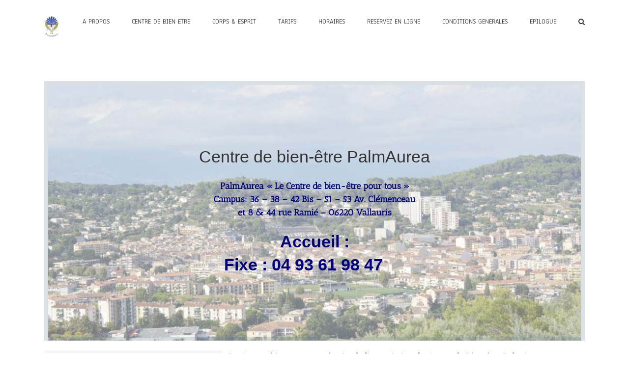

--- FILE ---
content_type: text/html; charset=UTF-8
request_url: http://palmaurea.fr/
body_size: 39852
content:
<!DOCTYPE html>
<html class="avada-html-layout-wide avada-html-header-position-top" lang="fr-FR" prefix="og: http://ogp.me/ns# fb: http://ogp.me/ns/fb#">
<head>
	<meta http-equiv="X-UA-Compatible" content="IE=edge" />
	<meta http-equiv="Content-Type" content="text/html; charset=utf-8"/>
	<meta name="viewport" content="width=device-width, initial-scale=1" />
	<title>PalmAurea</title>
<meta name='robots' content='max-image-preview:large' />
<link rel="alternate" type="application/rss+xml" title="PalmAurea &raquo; Flux" href="http://palmaurea.fr/feed/" />
<link rel="alternate" type="application/rss+xml" title="PalmAurea &raquo; Flux des commentaires" href="http://palmaurea.fr/comments/feed/" />
					<link rel="shortcut icon" href="http://palmaurea.fr/wp-content/uploads/2018/03/LOGO-avec-palmaurea-1.png" type="image/x-icon" />
		
		
		
				<link rel="alternate" title="oEmbed (JSON)" type="application/json+oembed" href="http://palmaurea.fr/wp-json/oembed/1.0/embed?url=http%3A%2F%2Fpalmaurea.fr%2F" />
<link rel="alternate" title="oEmbed (XML)" type="text/xml+oembed" href="http://palmaurea.fr/wp-json/oembed/1.0/embed?url=http%3A%2F%2Fpalmaurea.fr%2F&#038;format=xml" />

		<meta property="og:title" content="PalmAurea"/>
		<meta property="og:type" content="article"/>
		<meta property="og:url" content="http://palmaurea.fr/"/>
		<meta property="og:site_name" content="PalmAurea"/>
		<meta property="og:description" content="Centre de bien-être PalmAurea 
PalmAurea &quot;Le Centre de bien-être pour tous&quot;
Campus: 36 - 38 - 42 Bis - 51 - 53 Av. Clémenceau
et 8 &amp; 44 rue Ramié - 06220 Vallauris

Accueil :
Fixe : 04 93 61 98 47     "/>

									<meta property="og:image" content="http://palmaurea.fr/wp-content/uploads/2018/03/LOGO-final-PalmAurea_sized-1-e1524823799955.png"/>
							<style id='wp-img-auto-sizes-contain-inline-css' type='text/css'>
img:is([sizes=auto i],[sizes^="auto," i]){contain-intrinsic-size:3000px 1500px}
/*# sourceURL=wp-img-auto-sizes-contain-inline-css */
</style>
<style id='wp-emoji-styles-inline-css' type='text/css'>

	img.wp-smiley, img.emoji {
		display: inline !important;
		border: none !important;
		box-shadow: none !important;
		height: 1em !important;
		width: 1em !important;
		margin: 0 0.07em !important;
		vertical-align: -0.1em !important;
		background: none !important;
		padding: 0 !important;
	}
/*# sourceURL=wp-emoji-styles-inline-css */
</style>
<link rel='stylesheet' id='collapscore-css-css' href='http://palmaurea.fr/wp-content/plugins/jquery-collapse-o-matic/css/core_style.css?ver=1.0' type='text/css' media='all' />
<link rel='stylesheet' id='collapseomatic-css-css' href='http://palmaurea.fr/wp-content/plugins/jquery-collapse-o-matic/css/light_style.css?ver=1.6' type='text/css' media='all' />
<link rel='stylesheet' id='tablepress-default-css' href='http://palmaurea.fr/wp-content/tablepress-combined.min.css?ver=43' type='text/css' media='all' />
<link rel='stylesheet' id='fusion-dynamic-css-css' href='http://palmaurea.fr/wp-content/uploads/fusion-styles/8845811110fa83ebba6f1e80431329bf.min.css?ver=3.11.2' type='text/css' media='all' />
<script type="text/javascript" src="http://palmaurea.fr/wp-includes/js/jquery/jquery.min.js?ver=3.7.1" id="jquery-core-js"></script>
<script type="text/javascript" src="http://palmaurea.fr/wp-includes/js/jquery/jquery-migrate.min.js?ver=3.4.1" id="jquery-migrate-js"></script>
<link rel="https://api.w.org/" href="http://palmaurea.fr/wp-json/" /><link rel="alternate" title="JSON" type="application/json" href="http://palmaurea.fr/wp-json/wp/v2/pages/1246" /><link rel="EditURI" type="application/rsd+xml" title="RSD" href="http://palmaurea.fr/xmlrpc.php?rsd" />
<meta name="generator" content="WordPress 6.9" />
<link rel="canonical" href="http://palmaurea.fr/" />
<link rel='shortlink' href='http://palmaurea.fr/' />
<style type="text/css" id="css-fb-visibility">@media screen and (max-width: 640px){.fusion-no-small-visibility{display:none !important;}body .sm-text-align-center{text-align:center !important;}body .sm-text-align-left{text-align:left !important;}body .sm-text-align-right{text-align:right !important;}body .sm-flex-align-center{justify-content:center !important;}body .sm-flex-align-flex-start{justify-content:flex-start !important;}body .sm-flex-align-flex-end{justify-content:flex-end !important;}body .sm-mx-auto{margin-left:auto !important;margin-right:auto !important;}body .sm-ml-auto{margin-left:auto !important;}body .sm-mr-auto{margin-right:auto !important;}body .fusion-absolute-position-small{position:absolute;top:auto;width:100%;}.awb-sticky.awb-sticky-small{ position: sticky; top: var(--awb-sticky-offset,0); }}@media screen and (min-width: 641px) and (max-width: 1024px){.fusion-no-medium-visibility{display:none !important;}body .md-text-align-center{text-align:center !important;}body .md-text-align-left{text-align:left !important;}body .md-text-align-right{text-align:right !important;}body .md-flex-align-center{justify-content:center !important;}body .md-flex-align-flex-start{justify-content:flex-start !important;}body .md-flex-align-flex-end{justify-content:flex-end !important;}body .md-mx-auto{margin-left:auto !important;margin-right:auto !important;}body .md-ml-auto{margin-left:auto !important;}body .md-mr-auto{margin-right:auto !important;}body .fusion-absolute-position-medium{position:absolute;top:auto;width:100%;}.awb-sticky.awb-sticky-medium{ position: sticky; top: var(--awb-sticky-offset,0); }}@media screen and (min-width: 1025px){.fusion-no-large-visibility{display:none !important;}body .lg-text-align-center{text-align:center !important;}body .lg-text-align-left{text-align:left !important;}body .lg-text-align-right{text-align:right !important;}body .lg-flex-align-center{justify-content:center !important;}body .lg-flex-align-flex-start{justify-content:flex-start !important;}body .lg-flex-align-flex-end{justify-content:flex-end !important;}body .lg-mx-auto{margin-left:auto !important;margin-right:auto !important;}body .lg-ml-auto{margin-left:auto !important;}body .lg-mr-auto{margin-right:auto !important;}body .fusion-absolute-position-large{position:absolute;top:auto;width:100%;}.awb-sticky.awb-sticky-large{ position: sticky; top: var(--awb-sticky-offset,0); }}</style><style type="text/css">.recentcomments a{display:inline !important;padding:0 !important;margin:0 !important;}</style><link rel="icon" href="http://palmaurea.fr/wp-content/uploads/2018/03/cropped-LOGO-avec-palmaurea-1-4-32x32.png" sizes="32x32" />
<link rel="icon" href="http://palmaurea.fr/wp-content/uploads/2018/03/cropped-LOGO-avec-palmaurea-1-4-192x192.png" sizes="192x192" />
<link rel="apple-touch-icon" href="http://palmaurea.fr/wp-content/uploads/2018/03/cropped-LOGO-avec-palmaurea-1-4-180x180.png" />
<meta name="msapplication-TileImage" content="http://palmaurea.fr/wp-content/uploads/2018/03/cropped-LOGO-avec-palmaurea-1-4-270x270.png" />
		<script type="text/javascript">
			var doc = document.documentElement;
			doc.setAttribute( 'data-useragent', navigator.userAgent );
		</script>
		
	<style id='global-styles-inline-css' type='text/css'>
:root{--wp--preset--aspect-ratio--square: 1;--wp--preset--aspect-ratio--4-3: 4/3;--wp--preset--aspect-ratio--3-4: 3/4;--wp--preset--aspect-ratio--3-2: 3/2;--wp--preset--aspect-ratio--2-3: 2/3;--wp--preset--aspect-ratio--16-9: 16/9;--wp--preset--aspect-ratio--9-16: 9/16;--wp--preset--color--black: #000000;--wp--preset--color--cyan-bluish-gray: #abb8c3;--wp--preset--color--white: #ffffff;--wp--preset--color--pale-pink: #f78da7;--wp--preset--color--vivid-red: #cf2e2e;--wp--preset--color--luminous-vivid-orange: #ff6900;--wp--preset--color--luminous-vivid-amber: #fcb900;--wp--preset--color--light-green-cyan: #7bdcb5;--wp--preset--color--vivid-green-cyan: #00d084;--wp--preset--color--pale-cyan-blue: #8ed1fc;--wp--preset--color--vivid-cyan-blue: #0693e3;--wp--preset--color--vivid-purple: #9b51e0;--wp--preset--color--awb-color-1: rgba(255,255,255,1);--wp--preset--color--awb-color-2: rgba(246,246,246,1);--wp--preset--color--awb-color-3: rgba(235,234,234,1);--wp--preset--color--awb-color-4: rgba(224,222,222,1);--wp--preset--color--awb-color-5: rgba(160,206,78,1);--wp--preset--color--awb-color-6: rgba(116,116,116,1);--wp--preset--color--awb-color-7: rgba(51,51,51,1);--wp--preset--color--awb-color-8: rgba(0,0,0,1);--wp--preset--color--awb-color-custom-10: rgba(235,234,234,0.8);--wp--preset--color--awb-color-custom-11: rgba(35,35,35,1);--wp--preset--color--awb-color-custom-12: rgba(249,249,249,1);--wp--preset--color--awb-color-custom-13: rgba(229,229,229,1);--wp--preset--color--awb-color-custom-14: rgba(54,56,57,1);--wp--preset--color--awb-color-custom-15: rgba(232,232,232,1);--wp--preset--color--awb-color-custom-16: rgba(221,221,221,1);--wp--preset--color--awb-color-custom-17: rgba(190,189,189,1);--wp--preset--gradient--vivid-cyan-blue-to-vivid-purple: linear-gradient(135deg,rgb(6,147,227) 0%,rgb(155,81,224) 100%);--wp--preset--gradient--light-green-cyan-to-vivid-green-cyan: linear-gradient(135deg,rgb(122,220,180) 0%,rgb(0,208,130) 100%);--wp--preset--gradient--luminous-vivid-amber-to-luminous-vivid-orange: linear-gradient(135deg,rgb(252,185,0) 0%,rgb(255,105,0) 100%);--wp--preset--gradient--luminous-vivid-orange-to-vivid-red: linear-gradient(135deg,rgb(255,105,0) 0%,rgb(207,46,46) 100%);--wp--preset--gradient--very-light-gray-to-cyan-bluish-gray: linear-gradient(135deg,rgb(238,238,238) 0%,rgb(169,184,195) 100%);--wp--preset--gradient--cool-to-warm-spectrum: linear-gradient(135deg,rgb(74,234,220) 0%,rgb(151,120,209) 20%,rgb(207,42,186) 40%,rgb(238,44,130) 60%,rgb(251,105,98) 80%,rgb(254,248,76) 100%);--wp--preset--gradient--blush-light-purple: linear-gradient(135deg,rgb(255,206,236) 0%,rgb(152,150,240) 100%);--wp--preset--gradient--blush-bordeaux: linear-gradient(135deg,rgb(254,205,165) 0%,rgb(254,45,45) 50%,rgb(107,0,62) 100%);--wp--preset--gradient--luminous-dusk: linear-gradient(135deg,rgb(255,203,112) 0%,rgb(199,81,192) 50%,rgb(65,88,208) 100%);--wp--preset--gradient--pale-ocean: linear-gradient(135deg,rgb(255,245,203) 0%,rgb(182,227,212) 50%,rgb(51,167,181) 100%);--wp--preset--gradient--electric-grass: linear-gradient(135deg,rgb(202,248,128) 0%,rgb(113,206,126) 100%);--wp--preset--gradient--midnight: linear-gradient(135deg,rgb(2,3,129) 0%,rgb(40,116,252) 100%);--wp--preset--font-size--small: 9.75px;--wp--preset--font-size--medium: 20px;--wp--preset--font-size--large: 19.5px;--wp--preset--font-size--x-large: 42px;--wp--preset--font-size--normal: 13px;--wp--preset--font-size--xlarge: 26px;--wp--preset--font-size--huge: 39px;--wp--preset--spacing--20: 0.44rem;--wp--preset--spacing--30: 0.67rem;--wp--preset--spacing--40: 1rem;--wp--preset--spacing--50: 1.5rem;--wp--preset--spacing--60: 2.25rem;--wp--preset--spacing--70: 3.38rem;--wp--preset--spacing--80: 5.06rem;--wp--preset--shadow--natural: 6px 6px 9px rgba(0, 0, 0, 0.2);--wp--preset--shadow--deep: 12px 12px 50px rgba(0, 0, 0, 0.4);--wp--preset--shadow--sharp: 6px 6px 0px rgba(0, 0, 0, 0.2);--wp--preset--shadow--outlined: 6px 6px 0px -3px rgb(255, 255, 255), 6px 6px rgb(0, 0, 0);--wp--preset--shadow--crisp: 6px 6px 0px rgb(0, 0, 0);}:where(.is-layout-flex){gap: 0.5em;}:where(.is-layout-grid){gap: 0.5em;}body .is-layout-flex{display: flex;}.is-layout-flex{flex-wrap: wrap;align-items: center;}.is-layout-flex > :is(*, div){margin: 0;}body .is-layout-grid{display: grid;}.is-layout-grid > :is(*, div){margin: 0;}:where(.wp-block-columns.is-layout-flex){gap: 2em;}:where(.wp-block-columns.is-layout-grid){gap: 2em;}:where(.wp-block-post-template.is-layout-flex){gap: 1.25em;}:where(.wp-block-post-template.is-layout-grid){gap: 1.25em;}.has-black-color{color: var(--wp--preset--color--black) !important;}.has-cyan-bluish-gray-color{color: var(--wp--preset--color--cyan-bluish-gray) !important;}.has-white-color{color: var(--wp--preset--color--white) !important;}.has-pale-pink-color{color: var(--wp--preset--color--pale-pink) !important;}.has-vivid-red-color{color: var(--wp--preset--color--vivid-red) !important;}.has-luminous-vivid-orange-color{color: var(--wp--preset--color--luminous-vivid-orange) !important;}.has-luminous-vivid-amber-color{color: var(--wp--preset--color--luminous-vivid-amber) !important;}.has-light-green-cyan-color{color: var(--wp--preset--color--light-green-cyan) !important;}.has-vivid-green-cyan-color{color: var(--wp--preset--color--vivid-green-cyan) !important;}.has-pale-cyan-blue-color{color: var(--wp--preset--color--pale-cyan-blue) !important;}.has-vivid-cyan-blue-color{color: var(--wp--preset--color--vivid-cyan-blue) !important;}.has-vivid-purple-color{color: var(--wp--preset--color--vivid-purple) !important;}.has-black-background-color{background-color: var(--wp--preset--color--black) !important;}.has-cyan-bluish-gray-background-color{background-color: var(--wp--preset--color--cyan-bluish-gray) !important;}.has-white-background-color{background-color: var(--wp--preset--color--white) !important;}.has-pale-pink-background-color{background-color: var(--wp--preset--color--pale-pink) !important;}.has-vivid-red-background-color{background-color: var(--wp--preset--color--vivid-red) !important;}.has-luminous-vivid-orange-background-color{background-color: var(--wp--preset--color--luminous-vivid-orange) !important;}.has-luminous-vivid-amber-background-color{background-color: var(--wp--preset--color--luminous-vivid-amber) !important;}.has-light-green-cyan-background-color{background-color: var(--wp--preset--color--light-green-cyan) !important;}.has-vivid-green-cyan-background-color{background-color: var(--wp--preset--color--vivid-green-cyan) !important;}.has-pale-cyan-blue-background-color{background-color: var(--wp--preset--color--pale-cyan-blue) !important;}.has-vivid-cyan-blue-background-color{background-color: var(--wp--preset--color--vivid-cyan-blue) !important;}.has-vivid-purple-background-color{background-color: var(--wp--preset--color--vivid-purple) !important;}.has-black-border-color{border-color: var(--wp--preset--color--black) !important;}.has-cyan-bluish-gray-border-color{border-color: var(--wp--preset--color--cyan-bluish-gray) !important;}.has-white-border-color{border-color: var(--wp--preset--color--white) !important;}.has-pale-pink-border-color{border-color: var(--wp--preset--color--pale-pink) !important;}.has-vivid-red-border-color{border-color: var(--wp--preset--color--vivid-red) !important;}.has-luminous-vivid-orange-border-color{border-color: var(--wp--preset--color--luminous-vivid-orange) !important;}.has-luminous-vivid-amber-border-color{border-color: var(--wp--preset--color--luminous-vivid-amber) !important;}.has-light-green-cyan-border-color{border-color: var(--wp--preset--color--light-green-cyan) !important;}.has-vivid-green-cyan-border-color{border-color: var(--wp--preset--color--vivid-green-cyan) !important;}.has-pale-cyan-blue-border-color{border-color: var(--wp--preset--color--pale-cyan-blue) !important;}.has-vivid-cyan-blue-border-color{border-color: var(--wp--preset--color--vivid-cyan-blue) !important;}.has-vivid-purple-border-color{border-color: var(--wp--preset--color--vivid-purple) !important;}.has-vivid-cyan-blue-to-vivid-purple-gradient-background{background: var(--wp--preset--gradient--vivid-cyan-blue-to-vivid-purple) !important;}.has-light-green-cyan-to-vivid-green-cyan-gradient-background{background: var(--wp--preset--gradient--light-green-cyan-to-vivid-green-cyan) !important;}.has-luminous-vivid-amber-to-luminous-vivid-orange-gradient-background{background: var(--wp--preset--gradient--luminous-vivid-amber-to-luminous-vivid-orange) !important;}.has-luminous-vivid-orange-to-vivid-red-gradient-background{background: var(--wp--preset--gradient--luminous-vivid-orange-to-vivid-red) !important;}.has-very-light-gray-to-cyan-bluish-gray-gradient-background{background: var(--wp--preset--gradient--very-light-gray-to-cyan-bluish-gray) !important;}.has-cool-to-warm-spectrum-gradient-background{background: var(--wp--preset--gradient--cool-to-warm-spectrum) !important;}.has-blush-light-purple-gradient-background{background: var(--wp--preset--gradient--blush-light-purple) !important;}.has-blush-bordeaux-gradient-background{background: var(--wp--preset--gradient--blush-bordeaux) !important;}.has-luminous-dusk-gradient-background{background: var(--wp--preset--gradient--luminous-dusk) !important;}.has-pale-ocean-gradient-background{background: var(--wp--preset--gradient--pale-ocean) !important;}.has-electric-grass-gradient-background{background: var(--wp--preset--gradient--electric-grass) !important;}.has-midnight-gradient-background{background: var(--wp--preset--gradient--midnight) !important;}.has-small-font-size{font-size: var(--wp--preset--font-size--small) !important;}.has-medium-font-size{font-size: var(--wp--preset--font-size--medium) !important;}.has-large-font-size{font-size: var(--wp--preset--font-size--large) !important;}.has-x-large-font-size{font-size: var(--wp--preset--font-size--x-large) !important;}
/*# sourceURL=global-styles-inline-css */
</style>
<style id='wp-block-library-inline-css' type='text/css'>
:root{--wp-block-synced-color:#7a00df;--wp-block-synced-color--rgb:122,0,223;--wp-bound-block-color:var(--wp-block-synced-color);--wp-editor-canvas-background:#ddd;--wp-admin-theme-color:#007cba;--wp-admin-theme-color--rgb:0,124,186;--wp-admin-theme-color-darker-10:#006ba1;--wp-admin-theme-color-darker-10--rgb:0,107,160.5;--wp-admin-theme-color-darker-20:#005a87;--wp-admin-theme-color-darker-20--rgb:0,90,135;--wp-admin-border-width-focus:2px}@media (min-resolution:192dpi){:root{--wp-admin-border-width-focus:1.5px}}.wp-element-button{cursor:pointer}:root .has-very-light-gray-background-color{background-color:#eee}:root .has-very-dark-gray-background-color{background-color:#313131}:root .has-very-light-gray-color{color:#eee}:root .has-very-dark-gray-color{color:#313131}:root .has-vivid-green-cyan-to-vivid-cyan-blue-gradient-background{background:linear-gradient(135deg,#00d084,#0693e3)}:root .has-purple-crush-gradient-background{background:linear-gradient(135deg,#34e2e4,#4721fb 50%,#ab1dfe)}:root .has-hazy-dawn-gradient-background{background:linear-gradient(135deg,#faaca8,#dad0ec)}:root .has-subdued-olive-gradient-background{background:linear-gradient(135deg,#fafae1,#67a671)}:root .has-atomic-cream-gradient-background{background:linear-gradient(135deg,#fdd79a,#004a59)}:root .has-nightshade-gradient-background{background:linear-gradient(135deg,#330968,#31cdcf)}:root .has-midnight-gradient-background{background:linear-gradient(135deg,#020381,#2874fc)}:root{--wp--preset--font-size--normal:16px;--wp--preset--font-size--huge:42px}.has-regular-font-size{font-size:1em}.has-larger-font-size{font-size:2.625em}.has-normal-font-size{font-size:var(--wp--preset--font-size--normal)}.has-huge-font-size{font-size:var(--wp--preset--font-size--huge)}.has-text-align-center{text-align:center}.has-text-align-left{text-align:left}.has-text-align-right{text-align:right}.has-fit-text{white-space:nowrap!important}#end-resizable-editor-section{display:none}.aligncenter{clear:both}.items-justified-left{justify-content:flex-start}.items-justified-center{justify-content:center}.items-justified-right{justify-content:flex-end}.items-justified-space-between{justify-content:space-between}.screen-reader-text{border:0;clip-path:inset(50%);height:1px;margin:-1px;overflow:hidden;padding:0;position:absolute;width:1px;word-wrap:normal!important}.screen-reader-text:focus{background-color:#ddd;clip-path:none;color:#444;display:block;font-size:1em;height:auto;left:5px;line-height:normal;padding:15px 23px 14px;text-decoration:none;top:5px;width:auto;z-index:100000}html :where(.has-border-color){border-style:solid}html :where([style*=border-top-color]){border-top-style:solid}html :where([style*=border-right-color]){border-right-style:solid}html :where([style*=border-bottom-color]){border-bottom-style:solid}html :where([style*=border-left-color]){border-left-style:solid}html :where([style*=border-width]){border-style:solid}html :where([style*=border-top-width]){border-top-style:solid}html :where([style*=border-right-width]){border-right-style:solid}html :where([style*=border-bottom-width]){border-bottom-style:solid}html :where([style*=border-left-width]){border-left-style:solid}html :where(img[class*=wp-image-]){height:auto;max-width:100%}:where(figure){margin:0 0 1em}html :where(.is-position-sticky){--wp-admin--admin-bar--position-offset:var(--wp-admin--admin-bar--height,0px)}@media screen and (max-width:600px){html :where(.is-position-sticky){--wp-admin--admin-bar--position-offset:0px}}
/*wp_block_styles_on_demand_placeholder:6975396a362dd*/
/*# sourceURL=wp-block-library-inline-css */
</style>
<style id='wp-block-library-theme-inline-css' type='text/css'>
.wp-block-audio :where(figcaption){color:#555;font-size:13px;text-align:center}.is-dark-theme .wp-block-audio :where(figcaption){color:#ffffffa6}.wp-block-audio{margin:0 0 1em}.wp-block-code{border:1px solid #ccc;border-radius:4px;font-family:Menlo,Consolas,monaco,monospace;padding:.8em 1em}.wp-block-embed :where(figcaption){color:#555;font-size:13px;text-align:center}.is-dark-theme .wp-block-embed :where(figcaption){color:#ffffffa6}.wp-block-embed{margin:0 0 1em}.blocks-gallery-caption{color:#555;font-size:13px;text-align:center}.is-dark-theme .blocks-gallery-caption{color:#ffffffa6}:root :where(.wp-block-image figcaption){color:#555;font-size:13px;text-align:center}.is-dark-theme :root :where(.wp-block-image figcaption){color:#ffffffa6}.wp-block-image{margin:0 0 1em}.wp-block-pullquote{border-bottom:4px solid;border-top:4px solid;color:currentColor;margin-bottom:1.75em}.wp-block-pullquote :where(cite),.wp-block-pullquote :where(footer),.wp-block-pullquote__citation{color:currentColor;font-size:.8125em;font-style:normal;text-transform:uppercase}.wp-block-quote{border-left:.25em solid;margin:0 0 1.75em;padding-left:1em}.wp-block-quote cite,.wp-block-quote footer{color:currentColor;font-size:.8125em;font-style:normal;position:relative}.wp-block-quote:where(.has-text-align-right){border-left:none;border-right:.25em solid;padding-left:0;padding-right:1em}.wp-block-quote:where(.has-text-align-center){border:none;padding-left:0}.wp-block-quote.is-large,.wp-block-quote.is-style-large,.wp-block-quote:where(.is-style-plain){border:none}.wp-block-search .wp-block-search__label{font-weight:700}.wp-block-search__button{border:1px solid #ccc;padding:.375em .625em}:where(.wp-block-group.has-background){padding:1.25em 2.375em}.wp-block-separator.has-css-opacity{opacity:.4}.wp-block-separator{border:none;border-bottom:2px solid;margin-left:auto;margin-right:auto}.wp-block-separator.has-alpha-channel-opacity{opacity:1}.wp-block-separator:not(.is-style-wide):not(.is-style-dots){width:100px}.wp-block-separator.has-background:not(.is-style-dots){border-bottom:none;height:1px}.wp-block-separator.has-background:not(.is-style-wide):not(.is-style-dots){height:2px}.wp-block-table{margin:0 0 1em}.wp-block-table td,.wp-block-table th{word-break:normal}.wp-block-table :where(figcaption){color:#555;font-size:13px;text-align:center}.is-dark-theme .wp-block-table :where(figcaption){color:#ffffffa6}.wp-block-video :where(figcaption){color:#555;font-size:13px;text-align:center}.is-dark-theme .wp-block-video :where(figcaption){color:#ffffffa6}.wp-block-video{margin:0 0 1em}:root :where(.wp-block-template-part.has-background){margin-bottom:0;margin-top:0;padding:1.25em 2.375em}
/*# sourceURL=/wp-includes/css/dist/block-library/theme.min.css */
</style>
<style id='classic-theme-styles-inline-css' type='text/css'>
/*! This file is auto-generated */
.wp-block-button__link{color:#fff;background-color:#32373c;border-radius:9999px;box-shadow:none;text-decoration:none;padding:calc(.667em + 2px) calc(1.333em + 2px);font-size:1.125em}.wp-block-file__button{background:#32373c;color:#fff;text-decoration:none}
/*# sourceURL=/wp-includes/css/classic-themes.min.css */
</style>
</head>

<body class="home wp-singular page-template-default page page-id-1246 wp-theme-Avada fusion-image-hovers fusion-pagination-sizing fusion-button_type-flat fusion-button_span-no fusion-button_gradient-linear avada-image-rollover-circle-no avada-image-rollover-yes avada-image-rollover-direction-left fusion-body ltr fusion-sticky-header no-tablet-sticky-header no-mobile-sticky-header no-mobile-slidingbar no-mobile-totop avada-has-rev-slider-styles fusion-disable-outline fusion-sub-menu-fade mobile-logo-pos-left layout-wide-mode avada-has-boxed-modal-shadow-none layout-scroll-offset-full avada-has-zero-margin-offset-top fusion-top-header menu-text-align-center mobile-menu-design-modern fusion-show-pagination-text fusion-header-layout-v1 avada-responsive avada-footer-fx-parallax-effect avada-menu-highlight-style-bar fusion-search-form-classic fusion-main-menu-search-dropdown fusion-avatar-square avada-sticky-shrinkage avada-dropdown-styles avada-blog-layout-large avada-blog-archive-layout-large avada-header-shadow-no avada-menu-icon-position-left avada-has-megamenu-shadow avada-has-mainmenu-dropdown-divider avada-has-main-nav-search-icon avada-has-breadcrumb-mobile-hidden avada-has-titlebar-hide avada-has-footer-widget-bg-image avada-has-pagination-padding avada-flyout-menu-direction-fade avada-ec-views-v1" data-awb-post-id="1246">
		<a class="skip-link screen-reader-text" href="#content">Passer au contenu</a>

	<div id="boxed-wrapper">
		
		<div id="wrapper" class="fusion-wrapper">
			<div id="home" style="position:relative;top:-1px;"></div>
							
					
			<header class="fusion-header-wrapper">
				<div class="fusion-header-v1 fusion-logo-alignment fusion-logo-left fusion-sticky-menu- fusion-sticky-logo-1 fusion-mobile-logo-  fusion-mobile-menu-design-modern">
					<div class="fusion-header-sticky-height"></div>
<div class="fusion-header">
	<div class="fusion-row">
					<div class="fusion-logo" data-margin-top="31px" data-margin-bottom="31px" data-margin-left="0px" data-margin-right="0px">
			<a class="fusion-logo-link"  href="http://palmaurea.fr/" >

						<!-- standard logo -->
			<img src="http://palmaurea.fr/wp-content/uploads/2018/03/LOGO-final-PalmAurea_sized-1-e1524823799955.png" srcset="http://palmaurea.fr/wp-content/uploads/2018/03/LOGO-final-PalmAurea_sized-1-e1524823799955.png 1x" width="30" height="48" alt="PalmAurea Logo" data-retina_logo_url="" class="fusion-standard-logo" />

			
											<!-- sticky header logo -->
				<img src="http://palmaurea.fr/wp-content/uploads/2018/03/LOGO-final-PalmAurea_sized-1-e1524823799955.png" srcset="http://palmaurea.fr/wp-content/uploads/2018/03/LOGO-final-PalmAurea_sized-1-e1524823799955.png 1x" width="30" height="48" alt="PalmAurea Logo" data-retina_logo_url="" class="fusion-sticky-logo" />
					</a>
		</div>		<nav class="fusion-main-menu" aria-label="Menu principal"><ul id="menu-main_menue" class="fusion-menu"><li  id="menu-item-1248"  class="menu-item menu-item-type-custom menu-item-object-custom menu-item-1248"  data-item-id="1248"><a  href="#apropos" class="fusion-bar-highlight"><span class="menu-text">A PROPOS</span></a></li><li  id="menu-item-1249"  class="menu-item menu-item-type-custom menu-item-object-custom menu-item-1249"  data-item-id="1249"><a  href="#SPAINTEGRATIFS" class="fusion-bar-highlight"><span class="menu-text">CENTRE DE BIEN ETRE</span></a></li><li  id="menu-item-1250"  class="menu-item menu-item-type-custom menu-item-object-custom menu-item-1250"  data-item-id="1250"><a  href="#corpsesprit" class="fusion-bar-highlight"><span class="menu-text">CORPS &#038; ESPRIT</span></a></li><li  id="menu-item-1252"  class="menu-item menu-item-type-custom menu-item-object-custom menu-item-1252"  data-item-id="1252"><a  href="#tarifs" class="fusion-bar-highlight"><span class="menu-text">TARIFS</span></a></li><li  id="menu-item-1253"  class="menu-item menu-item-type-custom menu-item-object-custom menu-item-1253"  data-item-id="1253"><a  href="#horaires" class="fusion-bar-highlight"><span class="menu-text">HORAIRES</span></a></li><li  id="menu-item-3306"  class="menu-item menu-item-type-custom menu-item-object-custom menu-item-3306"  data-item-id="3306"><a  href="#réservezenligne" class="fusion-bar-highlight"><span class="menu-text">RESERVEZ EN LIGNE</span></a></li><li  id="menu-item-1254"  class="menu-item menu-item-type-custom menu-item-object-custom menu-item-1254"  data-item-id="1254"><a  href="#conditionsgenerales" class="fusion-bar-highlight"><span class="menu-text">CONDITIONS GENERALES</span></a></li><li  id="menu-item-1255"  class="menu-item menu-item-type-custom menu-item-object-custom menu-item-1255"  data-item-id="1255"><a  href="#epilogue" class="fusion-bar-highlight"><span class="menu-text">EPILOGUE</span></a></li><li class="fusion-custom-menu-item fusion-main-menu-search"><a class="fusion-main-menu-icon fusion-bar-highlight" href="#" aria-label="Recherche" data-title="Recherche" title="Recherche" role="button" aria-expanded="false"></a><div class="fusion-custom-menu-item-contents">		<form role="search" class="searchform fusion-search-form  fusion-search-form-classic" method="get" action="http://palmaurea.fr/">
			<div class="fusion-search-form-content">

				
				<div class="fusion-search-field search-field">
					<label><span class="screen-reader-text">Rechercher:</span>
													<input type="search" value="" name="s" class="s" placeholder="Rechercher..." required aria-required="true" aria-label="Rechercher..."/>
											</label>
				</div>
				<div class="fusion-search-button search-button">
					<input type="submit" class="fusion-search-submit searchsubmit" aria-label="Recherche" value="&#xf002;" />
									</div>

				
			</div>


			
		</form>
		</div></li></ul></nav>	<div class="fusion-mobile-menu-icons">
							<a href="#" class="fusion-icon awb-icon-bars" aria-label="Afficher/masquer le menu mobile" aria-expanded="false"></a>
		
		
		
			</div>

<nav class="fusion-mobile-nav-holder fusion-mobile-menu-text-align-left" aria-label="Menu principal mobile"></nav>

					</div>
</div>
				</div>
				<div class="fusion-clearfix"></div>
			</header>
								
							<div id="sliders-container" class="fusion-slider-visibility">
					</div>
				
					
							
			
						<main id="main" class="clearfix ">
				<div class="fusion-row" style="">
<section id="content" style="width: 100%;">
					<div id="post-1246" class="post-1246 page type-page status-publish hentry">
			<span class="entry-title rich-snippet-hidden">PalmAurea</span><span class="vcard rich-snippet-hidden"><span class="fn"><a href="http://palmaurea.fr/author/admin6788/" title="Articles par admin6788" rel="author">admin6788</a></span></span><span class="updated rich-snippet-hidden">2025-09-10T09:35:40+02:00</span>
			
			<div class="post-content">
				<div id="apropos" class="fusion-container-anchor"><div class="fusion-fullwidth fullwidth-box fusion-builder-row-1 nonhundred-percent-fullwidth non-hundred-percent-height-scrolling" style="--awb-background-position:center top;--awb-border-radius-top-left:0px;--awb-border-radius-top-right:0px;--awb-border-radius-bottom-right:0px;--awb-border-radius-bottom-left:0px;--awb-background-color:rgba(3,169,244,0);--awb-flex-wrap:wrap;" ><div class="fusion-builder-row fusion-row"></div></div></div><div id="apropos" class="fusion-container-anchor"><div class="fusion-fullwidth fullwidth-box fusion-builder-row-2 nonhundred-percent-fullwidth non-hundred-percent-height-scrolling" style="--awb-background-position:center top;--awb-border-radius-top-left:0px;--awb-border-radius-top-right:0px;--awb-border-radius-bottom-right:0px;--awb-border-radius-bottom-left:0px;--awb-background-color:rgba(3,169,244,0);--awb-flex-wrap:wrap;" ><div class="fusion-builder-row fusion-row"><div class="fusion-layout-column fusion_builder_column fusion-builder-column-0 fusion_builder_column_1_1 1_1 fusion-one-full fusion-column-first fusion-column-last fusion-no-small-visibility fusion-no-medium-visibility" style="--awb-padding-top:100px;--awb-padding-right:100px;--awb-padding-bottom:100px;--awb-padding-left:100px;--awb-bg-image:url(&#039;http://palmaurea.fr/wp-content/uploads/2020/02/vallauris-ter-1024x683-1.jpg&#039;);--awb-bg-position:right top;--awb-bg-size:cover;--awb-border-color:rgba(96,125,139,0.24);--awb-border-top:8px;--awb-border-right:8px;--awb-border-bottom:8px;--awb-border-left:8px;--awb-border-style:solid;"><div class="fusion-column-wrapper fusion-column-has-shadow fusion-flex-column-wrapper-legacy fusion-column-has-bg-image" data-bg-url="http://palmaurea.fr/wp-content/uploads/2020/02/vallauris-ter-1024x683-1.jpg"><div class="fusion-title title fusion-title-1 fusion-sep-none fusion-title-center fusion-title-text fusion-title-size-one" style="--awb-margin-bottom:0px;"><h1 class="fusion-title-heading title-heading-center" style="margin:0;"><h1>Centre de bien-être PalmAurea</h1></h1></div><div class="fusion-text fusion-text-1"><h2 style="text-align: center;"><span style="color: #000080;"><strong>PalmAurea « Le Centre de bien-être pour tous »</strong></span><br />
<span style="color: #000080;"><strong>Campus: 36 &#8211; 38 &#8211; 42 Bis &#8211; 51 &#8211; 53 Av. Clémenceau<br />
et 8 &amp; 44 rue Ramié &#8211; 06220 Vallauris<br />
</strong></span></h2>
<h1 style="text-align: center;"><span style="color: #000080;"><strong>Accueil :<br />
Fixe : 04 93 61 98 47     </strong></span></h1>
</div><div class="fusion-clearfix"></div></div></div></div></div></div><div id="PalmAurea" class="fusion-container-anchor"><div class="fusion-fullwidth fullwidth-box fusion-builder-row-3 nonhundred-percent-fullwidth non-hundred-percent-height-scrolling" style="--awb-border-radius-top-left:0px;--awb-border-radius-top-right:0px;--awb-border-radius-bottom-right:0px;--awb-border-radius-bottom-left:0px;--awb-background-color:rgba(4,86,94,0);--awb-flex-wrap:wrap;" ><div class="fusion-builder-row fusion-row"><div class="fusion-layout-column fusion_builder_column fusion-builder-column-1 fusion_builder_column_1_3 1_3 fusion-one-third fusion-column-first fusion-no-small-visibility" style="--awb-bg-color:#ffffff;--awb-bg-color-hover:#ffffff;--awb-bg-size:cover;width:33.333333333333%;width:calc(33.333333333333% - ( ( 1% ) * 0.33333333333333 ) );margin-right: 1%;"><div class="fusion-column-wrapper fusion-flex-column-wrapper-legacy"><div class="fusion-image-element fusion-image-align-center in-legacy-container" style="text-align:center;--awb-caption-title-font-family:var(--h2_typography-font-family);--awb-caption-title-font-weight:var(--h2_typography-font-weight);--awb-caption-title-font-style:var(--h2_typography-font-style);--awb-caption-title-size:var(--h2_typography-font-size);--awb-caption-title-transform:var(--h2_typography-text-transform);--awb-caption-title-line-height:var(--h2_typography-line-height);--awb-caption-title-letter-spacing:var(--h2_typography-letter-spacing);"><div class="imageframe-align-center"><span class=" fusion-imageframe imageframe-none imageframe-1 hover-type-none" style="border:8px solid #f6f6f6;"><img fetchpriority="high" decoding="async" width="2560" height="1920" alt="accueil SPA PalmAurea" title="accueil SPA PalmAurea" src="http://palmaurea.fr/wp-content/uploads/2020/07/IMG_1320-scaled.jpg" class="img-responsive wp-image-3248" srcset="http://palmaurea.fr/wp-content/uploads/2020/07/IMG_1320-200x150.jpg 200w, http://palmaurea.fr/wp-content/uploads/2020/07/IMG_1320-400x300.jpg 400w, http://palmaurea.fr/wp-content/uploads/2020/07/IMG_1320-600x450.jpg 600w, http://palmaurea.fr/wp-content/uploads/2020/07/IMG_1320-800x600.jpg 800w, http://palmaurea.fr/wp-content/uploads/2020/07/IMG_1320-1200x900.jpg 1200w, http://palmaurea.fr/wp-content/uploads/2020/07/IMG_1320-scaled.jpg 2560w" sizes="(max-width: 800px) 100vw, 400px" /></span></div></div><div class="fusion-sep-clear"></div><div class="fusion-separator fusion-full-width-sep" style="margin-left: auto;margin-right: auto;margin-top:20px;margin-bottom:30px;width:100%;"><div class="fusion-separator-border sep-shadow" style="--awb-height:20px;--awb-amount:20px;background:radial-gradient(ellipse at 50% -50% , #e0dede 0px, rgba(255, 255, 255, 0) 80%) repeat scroll 0 0 rgba(0, 0, 0, 0);background:-webkit-radial-gradient(ellipse at 50% -50% , #e0dede 0px, rgba(255, 255, 255, 0) 80%) repeat scroll 0 0 rgba(0, 0, 0, 0);background:-moz-radial-gradient(ellipse at 50% -50% , #e0dede 0px, rgba(255, 255, 255, 0) 80%) repeat scroll 0 0 rgba(0, 0, 0, 0);background:-o-radial-gradient(ellipse at 50% -50% , #e0dede 0px, rgba(255, 255, 255, 0) 80%) repeat scroll 0 0 rgba(0, 0, 0, 0);"></div></div><div class="fusion-sep-clear"></div><div class="fusion-image-element fusion-image-align-center in-legacy-container" style="text-align:center;--awb-caption-title-font-family:var(--h2_typography-font-family);--awb-caption-title-font-weight:var(--h2_typography-font-weight);--awb-caption-title-font-style:var(--h2_typography-font-style);--awb-caption-title-size:var(--h2_typography-font-size);--awb-caption-title-transform:var(--h2_typography-text-transform);--awb-caption-title-line-height:var(--h2_typography-line-height);--awb-caption-title-letter-spacing:var(--h2_typography-letter-spacing);"><div class="imageframe-align-center"><span class=" fusion-imageframe imageframe-none imageframe-2 hover-type-none" style="border:8px solid #f6f6f6;"><img decoding="async" width="1024" height="768" alt="Villa Palmaurea SPA" title="Villa Palmaurea SPA" src="http://palmaurea.fr/wp-content/uploads/2020/02/DSC00047-1024x768-1.jpg" class="img-responsive wp-image-2932" srcset="http://palmaurea.fr/wp-content/uploads/2020/02/DSC00047-1024x768-1-200x150.jpg 200w, http://palmaurea.fr/wp-content/uploads/2020/02/DSC00047-1024x768-1-400x300.jpg 400w, http://palmaurea.fr/wp-content/uploads/2020/02/DSC00047-1024x768-1-600x450.jpg 600w, http://palmaurea.fr/wp-content/uploads/2020/02/DSC00047-1024x768-1-800x600.jpg 800w, http://palmaurea.fr/wp-content/uploads/2020/02/DSC00047-1024x768-1.jpg 1024w" sizes="(max-width: 800px) 100vw, 400px" /></span></div></div><div class="fusion-text fusion-text-2"><p style="text-align: center;">La villa</p>
</div><div class="fusion-clearfix"></div></div></div><div class="fusion-layout-column fusion_builder_column fusion-builder-column-2 fusion_builder_column_2_3 2_3 fusion-two-third fusion-column-last" style="--awb-padding-bottom:0px;--awb-bg-size:cover;width:66.666666666667%;width:calc(66.666666666667% - ( ( 1% ) * 0.66666666666667 ) );"><div class="fusion-column-wrapper fusion-flex-column-wrapper-legacy"><div class="fusion-text fusion-text-3"><h2 style="text-align: justify;"><span style="color: #000080;"><strong>Bonjour et bienvenue sur le site de l&rsquo;association du Centre de Bien être PalmAurea.</strong></span><br />
Nous espérons que l&rsquo;envie vous prendra de faire un bout de chemin avec nous sur les pages qui suivent, pour mieux nous connaître et pourquoi ne viendriez-vous pas nous contacter dans notre belle et méconnue citée de Vallauris..<br />
Vous marcherez ainsi sur les traces de nombreuses personnalités et d&rsquo;artistes de renom, ainsi que d&rsquo;un prestigieux passé qui en font les bases sur lesquelles le Vallauris moderne est en train de s&rsquo;élancer dans le 21ème siècle.<br />
Que vous disposiez d&rsquo;une demi-heure ou d&rsquo;une demi-journée, venez à PalmAurea, vous pouvez faire beaucoup pour vous-même.</h2>
</div><div class="fusion-text fusion-text-4"><h2 style="text-align: justify;"><span style="color: #000080;"><strong>Qu’est ce que PalmAurea ? Le Centre de bien-être intégratif ouvert et accessible à tous.</strong></span><br />
Constitué en 2017 sous forme associative, PalmAurea s’est implanté au cœur de Vallauris, en face de l’atelier de céramique Madoura maintenant musée Picasso. PalmAurea est un Centre intégratif centré sur le bien être corporel et mental. Doté d’équipements haut de gamme, PalmAurea est un lieu idéal pour vous offrir une pause délassante et régénératrice dans votre journée intense. Ce centre moderne incorpore les dernières technologies pour répondre aux besoins de profondeur et d’action du 21<sup>ème</sup> siècle.<br />
A l’intérieur de PalmAurea, votre quotidien sera désormais peuplé d’une vingtaine de pratiques : Cryosauna, infrarouges lointains, sélarium, biofeedback, etc.<br />
PalmAurea met ainsi à votre disposition les dernières innovations, sous le vigilant contrôle des préceptes naturopathiques et physiologiques, pour prendre soin de votre corps et votre mental dans l’immédiat et aussi sur le long terme.</h2>
</div><div class="fusion-clearfix"></div></div></div><div class="fusion-layout-column fusion_builder_column fusion-builder-column-3 fusion_builder_column_1_1 1_1 fusion-one-full fusion-column-first fusion-column-last" style="--awb-bg-size:cover;"><div class="fusion-column-wrapper fusion-flex-column-wrapper-legacy"><div class="fusion-text fusion-text-5"><h2 style="text-align: justify;"><span style="color: #000080;"><strong>Pourquoi intégratif ?</strong></span><br />
Pour que chacun puisse reprendre en main son propre chemin de Bien-être, ce Centre a intégré dans le même espace toutes les pratiques nécessaires à cette reprise en main. Ainsi PalmAurea n&rsquo;a fait que recomposer la nature à travers ses forces et ses énergies pour en synergie, mettre tout cela à votre portée. C&rsquo;est l&rsquo;intégration de toute cette belle nature qui rend accessibles vos objectifs de Bien-être dans le même espace.</h2>
</div><div class="fusion-text fusion-text-6"><h2 style="text-align: justify;"><span style="color: #000080;"><strong>Juste en quelques mots : Pourquoi PalmAurea ?</strong></span><br />
Parce que la vie a terriblement changé. Homo sapiens marchait 20 à 30 km par jour il y a 10000 ans ; aujourd&rsquo;hui homo numericus ne marche plus que 1 à 3 km, mais dans son corps, il est resté le même et donc gavé de toutes choses, il explose de toutes parts. Sciences et médecine réagissent : il faut remettre l&rsquo;homme en mouvement, peut-être le lendemain même d&rsquo;une intervention médicale. Ce qui était évident le redevient : « Dans le mouvement est la vie ».<br />
Mais le mouvement régénérateur n&rsquo;est pas la gesticulation vaine et usante, productrice de toxicités physiques et mentales. PalmAurea a sélectionné et mis en synergie un certain nombre de pratiques physiques dans le triple objectif d&rsquo;amener du mouvement, de l&rsquo;information à tout notre être, de la reliance et de la proximité avec le monde dans lequel nous baignons, ses forces, ses énergies, son mouvement.<br />
Découvrez tout cela dans notre site.</h2>
</div><div class="fusion-clearfix"></div></div></div></div></div></div><div class="fusion-fullwidth fullwidth-box fusion-builder-row-4 nonhundred-percent-fullwidth non-hundred-percent-height-scrolling" style="--awb-border-radius-top-left:0px;--awb-border-radius-top-right:0px;--awb-border-radius-bottom-right:0px;--awb-border-radius-bottom-left:0px;--awb-flex-wrap:wrap;" ><div class="fusion-builder-row fusion-row"><div class="fusion-layout-column fusion_builder_column fusion-builder-column-4 fusion_builder_column_1_4 1_4 fusion-one-fourth fusion-column-first" style="--awb-bg-size:cover;width:25%;width:calc(25% - ( ( 4% + 4% ) * 0.25 ) );margin-right: 4%;"><div class="fusion-column-wrapper fusion-flex-column-wrapper-legacy"><div class="fusion-clearfix"></div></div></div><div class="fusion-layout-column fusion_builder_column fusion-builder-column-5 fusion_builder_column_1_2 1_2 fusion-one-half" style="--awb-bg-size:cover;width:50%;width:calc(50% - ( ( 4% + 4% ) * 0.5 ) );margin-right: 4%;"><div class="fusion-column-wrapper fusion-flex-column-wrapper-legacy"><a class="fusion-modal-text-link" data-toggle="modal" data-target=".fusion-modal.Orientation" href="#"><img decoding="async" src="http://palmaurea.fr/wp-content/uploads/2020/02/accueil-1024x638-1.jpg" /></a><div class="fusion-modal modal fade modal-1 Orientation" tabindex="-1" role="dialog" aria-labelledby="modal-heading-1" aria-hidden="true" style="--awb-border-color:#005b8c;--awb-background:#c8e7f4;"><div class="modal-dialog modal-lg" role="document"><div class="modal-content fusion-modal-content"><div class="modal-header"><button class="close" type="button" data-dismiss="modal" aria-hidden="true" aria-label="Close">&times;</button><h3 class="modal-title" id="modal-heading-1" data-dismiss="modal" aria-hidden="true">Comment s'orienter dans PalmAurea ?</h3></div><div class="modal-body fusion-clearfix">
<h2 style="text-align: center;"><span style="color: #000000;"><strong>S&rsquo;orienter dans PalmAurea est de prime abord compliqué avec une dizaine de zones majeures, mais vous verrez bien vite que ça ne l&rsquo;est pas davantage que de s&rsquo;orienter dans son propre cerveau. Bien vite, nous connaîtrons nos différentes aires cérébrales, il en sera de même pour le mini labyrinthe des différentes zones de PalmAurea.</strong></span></h2>
<h2 style="text-align: center;"><span style="color: #000000;"><strong>6 principales zones distinctes sont à votre disposition :<br />
</strong></span><span style="color: #000000;"><strong><span style="color: #000080;">La Villa : <span style="color: #000000;">8 rue Ramié</span><br />
Le Mas : </span></strong></span><span style="color: #000000;"><strong><span style="color: #000080;"><span style="color: #000000;">8 rue Ramié<br />
<span style="color: #000080;">La Poterie</span> : 44 rue Ramié, 3ème étage<br />
</span></span></strong></span><span style="color: #000000;"><strong><span style="color: #000080;">La salle des bilans : <span style="color: #000000;">42 av. Georges Clémenceau</span><br />
</span></strong></span><span style="color: #000000;"><strong><span style="color: #000080;">Theta Lounge : <span style="color: #000000;">53 bis av. Georges Clémenceau</span><br />
La salle Odyssey : <span style="color: #000000;">51 av. Georges Clémenceau</span></span><br />
</strong></span></h2>
</div><div class="modal-footer"><button class="fusion-button button-default button-medium button default medium" type="button" data-dismiss="modal">Close</button></div></div></div></div><div class="fusion-text fusion-text-7"><h3 style="text-align: center;"><strong>Notre accueil</strong></h3>
</div><div class="fusion-clearfix"></div></div></div><div class="fusion-layout-column fusion_builder_column fusion-builder-column-6 fusion_builder_column_1_4 1_4 fusion-one-fourth fusion-column-last" style="--awb-bg-size:cover;width:25%;width:calc(25% - ( ( 4% + 4% ) * 0.25 ) );"><div class="fusion-column-wrapper fusion-flex-column-wrapper-legacy"><div class="fusion-clearfix"></div></div></div></div></div><div class="fusion-fullwidth fullwidth-box fusion-builder-row-5 nonhundred-percent-fullwidth non-hundred-percent-height-scrolling" style="--awb-border-sizes-top:6px;--awb-border-sizes-bottom:6px;--awb-border-sizes-left:0px;--awb-border-sizes-right:0px;--awb-border-radius-top-left:0px;--awb-border-radius-top-right:0px;--awb-border-radius-bottom-right:0px;--awb-border-radius-bottom-left:0px;--awb-margin-top:31px;--awb-margin-bottom:31px;--awb-background-color:rgba(1,91,140,0.21);--awb-flex-wrap:wrap;" ><div class="fusion-builder-row fusion-row"><div class="fusion-layout-column fusion_builder_column fusion-builder-column-7 fusion_builder_column_1_5 1_5 fusion-one-fifth fusion-column-first" style="--awb-bg-size:cover;width:20%;width:calc(20% - ( ( 4% ) * 0.2 ) );margin-right: 4%;"><div class="fusion-column-wrapper fusion-flex-column-wrapper-legacy"><div class="fusion-image-element in-legacy-container" style="--awb-caption-title-font-family:var(--h2_typography-font-family);--awb-caption-title-font-weight:var(--h2_typography-font-weight);--awb-caption-title-font-style:var(--h2_typography-font-style);--awb-caption-title-size:var(--h2_typography-font-size);--awb-caption-title-transform:var(--h2_typography-text-transform);--awb-caption-title-line-height:var(--h2_typography-line-height);--awb-caption-title-letter-spacing:var(--h2_typography-letter-spacing);"><span class=" fusion-imageframe imageframe-none imageframe-3 hover-type-none"><img decoding="async" width="555" height="886" alt="Logo PalmAurea SPA" title="LOGO avec palmaurea SPA" src="http://palmaurea.fr/wp-content/uploads/2019/02/LOGO-avec-palmaurea.png" class="img-responsive wp-image-2081" srcset="http://palmaurea.fr/wp-content/uploads/2019/02/LOGO-avec-palmaurea-200x319.png 200w, http://palmaurea.fr/wp-content/uploads/2019/02/LOGO-avec-palmaurea-400x639.png 400w, http://palmaurea.fr/wp-content/uploads/2019/02/LOGO-avec-palmaurea.png 555w" sizes="(max-width: 800px) 100vw, 400px" /></span></div><div class="fusion-clearfix"></div></div></div><div class="fusion-layout-column fusion_builder_column fusion-builder-column-8 fusion_builder_column_4_5 4_5 fusion-four-fifth fusion-column-last fusion-column-inner-bg-wrapper" style="--awb-padding-top:10px;--awb-inner-bg-size:cover;width:80%;width:calc(80% - ( ( 4% ) * 0.8 ) );"><span class="fusion-column-inner-bg hover-type-zoomin"><span class="fusion-column-anchor"><span class="fusion-column-inner-bg-image"></span></span></span><div class="fusion-column-wrapper fusion-flex-column-wrapper-legacy"><div class="fusion-text fusion-text-8"><h2><strong><span style="color: #000080;">Un peu d&rsquo;étymologie</span> </strong>:</h2>
<h3><strong><span style="color: #000080;">Le mot PALM</span> </strong><span style="color: #000000;">fait référence à la Grèce antique en ce qu&rsquo;elle fut un des 1er centre de recherche pour le bien-être, l&rsquo;esthétique, le symbolisme.<br />
</span><span style="color: #000000;">Ainsi, la palmette est omniprésente dans les belles décorations des temples et maisons anciennes grecques, une des inspirations du logo de PalmAurea.</span></h3>
<h3><span style="color: #000000;">Palm fait aussi échos aux oasis en plein coeur du désert, comme à Palmyre. Là bas, le palmier est au centre de la vie, pour manger, boire, s&rsquo;abriter, etc. comme PalmAuréa au centre de la ville, se veut un lieu de ressourcement, d&rsquo;accueil, de repos.</span></h3>
<h3><strong><span style="color: #000080;">AUREA</span> </strong><span style="color: #000000;">est issu de l&rsquo;ancien nom de Vallauris : Valaurea : la vallée de l&rsquo;or, de la lumière, peut-être pour ses magnifiques floraisons ou encore ses splendides couchers de soleil.<br />
</span></h3>
</div><div class="fusion-image-element in-legacy-container" style="--awb-caption-title-font-family:var(--h2_typography-font-family);--awb-caption-title-font-weight:var(--h2_typography-font-weight);--awb-caption-title-font-style:var(--h2_typography-font-style);--awb-caption-title-size:var(--h2_typography-font-size);--awb-caption-title-transform:var(--h2_typography-text-transform);--awb-caption-title-line-height:var(--h2_typography-line-height);--awb-caption-title-letter-spacing:var(--h2_typography-letter-spacing);"><span class=" fusion-imageframe imageframe-none imageframe-4 hover-type-none"><img decoding="async" width="2414" height="230" alt="acrotère SPA" title="acrotère" src="http://palmaurea.fr/wp-content/uploads/2019/03/acrotère.png" class="img-responsive wp-image-2328" srcset="http://palmaurea.fr/wp-content/uploads/2019/03/acrotère-200x19.png 200w, http://palmaurea.fr/wp-content/uploads/2019/03/acrotère-400x38.png 400w, http://palmaurea.fr/wp-content/uploads/2019/03/acrotère-600x57.png 600w, http://palmaurea.fr/wp-content/uploads/2019/03/acrotère-800x76.png 800w, http://palmaurea.fr/wp-content/uploads/2019/03/acrotère-1200x114.png 1200w, http://palmaurea.fr/wp-content/uploads/2019/03/acrotère.png 2414w" sizes="(max-width: 800px) 100vw, 1200px" /></span></div><div class="fusion-text fusion-text-9"><h3><em><strong>Frise de palmettes que l&rsquo;on trouve aux frontons des belles maisons et des temples en Grèce. On les trouve aussi stylisées sur des belles habitations de Vallauris.</strong></em></h3>
</div><div class="fusion-clearfix"></div></div></div></div></div><div class="fusion-fullwidth fullwidth-box fusion-builder-row-6 nonhundred-percent-fullwidth non-hundred-percent-height-scrolling" style="--awb-border-radius-top-left:0px;--awb-border-radius-top-right:0px;--awb-border-radius-bottom-right:0px;--awb-border-radius-bottom-left:0px;--awb-flex-wrap:wrap;" ><div class="fusion-builder-row fusion-row"><div class="fusion-layout-column fusion_builder_column fusion-builder-column-9 fusion_builder_column_1_1 1_1 fusion-one-full fusion-column-first fusion-column-last" style="--awb-bg-size:cover;"><div class="fusion-column-wrapper fusion-flex-column-wrapper-legacy"><div class="fusion-clearfix"></div></div></div></div></div><div class="fusion-fullwidth fullwidth-box fusion-builder-row-7 nonhundred-percent-fullwidth non-hundred-percent-height-scrolling" style="--awb-border-radius-top-left:0px;--awb-border-radius-top-right:0px;--awb-border-radius-bottom-right:0px;--awb-border-radius-bottom-left:0px;--awb-flex-wrap:wrap;" ><div class="fusion-builder-row fusion-row"><div class="fusion-layout-column fusion_builder_column fusion-builder-column-10 fusion_builder_column_1_3 1_3 fusion-one-third fusion-column-first" style="--awb-bg-size:cover;width:33.333333333333%;width:calc(33.333333333333% - ( ( 4% + 4% ) * 0.33333333333333 ) );margin-right: 4%;"><div class="fusion-column-wrapper fusion-flex-column-wrapper-legacy"><a class="fusion-modal-text-link" data-toggle="modal" data-target=".fusion-modal.fondement" href="#"><img decoding="async" src="http://palmaurea.fr/wp-content/uploads/2020/02/fondements-dernière-version-1024x724-1.jpg" /></a><div class="fusion-modal modal fade modal-2 fondement" tabindex="-1" role="dialog" aria-labelledby="modal-heading-2" aria-hidden="true" style="--awb-border-color:#ea0000;--awb-background:#ededed;"><div class="modal-dialog modal-lg" role="document"><div class="modal-content fusion-modal-content"><div class="modal-header"><button class="close" type="button" data-dismiss="modal" aria-hidden="true" aria-label="Close">&times;</button><h3 class="modal-title" id="modal-heading-2" data-dismiss="modal" aria-hidden="true">Les fondements de PalmAurea</h3></div><div class="modal-body fusion-clearfix">
<h3><strong><span style="color: #003366;">Redisons-le, les premiers objectifs de PalmAurea sont de répondre aux besoins de profondeur de reprise en main et d’action du 21<sup>ème</sup> siècle qui se dissimulent derrière la demande concrète et quotidienne de pauses relaxantes et régénératrices.</span></strong><br />
<strong><span style="color: #003366;">Mais ces besoins de profondeurs se dissimulent aussi derrière d’autres demandes tout autant pressantes comme par exemple le respect de la vie, de l’humain, de la planète, la nécessité de se rassembler en soi même.</span></strong><br />
<strong><span style="color: #003366;">Tout cela nous a amené à poser un certain nombre de digues à notre profession naissante, de façon à pouvoir pleinement exprimer notre créativité et notre liberté mais à l’intérieur d’un espace dynamique et nous imposant aussi les limites que les temps présents exigent avec fermeté.</span></strong><br />
<strong><span style="color: #003366;">Par exemple, le choix des implantations de Centres de bien-être dans les centres-villes est une décision <u>écologique</u> d’économie dans les transports, mais c’est aussi une décision <u>humaine</u> de réellement être à la disposition des gens, c’est-à-dire proche d’eux, et aussi une décision <u>éthique</u> d’allier tradition et modernité (implantation dans une ancienne parfumerie, personnel formé dans les nouvelles technologies mais aussi formé en naturopathie, art-thérapie, physiologie, entraide à la personne …).</span></strong><br />
<strong><span style="color: #003366;">C’est enfin et non des moindres, aussi une décision d’économie <u>durable</u> par l’utilisation collective de matériel d’une part coûteux à l’achat, et sans doute coûteux en termes de matériaux nécessaires à leur fabrication. Il est bon d’en réduire le nombre par l’usage collectif que la ville permet facilement.</span></strong><br />
<strong><span style="color: #003366;">Un autre exemple est dans notre choix de pratiques pour la plupart issues de longues utilisations traditionnelles, mais aujourd’hui technologiquement réétudiées dans le sens de l’efficacité et surtout d’empreintes écologiques minimales sur notre planète.</span></strong></h3>
<h3><strong><span style="color: #003366;">Ainsi les pratiques choisies sont très peu nécessiteuses d’énergie, ni d’eau, ni d’autres consommations de matières premières. Elles ne rejettent pas particulièrement de CO2 dans l’atmosphère ni d’autres déchets. Elles s’inscrivent donc parfaitement dans le cadre d’activités durables, ce qui est une extrême satisfaction pour l’utilisateur de PalmAurea, de réaliser en permanence qu’accroître sensiblement son propre bien-être n’altère pas le berceau de l’humanité.</span></strong></h3>
<h3><strong><span style="color: #003366;">A partir de là il n’est plus possible de dissocier le bien-être physique du bien-être mental puisque les deux se renforcent mutuellement. Grace à ses participants, PalmAurea avait déjà ses expertises dans le domaine du corps et n’ayant pas voulu avancer à ‘’l’aveuglette’’ dans le domaine du mental, a adopté le modèle bio-psycho-social de la personnalité, développé depuis 30 ans à l’université de St Louis dans le Missouri par le Professeur Cloninger, son équipe et des collaborateurs à travers le monde.</span></strong></h3>
<h3><strong><span style="color: #003366;">Muni de cette précieuse compréhension de l’être dans son corps et son esprit, PalmAurea a pu développer toutes ses pratiques, les articulant entre elles dans des objectifs de synergie globale, d’où la qualification de Centre intégratif.</span></strong></h3>
</div><div class="modal-footer"><button class="fusion-button button-default button-medium button default medium" type="button" data-dismiss="modal">Close</button></div></div></div></div><div class="fusion-clearfix"></div></div></div><div class="fusion-layout-column fusion_builder_column fusion-builder-column-11 fusion_builder_column_1_3 1_3 fusion-one-third" style="--awb-bg-size:cover;width:33.333333333333%;width:calc(33.333333333333% - ( ( 4% + 4% ) * 0.33333333333333 ) );margin-right: 4%;"><div class="fusion-column-wrapper fusion-flex-column-wrapper-legacy"><a class="fusion-modal-text-link" data-toggle="modal" data-target=".fusion-modal.pratiques" href="#"><img decoding="async" src="http://palmaurea.fr/wp-content/uploads/2020/02/pratiques-proposées-dernière-version-1024x724-1.jpg" /></a><div class="fusion-modal modal fade modal-3 pratiques" tabindex="-1" role="dialog" aria-labelledby="modal-heading-3" aria-hidden="true" style="--awb-border-color:#ea0000;--awb-background:#ededed;"><div class="modal-dialog modal-lg" role="document"><div class="modal-content fusion-modal-content"><div class="modal-header"><button class="close" type="button" data-dismiss="modal" aria-hidden="true" aria-label="Close">&times;</button><h3 class="modal-title" id="modal-heading-3" data-dismiss="modal" aria-hidden="true">Les pratiques proposées</h3></div><div class="modal-body fusion-clearfix">
<div class="fusion-layout-column fusion_builder_column fusion_builder_column_1_1 fusion-one-full fusion-column-first fusion-column-last 1_1">
<div class="fusion-column-wrapper" data-bg-url="">
<div class="fusion-text">
<h3><span style="color: #003366;"><strong>En résumé, PalmAurea est un ensemble d&rsquo;activités modernes, urbaines, intégrées, éthiques, respectueuses de l’environnement, durables, orientées vers le bien-être et la fortification de la personne toute entière et soucieuses de l’avenir de l’humain et de notre planète.</strong></span></h3>
<h3><span style="color: #003366;"><strong>Fort de tous ces enseignements et ces excellents modèles, à l’intérieur des digues dont nous avons déjà parlé, et avançant vers nos objectifs, les spécialistes de PalmAurea ont petit à petit élaboré tout un ensemble de pratiques dont nous vous présentons la liste à ce jour :</strong></span></h3>
<ul>
<li><span style="color: #003366;"><strong>Bilan SECA</strong></span></li>
<li><span style="color: #003366;"><strong>Bilan intégratif</strong></span></li>
<li><span style="color: #003366;"><strong>Cryosauna</strong></span></li>
<li><span style="color: #003366;"><strong>Focus</strong></span></li>
<li><span style="color: #003366;"><strong>Selarium, la grotte de sel<br />
</strong></span></li>
<li><span style="color: #003366;"><strong>Espace radionique et relaxation</strong></span></li>
<li><span style="color: #003366;"><strong>IRL, LED</strong></span></li>
<li><span style="color: #003366;"><strong>Bol d’Air Jacquier</strong></span></li>
<li><span style="color: #003366;"><strong>SensitivAir</strong></span></li>
<li><span style="color: #003366;"><strong>Balancelle de Sébastien</strong></span></li>
<li><span style="color: #003366;"><strong>Myostim</strong></span></li>
<li><span style="color: #003366;"><strong>Neurofeedback</strong></span></li>
<li><span style="color: #003366;"><strong>Unité de coaching de vie</strong></span></li>
<li><span style="color: #003366;"><strong>Unité de consultation en psychologie</strong></span></li>
<li><span style="color: #003366;"><strong>Salle Philosound (prochainement)</strong></span></li>
<li><span style="color: #003366;"><strong>SPA ionique détoxination</strong></span></li>
<li><span style="color: #003366;"><strong>Cellu M6 LPG</strong></span></li>
<li><span style="color: #003366;"><strong>Appli-visage<br />
</strong></span></li>
<li><span style="color: #003366;"><strong>ISO Floating</strong></span></li>
<li><span style="color: #003366;"><strong>Dôme sauna</strong></span></li>
<li><span style="color: #003366;"><strong>Icaros</strong></span></li>
<li><span style="color: #003366;"><strong>Le matelas Tesla</strong></span></li>
<li><span style="color: #003366;"><strong>Air Wave Drain &#8211; Pulsar</strong></span></li>
<li><span style="color: #003366;"><strong>Huber FIIT</strong></span></li>
<li><span style="color: #003366;"><strong>Cool-punching</strong></span></li>
<li><span style="color: #003366;"><strong>Fast-Fonte</strong></span></li>
</ul>
</div>
</div>
</div>
<div class="fusion-layout-column fusion_builder_column fusion_builder_column_1_1 fusion-one-full fusion-column-first fusion-column-last 1_1">
<div class="fusion-column-wrapper" data-bg-url="">
<div class="fusion-text">
<h3><span style="color: #003366;"><strong>Pour proposer toutes ces technologies, PalmAurea dispose actuellement d&rsquo;un campus d’environ 800 m2 répartis en plusieurs lieux extrêmement proches situés tous dans un rayon d’une centaine de mètres.</strong></span><br />
<span style="color: #003366;"><strong>Des collaborateurs très compétents ont la charge de faire fonctionner ces procédés techniques. Pour tout cela il a été décidé qu’au Centre de bien-être de Vallauris, il n’y aura pas de praticien manuel : pas de masseurs, kiné, ostéopathes, fascia spécialistes&#8230;<br />
Nous respectons évidemment tous ces corps de métiers et encourageons les utilisateurs de PalmAurea à en faire usage. Il y en a de nombreux à Vallauris et nous espérons que le bien-être, la relaxation, le mouvement que nous procurons à nos usagers et nos adhérents, facilitera la mise en oeuvre des pratiques manuelles et médicales.<br />
</strong></span></h3>
</div>
</div>
</div>
</div><div class="modal-footer"><button class="fusion-button button-default button-medium button default medium" type="button" data-dismiss="modal">Close</button></div></div></div></div><div class="fusion-clearfix"></div></div></div><div class="fusion-layout-column fusion_builder_column fusion-builder-column-12 fusion_builder_column_1_3 1_3 fusion-one-third fusion-column-last" style="--awb-bg-size:cover;width:33.333333333333%;width:calc(33.333333333333% - ( ( 4% + 4% ) * 0.33333333333333 ) );"><div class="fusion-column-wrapper fusion-flex-column-wrapper-legacy"><a class="fusion-modal-text-link" data-toggle="modal" data-target=".fusion-modal.associative" href="#"><img decoding="async" src="http://palmaurea.fr/wp-content/uploads/2020/02/la-forme-associative-dernière-version-1024x724-1.jpg" /></a><div class="fusion-modal modal fade modal-4 associative" tabindex="-1" role="dialog" aria-labelledby="modal-heading-4" aria-hidden="true" style="--awb-border-color:#ea0000;--awb-background:#ededed;"><div class="modal-dialog modal-lg" role="document"><div class="modal-content fusion-modal-content"><div class="modal-header"><button class="close" type="button" data-dismiss="modal" aria-hidden="true" aria-label="Close">&times;</button><h3 class="modal-title" id="modal-heading-4" data-dismiss="modal" aria-hidden="true">Pourquoi cette forme associative plutôt qu'une entreprise plus traditionnelle ?</h3></div><div class="modal-body fusion-clearfix">
<h3><strong><span style="color: #000080;">Posons en préambule que la structure associative de PalmAurea n&rsquo;est propice qu&rsquo;au cas particulier de PalmAurea Vallauris. Toute autre création consoeur aurait intérêt à adopter une forme plus classique en société, permettant une bien plus grande liberté.<br />
Il est vrai que la structure associative est localement envisageable et impose un certain nombre de contraintes, mais c&rsquo;est cette forme qui convient le mieux à notre état d&rsquo;esprit à Vallauris, d&rsquo;apporter avant tout du mouvement, de l&rsquo;activité, des prestations aux coûts les plus réduits possible. De plus, le cadre associatif est parfait pour développer des activités à fortes composantes humaines et également dans un cadre où plusieurs valeurs humanistes sont bien intégrées, ce qui est plus compliqué dans une société standard où l&rsquo;objectif premier comme chacun le sait, serait de rechercher la meilleure profitabilité. Cela n&rsquo;est bien sûr pas dérangeant, mais comme nous l&rsquo;avons vu, PalmAurea à Vallauris est construit sur d&rsquo;autres motivations, avec aussi un historique particulier comme premier Centre de bien-être européen, inspiré des travaux de la Fondation humanitaire Anthropédia et des travaux sur la conception bio-psycho-sociale de la personnalité, menés par le Professeur Robert Cloninger de la Faculté de Saint Louis (Missouri &#8211; USA), depuis 30 ans.<br />
</span></strong><strong><span style="color: #000080;">Ensuite, entraînée par le Docteur Munsch, cardiologue, la société PALM Health a été créée comme historique clinique du Bien-être à Saint Louis (Missouri &#8211; USA).<br />
D&rsquo;un autre côté, et avec la même inspiration, la ville de Wilmington (Delaware &#8211; USA), la société Vertech ip a développé le concept Centre de Bien-être uniquement adapté au Bien-être, dont PalmAurea est la première émanation en Europe.</span></strong></h3>
<h3><strong><span style="color: #000080;">La structure associative est aussi optimale en ce qui concerne la mise à disposition, l&rsquo;utilisation collective de tout le matériel spécifique dont nous disposons car il est coûteux à l&rsquo;achat, à l&rsquo;installation, à l&rsquo;entretien et au fonctionnement qui doit être sans faille.<br />
Le cadre choisi nous permet aussi bien des choses, comme par exemple d&rsquo;avancer rapidement dans la mise en place de la totalité des programmes qui ont été développés depuis des années en France et en Amérique.</span></strong></h3>
<h3><strong><span style="color: #000080;">Mais aussi un autre exemple : de faire cohabiter aisément des activités du corps comme le cryosauna ou le sélarium, avec des activités de l&rsquo;esprit comme le coaching de vie pour aider les gens à exprimer au mieux toute la gamme de leur potentiel ou encore les précieux conseils et aides en psychologie pour parfois arriver à gommer quelques verrous mentaux.</span></strong></h3>
<h3><strong><span style="color: #000080;">Ainsi, la plupart des intervenants de PalmAurea ont été formés à la pratique du coaching de Vie dispensée par la fondation à buts non lucratifs Anthropédia qui instille dans notre association un état d&rsquo;esprit entièrement orienté vers le service à autrui. Cette formation professionnelle amène aussi une vaste culture et une transformation personnelle débouchant entre autres sur de meilleures tendances à l&rsquo;altruisme ainsi qu&rsquo;une meilleure autogestion de l&#8217;empathie : qualités absolument nécessaires dans toute activité d&rsquo;aide à la personne mais pouvant déboucher sur de lourdes difficultés en dehors d&rsquo;une formation adéquate.<br />
C&rsquo;est le coaching de vie Anthropédia qui a été choisi parmi toutes les autres formes de coaching car il s&rsquo;appuie sur sa conception bio-psycho-sociale de la personnalité qui nous semble très pertinente et en parfait accord avec les valeurs de PalmAurea.<br />
D&rsquo;autre part, la justesse de la formation Anthropédia a été démontrée par une série d&rsquo;études menées dans des conditions expérimentales rigoureuses.<br />
Pour davantage d&rsquo;informations sur la question, vous pouvez vous reporter au site internet « afcvie.org » et aussi un site US « anthropedia.org ».<br />
</span></strong></h3>
</div><div class="modal-footer"><button class="fusion-button button-default button-medium button default medium" type="button" data-dismiss="modal">Close</button></div></div></div></div><div class="fusion-clearfix"></div></div></div></div></div><div class="fusion-fullwidth fullwidth-box fusion-builder-row-8 nonhundred-percent-fullwidth non-hundred-percent-height-scrolling" style="--awb-border-radius-top-left:0px;--awb-border-radius-top-right:0px;--awb-border-radius-bottom-right:0px;--awb-border-radius-bottom-left:0px;--awb-flex-wrap:wrap;" ><div class="fusion-builder-row fusion-row"><div class="fusion-layout-column fusion_builder_column fusion-builder-column-13 fusion_builder_column_1_1 1_1 fusion-one-full fusion-column-first fusion-column-last" style="--awb-padding-top:30px;--awb-padding-right:30px;--awb-padding-bottom:30px;--awb-padding-left:30px;--awb-bg-size:cover;--awb-border-color:rgba(96,125,139,0.46);--awb-border-top:0;--awb-border-right:0;--awb-border-bottom:0;--awb-border-left:0;--awb-border-style:solid;"><div class="fusion-column-wrapper fusion-flex-column-wrapper-legacy"><div class="fusion-sep-clear"></div><div class="fusion-separator fusion-full-width-sep" style="margin-left: auto;margin-right: auto;margin-top:20px;margin-bottom:20px;width:100%;"><div class="fusion-separator-border sep-shadow" style="--awb-height:20px;--awb-amount:20px;background:radial-gradient(ellipse at 50% -50% , #e0dede 0px, rgba(255, 255, 255, 0) 80%) repeat scroll 0 0 rgba(0, 0, 0, 0);background:-webkit-radial-gradient(ellipse at 50% -50% , #e0dede 0px, rgba(255, 255, 255, 0) 80%) repeat scroll 0 0 rgba(0, 0, 0, 0);background:-moz-radial-gradient(ellipse at 50% -50% , #e0dede 0px, rgba(255, 255, 255, 0) 80%) repeat scroll 0 0 rgba(0, 0, 0, 0);background:-o-radial-gradient(ellipse at 50% -50% , #e0dede 0px, rgba(255, 255, 255, 0) 80%) repeat scroll 0 0 rgba(0, 0, 0, 0);"></div></div><div class="fusion-sep-clear"></div><div class="fusion-text fusion-text-10"><h2 style="text-align: justify;"><span style="color: #000080;"><strong>PalmAurea et la concurrence</strong></span></h2>
<h2 style="text-align: justify;"><strong>Il est maintenant notoire que PalmAurea n&rsquo;entre en concurrence dure avec aucun autre corps de métier n&rsquo;ayant aucun praticien manuel comme collaborateur. Chaque collaborateur est un technicien formé à un juste et sage usage d&rsquo;un matériel spécifique. C&rsquo;est tout le soin apporté dans la sélection du matériel et dans cet acte d&rsquo;accompagnement à l&rsquo;utilisation de ce matériel qui est l&rsquo;apport humaniste de PalmAurea.</strong></h2>
<h2 style="text-align: justify;"><strong>Pour cela, chacun, en plus de sa propre formation et la qualification requise pour l&rsquo;utilisation des techniques proposées, a choisi d&rsquo;améliorer sa compréhension, son empathie, son dévouement grâce à la formation de deux années de coaching Bien-être.</strong></h2>
</div><div class="fusion-sep-clear"></div><div class="fusion-separator fusion-full-width-sep" style="margin-left: auto;margin-right: auto;margin-top:10px;margin-bottom:10px;width:100%;"><div class="fusion-separator-border sep-shadow" style="--awb-height:20px;--awb-amount:20px;background:radial-gradient(ellipse at 50% -50% , #e0dede 0px, rgba(255, 255, 255, 0) 80%) repeat scroll 0 0 rgba(0, 0, 0, 0);background:-webkit-radial-gradient(ellipse at 50% -50% , #e0dede 0px, rgba(255, 255, 255, 0) 80%) repeat scroll 0 0 rgba(0, 0, 0, 0);background:-moz-radial-gradient(ellipse at 50% -50% , #e0dede 0px, rgba(255, 255, 255, 0) 80%) repeat scroll 0 0 rgba(0, 0, 0, 0);background:-o-radial-gradient(ellipse at 50% -50% , #e0dede 0px, rgba(255, 255, 255, 0) 80%) repeat scroll 0 0 rgba(0, 0, 0, 0);"></div></div><div class="fusion-sep-clear"></div><div class="fusion-clearfix"></div></div></div><div class="fusion-layout-column fusion_builder_column fusion-builder-column-14 fusion_builder_column_1_1 1_1 fusion-one-full fusion-column-first fusion-column-last" style="--awb-padding-top:30px;--awb-padding-right:30px;--awb-padding-bottom:30px;--awb-padding-left:30px;--awb-bg-color:#cde9f4;--awb-bg-color-hover:#cde9f4;--awb-bg-size:cover;--awb-border-color:rgba(96,125,139,0.46);--awb-border-top:0;--awb-border-right:0;--awb-border-bottom:0;--awb-border-left:0;--awb-border-style:solid;"><div class="fusion-column-wrapper fusion-flex-column-wrapper-legacy"><div class="fusion-text fusion-text-11"><h2 style="text-align: justify;"><strong>Après ce vaste panorama un peu théorique, entrons maintenant davantage dans la vingtaine de pratiques que l’association <u>PalmAurea vous propose. </u></strong></h2>
<h2 style="text-align: justify;"><strong>Ces pratiques sont exposées ci-après sous forme de catalogue mais notre service d’accueil vous les fera fonctionner en synergie, c’est-à-dire que nous avons au fil des années sélectionné des services et conçu des regroupements d’activités dans l’objectif d’optimiser l’expression de leurs potentiels respectifs, et de créer des émergences nouvelles.</strong></h2>
<h2 style="text-align: justify;"><strong>Que vous disposiez d&rsquo;une demi-heure ou d&rsquo;une demi-journée, vous pouvez faire beaucoup pour vous-même.</strong></h2>
<h2 style="text-align: justify;"><strong>Laissons notre service d’accueil au 38 avenue G. Clemenceau vous en dire davantage et passons au catalogue général :</strong></h2>
</div><div class="fusion-clearfix"></div></div></div><div class="fusion-layout-column fusion_builder_column fusion-builder-column-15 fusion_builder_column_1_1 1_1 fusion-one-full fusion-column-first fusion-column-last" style="--awb-padding-top:30px;--awb-padding-right:30px;--awb-padding-bottom:30px;--awb-padding-left:30px;--awb-bg-size:cover;--awb-border-color:rgba(96,125,139,0.46);--awb-border-top:0;--awb-border-right:0;--awb-border-bottom:0;--awb-border-left:0;--awb-border-style:solid;"><div class="fusion-column-wrapper fusion-flex-column-wrapper-legacy"><div class="fusion-sep-clear"></div><div class="fusion-separator fusion-full-width-sep" style="margin-left: auto;margin-right: auto;margin-top:10px;margin-bottom:10px;width:100%;"><div class="fusion-separator-border sep-shadow" style="--awb-height:20px;--awb-amount:20px;background:radial-gradient(ellipse at 50% -50% , #e0dede 0px, rgba(255, 255, 255, 0) 80%) repeat scroll 0 0 rgba(0, 0, 0, 0);background:-webkit-radial-gradient(ellipse at 50% -50% , #e0dede 0px, rgba(255, 255, 255, 0) 80%) repeat scroll 0 0 rgba(0, 0, 0, 0);background:-moz-radial-gradient(ellipse at 50% -50% , #e0dede 0px, rgba(255, 255, 255, 0) 80%) repeat scroll 0 0 rgba(0, 0, 0, 0);background:-o-radial-gradient(ellipse at 50% -50% , #e0dede 0px, rgba(255, 255, 255, 0) 80%) repeat scroll 0 0 rgba(0, 0, 0, 0);"></div></div><div class="fusion-sep-clear"></div><div class="fusion-clearfix"></div></div></div></div></div><div class="fusion-fullwidth fullwidth-box fusion-builder-row-9 nonhundred-percent-fullwidth non-hundred-percent-height-scrolling" style="--awb-border-radius-top-left:0px;--awb-border-radius-top-right:0px;--awb-border-radius-bottom-right:0px;--awb-border-radius-bottom-left:0px;--awb-margin-top:0px;--awb-margin-bottom:0px;--awb-flex-wrap:wrap;" ><div class="fusion-builder-row fusion-row"><div class="fusion-layout-column fusion_builder_column fusion-builder-column-16 fusion_builder_column_1_1 1_1 fusion-one-full fusion-column-first fusion-column-last" style="--awb-bg-size:cover;--awb-margin-bottom:0px;"><div class="fusion-column-wrapper fusion-flex-column-wrapper-legacy"><div class="fusion-section-separator section-separator big-half-circle fusion-section-separator-1" style="--awb-spacer-height:99px;--awb-svg-margin-left:0;--awb-svg-margin-right:0;--awb-divider-height:99px;--awb-spacer-padding-top:inherit;--awb-sep-padding:0;--awb-svg-padding:0;"><div class="fusion-section-separator-svg"><svg class="fusion-big-half-circle-candy" xmlns="http://www.w3.org/2000/svg" version="1.1" width="100%" height="100" viewBox="0 0 100 100" preserveAspectRatio="none" fill="rgba(73,98,155,1)"><path d="M0 100 C40 0 60 0 100 100 Z"></path></svg></div><div class="fusion-section-separator-spacer"><div class="fusion-section-separator-spacer-height"></div></div></div><div class="fusion-clearfix"></div></div></div></div></div><div id="SPAINTEGRATIFS" class="fusion-container-anchor"><div class="fusion-fullwidth fullwidth-box fusion-builder-row-10 nonhundred-percent-fullwidth non-hundred-percent-height-scrolling" style="--awb-border-radius-top-left:0px;--awb-border-radius-top-right:0px;--awb-border-radius-bottom-right:0px;--awb-border-radius-bottom-left:0px;--awb-margin-top:0px;--awb-margin-bottom:0px;--awb-background-color:#49629b;--awb-flex-wrap:wrap;" ><div class="fusion-builder-row fusion-row"><div class="fusion-layout-column fusion_builder_column fusion-builder-column-17 fusion_builder_column_1_1 1_1 fusion-one-full fusion-column-first fusion-column-last" style="--awb-bg-color:#49629b;--awb-bg-color-hover:#49629b;--awb-bg-size:cover;"><div class="fusion-column-wrapper fusion-flex-column-wrapper-legacy"><div class="fusion-sep-clear"></div><div class="fusion-separator fusion-full-width-sep" style="margin-left: auto;margin-right: auto;margin-top:0px;margin-bottom:0px;width:100%;"></div><div class="fusion-sep-clear"></div><div class="fusion-title title fusion-title-2 fusion-sep-none fusion-title-center fusion-title-text fusion-title-size-one"><h1 class="fusion-title-heading title-heading-center" style="margin:0;"><h1 style="text-align: center;"><span style="color: #ffffff;">Centre de Bien-être</span></h1></h1></div><div class="fusion-sep-clear"></div><div class="fusion-separator fusion-full-width-sep" style="margin-left: auto;margin-right: auto;width:100%;"><div class="fusion-separator-border sep-single sep-solid" style="--awb-height:20px;--awb-amount:20px;--awb-sep-color:#ffffff;border-color:#ffffff;border-top-width:3px;"></div></div><div class="fusion-sep-clear"></div><div class="fusion-clearfix"></div></div></div></div></div></div><div class="fusion-fullwidth fullwidth-box fusion-builder-row-11 hundred-percent-fullwidth non-hundred-percent-height-scrolling" style="--awb-background-position:left top;--awb-border-sizes-top:0px;--awb-border-sizes-bottom:0px;--awb-border-sizes-left:0px;--awb-border-sizes-right:0px;--awb-border-radius-top-left:0px;--awb-border-radius-top-right:0px;--awb-border-radius-bottom-right:0px;--awb-border-radius-bottom-left:0px;--awb-padding-top:0px;--awb-padding-right:3%;--awb-padding-bottom:100px;--awb-padding-left:3%;--awb-background-color:#03a9f4;--awb-flex-wrap:wrap;" ><div class="fusion-builder-row fusion-row"><div class="fusion-layout-column fusion_builder_column fusion-builder-column-18 fusion_builder_column_1_1 1_1 fusion-one-full fusion-column-first fusion-column-last fusion-column-no-min-height" style="--awb-bg-size:cover;--awb-margin-top:33px;--awb-margin-bottom:33px;"><div class="fusion-column-wrapper fusion-flex-column-wrapper-legacy"><style type="text/css">.fusion-portfolio-wrapper#fusion-portfolio-1 .fusion-portfolio-content{ padding: 10 10 10 10; text-align: center; }</style><div class="fusion-recent-works fusion-portfolio-element fusion-portfolio fusion-portfolio-1 fusion-portfolio-masonry fusion-portfolio-paging-none fusion-portfolio-four fusion-portfolio-boxed fusion-portfolio-text fusion-portfolio-rollover" data-id="-rw-1" data-columns="four"><style type="text/css">.fusion-portfolio-1 .fusion-portfolio-wrapper .fusion-col-spacing{padding:0px;}</style><div class="fusion-portfolio-wrapper" id="fusion-portfolio-1" data-picturesize="auto" data-pages="1" style="margin:-0px;"><article class="fusion-portfolio-post fusion-grid-sizer"></article><article id="portfolio-1-post-2974" class="fusion-portfolio-post fusion-col-spacing post-2974 fusion-element-portrait"><div class="fusion-portfolio-content-wrapper" style="border:none;"><span class="vcard rich-snippet-hidden"><span class="fn"><a href="http://palmaurea.fr/author/admin6788/" title="Articles par admin6788" rel="author">admin6788</a></span></span><span class="updated rich-snippet-hidden">2023-03-18T08:44:26+01:00</span><div  class="fusion-masonry-element-container fusion-image-wrapper" style="background-image:url(http://palmaurea.fr/wp-content/uploads/2020/05/capsule-pour-site.jpg);padding-top:calc((100% + 0px) * 1.6);" aria-haspopup="true">
				<img decoding="async" width="1063" height="1299" src="http://palmaurea.fr/wp-content/uploads/2020/05/capsule-pour-site.jpg" class="attachment-full size-full wp-post-image" alt="SPA Ionique PalmAurea" srcset="http://palmaurea.fr/wp-content/uploads/2020/05/capsule-pour-site-200x244.jpg 200w, http://palmaurea.fr/wp-content/uploads/2020/05/capsule-pour-site-400x489.jpg 400w, http://palmaurea.fr/wp-content/uploads/2020/05/capsule-pour-site-600x733.jpg 600w, http://palmaurea.fr/wp-content/uploads/2020/05/capsule-pour-site-800x978.jpg 800w, http://palmaurea.fr/wp-content/uploads/2020/05/capsule-pour-site.jpg 1063w" sizes="(min-width: 2200px) 100vw, (min-width: 856px) 275px, (min-width: 784px) 367px, (min-width: 712px) 550px, (min-width: 640px) 712px, " /><div class="fusion-rollover">
	<div class="fusion-rollover-content">

				
		
												<h4 class="fusion-rollover-title">
					<a class="fusion-rollover-title-link" href="http://palmaurea.fr/portfolio-items/spa-ionique-detox-palmaurea/">
						Capsule Détoxination &#8211; En savoir plus					</a>
				</h4>
			
								
		
						<a class="fusion-link-wrapper" href="http://palmaurea.fr/portfolio-items/spa-ionique-detox-palmaurea/" aria-label="Capsule Détoxination &#8211; En savoir plus"></a>
	</div>
</div>
</div>
<div class="fusion-portfolio-content" style="bottom:0px;left:0px;right:0px;background-color:rgba(255,255,255,0.63);z-index:1;position:absolute;margin:0;"><h2 class="entry-title fusion-post-title"><a href="http://palmaurea.fr/portfolio-items/spa-ionique-detox-palmaurea/">Capsule Détoxination &#8211; En savoir plus</a></h2><div class="fusion-post-content"><p>  CAPSULE SPA IONIQUE- détoxination : l’urgence  C’est devenu une banalité de parler de la santé de notre planète, sous l’angle des nombreuses pollutions qui la souillent de toutes parts. Air, mer, terre, pas un endroit n’échappe à ces fléaux qui s’insinuent aussi de  [...]</p></div></div></div></article><article id="portfolio-1-post-1782" class="fusion-portfolio-post fusion-col-spacing post-1782 fusion-element-portrait"><div class="fusion-portfolio-content-wrapper" style="border:none;"><span class="vcard rich-snippet-hidden"><span class="fn"><a href="http://palmaurea.fr/author/admin6788/" title="Articles par admin6788" rel="author">admin6788</a></span></span><span class="updated rich-snippet-hidden">2023-03-20T09:59:03+01:00</span><div  class="fusion-masonry-element-container fusion-image-wrapper" style="background-image:url(http://palmaurea.fr/wp-content/uploads/2018/03/selarium-portrait.jpg);padding-top:calc((100% + 0px) * 1.6);" aria-haspopup="true">
				<img decoding="async" width="586" height="744" src="http://palmaurea.fr/wp-content/uploads/2018/03/selarium-portrait.jpg" class="attachment-full size-full wp-post-image" alt="" srcset="http://palmaurea.fr/wp-content/uploads/2018/03/selarium-portrait-200x254.jpg 200w, http://palmaurea.fr/wp-content/uploads/2018/03/selarium-portrait-400x508.jpg 400w, http://palmaurea.fr/wp-content/uploads/2018/03/selarium-portrait.jpg 586w" sizes="(min-width: 2200px) 100vw, (min-width: 856px) 275px, (min-width: 784px) 367px, (min-width: 712px) 550px, (min-width: 640px) 712px, " /><div class="fusion-rollover">
	<div class="fusion-rollover-content">

				
		
												<h4 class="fusion-rollover-title">
					<a class="fusion-rollover-title-link" href="http://palmaurea.fr/portfolio-items/selarium/">
						Selarium &#8211; en savoir plus					</a>
				</h4>
			
								
		
						<a class="fusion-link-wrapper" href="http://palmaurea.fr/portfolio-items/selarium/" aria-label="Selarium &#8211; en savoir plus"></a>
	</div>
</div>
</div>
<div class="fusion-portfolio-content" style="bottom:0px;left:0px;right:0px;background-color:rgba(255,255,255,0.63);z-index:1;position:absolute;margin:0;"><h2 class="entry-title fusion-post-title"><a href="http://palmaurea.fr/portfolio-items/selarium/">Selarium &#8211; en savoir plus</a></h2><div class="fusion-post-content"><p>Dans une salle exempte de perturbations urbaines, où l’air est particulièrement traité et enrichi par du sel pur ionisé, associé à des ions négatifs hautement bénéfiques pour le corps et des effluves de chlorophylle réputée pour son énergie vitale, vous pourrez bénéficier de la mise en synergie de tous ces principes vitaux pendant environ 30 minutes, durée optimale pour leur mise en œuvre physiologique [...]</p></div></div></div></article><article id="portfolio-1-post-1788" class="fusion-portfolio-post fusion-col-spacing post-1788 fusion-element-portrait"><div class="fusion-portfolio-content-wrapper" style="border:none;"><span class="vcard rich-snippet-hidden"><span class="fn"><a href="http://palmaurea.fr/author/admin6788/" title="Articles par admin6788" rel="author">admin6788</a></span></span><span class="updated rich-snippet-hidden">2021-12-01T18:05:28+01:00</span><div  class="fusion-masonry-element-container fusion-image-wrapper" style="background-image:url(http://palmaurea.fr/wp-content/uploads/2018/03/MACHINE-SECA-pour-le-site.jpg);padding-top:calc((100% + 0px) * 1.6);" aria-haspopup="true">
				<img decoding="async" width="1063" height="1299" src="http://palmaurea.fr/wp-content/uploads/2018/03/MACHINE-SECA-pour-le-site.jpg" class="attachment-full size-full wp-post-image" alt="SECA PalmAurea" srcset="http://palmaurea.fr/wp-content/uploads/2018/03/MACHINE-SECA-pour-le-site-200x244.jpg 200w, http://palmaurea.fr/wp-content/uploads/2018/03/MACHINE-SECA-pour-le-site-400x489.jpg 400w, http://palmaurea.fr/wp-content/uploads/2018/03/MACHINE-SECA-pour-le-site-600x733.jpg 600w, http://palmaurea.fr/wp-content/uploads/2018/03/MACHINE-SECA-pour-le-site-800x978.jpg 800w, http://palmaurea.fr/wp-content/uploads/2018/03/MACHINE-SECA-pour-le-site.jpg 1063w" sizes="(min-width: 2200px) 100vw, (min-width: 856px) 275px, (min-width: 784px) 367px, (min-width: 712px) 550px, (min-width: 640px) 712px, " /><div class="fusion-rollover">
	<div class="fusion-rollover-content">

				
		
												<h4 class="fusion-rollover-title">
					<a class="fusion-rollover-title-link" href="http://palmaurea.fr/portfolio-items/seca-evaluation-de-la-masse-corporelle/">
						Masse corporelle &#8211; en savoir plus					</a>
				</h4>
			
								
		
						<a class="fusion-link-wrapper" href="http://palmaurea.fr/portfolio-items/seca-evaluation-de-la-masse-corporelle/" aria-label="Masse corporelle &#8211; en savoir plus"></a>
	</div>
</div>
</div>
<div class="fusion-portfolio-content" style="bottom:0px;left:0px;right:0px;background-color:rgba(255,255,255,0.63);z-index:1;position:absolute;margin:0;"><h2 class="entry-title fusion-post-title"><a href="http://palmaurea.fr/portfolio-items/seca-evaluation-de-la-masse-corporelle/">Masse corporelle &#8211; en savoir plus</a></h2><div class="fusion-post-content"><p>Le SECA est un analyseur de la composition corporelle qui fournit en seulement quelques secondes des résultats précis sous forme de graphiques sur votre : masse musculaire, masse graisseuse, masse hydrique et leur répartition dans le corps [...]</p></div></div></div></article><article id="portfolio-1-post-2210" class="fusion-portfolio-post fusion-col-spacing post-2210 fusion-element-portrait"><div class="fusion-portfolio-content-wrapper" style="border:none;"><span class="vcard rich-snippet-hidden"><span class="fn"><a href="http://palmaurea.fr/author/admin6788/" title="Articles par admin6788" rel="author">admin6788</a></span></span><span class="updated rich-snippet-hidden">2023-03-20T09:52:06+01:00</span><div  class="fusion-masonry-element-container fusion-image-wrapper" style="background-image:url(http://palmaurea.fr/wp-content/uploads/2019/02/photo-neuro-portfolio.jpg);padding-top:calc((100% + 0px) * 1.6);" aria-haspopup="true">
				<img decoding="async" width="1063" height="1299" src="http://palmaurea.fr/wp-content/uploads/2019/02/photo-neuro-portfolio.jpg" class="attachment-full size-full wp-post-image" alt="" srcset="http://palmaurea.fr/wp-content/uploads/2019/02/photo-neuro-portfolio-200x244.jpg 200w, http://palmaurea.fr/wp-content/uploads/2019/02/photo-neuro-portfolio-400x489.jpg 400w, http://palmaurea.fr/wp-content/uploads/2019/02/photo-neuro-portfolio-600x733.jpg 600w, http://palmaurea.fr/wp-content/uploads/2019/02/photo-neuro-portfolio-800x978.jpg 800w, http://palmaurea.fr/wp-content/uploads/2019/02/photo-neuro-portfolio.jpg 1063w" sizes="(min-width: 2200px) 100vw, (min-width: 856px) 275px, (min-width: 784px) 367px, (min-width: 712px) 550px, (min-width: 640px) 712px, " /><div class="fusion-rollover">
	<div class="fusion-rollover-content">

				
		
												<h4 class="fusion-rollover-title">
					<a class="fusion-rollover-title-link" href="http://palmaurea.fr/portfolio-items/neurofeedback-palmaurea/">
						Neurofeedback &#8211; en savoir plus					</a>
				</h4>
			
								
		
						<a class="fusion-link-wrapper" href="http://palmaurea.fr/portfolio-items/neurofeedback-palmaurea/" aria-label="Neurofeedback &#8211; en savoir plus"></a>
	</div>
</div>
</div>
<div class="fusion-portfolio-content" style="bottom:0px;left:0px;right:0px;background-color:rgba(255,255,255,0.63);z-index:1;position:absolute;margin:0;"><h2 class="entry-title fusion-post-title"><a href="http://palmaurea.fr/portfolio-items/neurofeedback-palmaurea/">Neurofeedback &#8211; en savoir plus</a></h2><div class="fusion-post-content"><p>  Le Neurofeedback chez PalmAurea  Oui, il est possible sous certaines conditions simples de se changer soi-même afin de parvenir à un meilleur bien-être. C’est ce qu’est en train de nous révéler la science toute nouvelle du comportement mental et du bien-être. Il  [...]</p></div></div></div></article><article id="portfolio-1-post-2108" class="fusion-portfolio-post fusion-col-spacing post-2108 fusion-element-portrait"><div class="fusion-portfolio-content-wrapper" style="border:none;"><span class="vcard rich-snippet-hidden"><span class="fn"><a href="http://palmaurea.fr/author/admin6788/" title="Articles par admin6788" rel="author">admin6788</a></span></span><span class="updated rich-snippet-hidden">2023-03-18T08:51:02+01:00</span><div  class="fusion-masonry-element-container fusion-image-wrapper" style="background-image:url(http://palmaurea.fr/wp-content/uploads/2019/02/DSC00151-1600x1200-1.jpg);padding-top:calc((100% + 0px) * 1.6);" aria-haspopup="true">
				<img decoding="async" width="900" height="1600" src="http://palmaurea.fr/wp-content/uploads/2019/02/DSC00151-1600x1200-1.jpg" class="attachment-full size-full wp-post-image" alt="" srcset="http://palmaurea.fr/wp-content/uploads/2019/02/DSC00151-1600x1200-1-200x356.jpg 200w, http://palmaurea.fr/wp-content/uploads/2019/02/DSC00151-1600x1200-1-400x711.jpg 400w, http://palmaurea.fr/wp-content/uploads/2019/02/DSC00151-1600x1200-1-600x1067.jpg 600w, http://palmaurea.fr/wp-content/uploads/2019/02/DSC00151-1600x1200-1-800x1422.jpg 800w, http://palmaurea.fr/wp-content/uploads/2019/02/DSC00151-1600x1200-1.jpg 900w" sizes="(min-width: 2200px) 100vw, (min-width: 856px) 275px, (min-width: 784px) 367px, (min-width: 712px) 550px, (min-width: 640px) 712px, " /><div class="fusion-rollover">
	<div class="fusion-rollover-content">

				
		
												<h4 class="fusion-rollover-title">
					<a class="fusion-rollover-title-link" href="http://palmaurea.fr/portfolio-items/myostim-electro-myo-stimulation/">
						Myostim &#8211; en savoir plus					</a>
				</h4>
			
								
		
						<a class="fusion-link-wrapper" href="http://palmaurea.fr/portfolio-items/myostim-electro-myo-stimulation/" aria-label="Myostim &#8211; en savoir plus"></a>
	</div>
</div>
</div>
<div class="fusion-portfolio-content" style="bottom:0px;left:0px;right:0px;background-color:rgba(255,255,255,0.63);z-index:1;position:absolute;margin:0;"><h2 class="entry-title fusion-post-title"><a href="http://palmaurea.fr/portfolio-items/myostim-electro-myo-stimulation/">Myostim &#8211; en savoir plus</a></h2><div class="fusion-post-content"><p>  Myostim - électro-myo-stimulation  La technologie d’entrainement physique électro-Myo-Stimulation (EMS), proposée chez PalmAurea est une pratique de bien-être particulièrement recommandée à toute personne souhaitant une remise en forme physique efficace, relativement rapide, et exempte de risques, après un arrêt plus ou moins long,  [...]</p></div></div></div></article><article id="portfolio-1-post-2537" class="fusion-portfolio-post fusion-col-spacing post-2537 fusion-element-portrait"><div class="fusion-portfolio-content-wrapper" style="border:none;"><span class="vcard rich-snippet-hidden"><span class="fn"><a href="http://palmaurea.fr/author/admin6788/" title="Articles par admin6788" rel="author">admin6788</a></span></span><span class="updated rich-snippet-hidden">2023-03-20T10:35:32+01:00</span><div  class="fusion-masonry-element-container fusion-image-wrapper" style="background-image:url(http://palmaurea.fr/wp-content/uploads/2019/04/VALLAURIS-POUR-PORTFOLIO-SITE-V2.jpg);padding-top:calc((100% + 0px) * 1.6);" aria-haspopup="true">
				<img decoding="async" width="380" height="468" src="http://palmaurea.fr/wp-content/uploads/2019/04/VALLAURIS-POUR-PORTFOLIO-SITE-V2.jpg" class="attachment-full size-full wp-post-image" alt="" srcset="http://palmaurea.fr/wp-content/uploads/2019/04/VALLAURIS-POUR-PORTFOLIO-SITE-V2-200x246.jpg 200w, http://palmaurea.fr/wp-content/uploads/2019/04/VALLAURIS-POUR-PORTFOLIO-SITE-V2.jpg 380w" sizes="(min-width: 2200px) 100vw, (min-width: 856px) 275px, (min-width: 784px) 367px, (min-width: 712px) 550px, (min-width: 640px) 712px, " /><div class="fusion-rollover">
	<div class="fusion-rollover-content">

				
		
												<h4 class="fusion-rollover-title">
					<a class="fusion-rollover-title-link" href="http://palmaurea.fr/portfolio-items/meditation-pleine-conscience-philosound/">
						Activités de méditation &#8211; en savoir plus					</a>
				</h4>
			
								
		
						<a class="fusion-link-wrapper" href="http://palmaurea.fr/portfolio-items/meditation-pleine-conscience-philosound/" aria-label="Activités de méditation &#8211; en savoir plus"></a>
	</div>
</div>
</div>
<div class="fusion-portfolio-content" style="bottom:0px;left:0px;right:0px;background-color:rgba(255,255,255,0.63);z-index:1;position:absolute;margin:0;"><h2 class="entry-title fusion-post-title"><a href="http://palmaurea.fr/portfolio-items/meditation-pleine-conscience-philosound/">Activités de méditation &#8211; en savoir plus</a></h2><div class="fusion-post-content"><p>  Activités de méditation pleine conscience  Il n’est plus possible de nos jours de faire un lieu se réclamant du bien-être sans y avoir aménagé un espace de méditation pleine conscience, tant ses bienfais sont maintenant avérés. Toutefois l’expérience a aussi mis en  [...]</p></div></div></div></article><article id="portfolio-1-post-3570" class="fusion-portfolio-post fusion-col-spacing post-3570 fusion-element-portrait"><div class="fusion-portfolio-content-wrapper" style="border:none;"><span class="vcard rich-snippet-hidden"><span class="fn"><a href="http://palmaurea.fr/author/admin6788/" title="Articles par admin6788" rel="author">admin6788</a></span></span><span class="updated rich-snippet-hidden">2023-05-30T14:58:52+02:00</span><div  class="fusion-masonry-element-container fusion-image-wrapper" style="background-image:url(http://palmaurea.fr/wp-content/uploads/2023/05/luminospa-pour-portfolio.jpg);padding-top:calc((100% + 0px) * 1.6);" aria-haspopup="true">
				<img decoding="async" width="1063" height="1299" src="http://palmaurea.fr/wp-content/uploads/2023/05/luminospa-pour-portfolio.jpg" class="attachment-full size-full wp-post-image" alt="" srcset="http://palmaurea.fr/wp-content/uploads/2023/05/luminospa-pour-portfolio-200x244.jpg 200w, http://palmaurea.fr/wp-content/uploads/2023/05/luminospa-pour-portfolio-400x489.jpg 400w, http://palmaurea.fr/wp-content/uploads/2023/05/luminospa-pour-portfolio-600x733.jpg 600w, http://palmaurea.fr/wp-content/uploads/2023/05/luminospa-pour-portfolio-800x978.jpg 800w, http://palmaurea.fr/wp-content/uploads/2023/05/luminospa-pour-portfolio.jpg 1063w" sizes="(min-width: 2200px) 100vw, (min-width: 856px) 275px, (min-width: 784px) 367px, (min-width: 712px) 550px, (min-width: 640px) 712px, " /><div class="fusion-rollover">
	<div class="fusion-rollover-content">

				
		
												<h4 class="fusion-rollover-title">
					<a class="fusion-rollover-title-link" href="http://palmaurea.fr/portfolio-items/lumino-spa-prochainement-disponible-en-savoir-plus-cloned/">
						LuminoSpa &#8211; En savoir plus					</a>
				</h4>
			
								
		
						<a class="fusion-link-wrapper" href="http://palmaurea.fr/portfolio-items/lumino-spa-prochainement-disponible-en-savoir-plus-cloned/" aria-label="LuminoSpa &#8211; En savoir plus"></a>
	</div>
</div>
</div>
<div class="fusion-portfolio-content" style="bottom:0px;left:0px;right:0px;background-color:rgba(255,255,255,0.63);z-index:1;position:absolute;margin:0;"><h2 class="entry-title fusion-post-title"><a href="http://palmaurea.fr/portfolio-items/lumino-spa-prochainement-disponible-en-savoir-plus-cloned/">LuminoSpa &#8211; En savoir plus</a></h2><div class="fusion-post-content"><p>  LuminoSpa : Une pratique très moderne de 3000 ans  La science a montré, maintes fois, que la vie est intimement liée à la lumière, que les molécules se sont formées dans ce bain de lumière et les premiers organismes ont utilisé l'énergie de  [...]</p></div></div></div></article><article id="portfolio-1-post-2615" class="fusion-portfolio-post fusion-col-spacing post-2615 fusion-element-portrait"><div class="fusion-portfolio-content-wrapper" style="border:none;"><span class="vcard rich-snippet-hidden"><span class="fn"><a href="http://palmaurea.fr/author/admin6788/" title="Articles par admin6788" rel="author">admin6788</a></span></span><span class="updated rich-snippet-hidden">2021-12-01T18:07:28+01:00</span><div  class="fusion-masonry-element-container fusion-image-wrapper" style="background-image:url(http://palmaurea.fr/wp-content/uploads/2019/06/LPG-POURLE-SITE.jpg);padding-top:calc((100% + 0px) * 1.6);" aria-haspopup="true">
				<img decoding="async" width="1063" height="1299" src="http://palmaurea.fr/wp-content/uploads/2019/06/LPG-POURLE-SITE.jpg" class="attachment-full size-full wp-post-image" alt="LPG PalmAurea" srcset="http://palmaurea.fr/wp-content/uploads/2019/06/LPG-POURLE-SITE-200x244.jpg 200w, http://palmaurea.fr/wp-content/uploads/2019/06/LPG-POURLE-SITE-400x489.jpg 400w, http://palmaurea.fr/wp-content/uploads/2019/06/LPG-POURLE-SITE-600x733.jpg 600w, http://palmaurea.fr/wp-content/uploads/2019/06/LPG-POURLE-SITE-800x978.jpg 800w, http://palmaurea.fr/wp-content/uploads/2019/06/LPG-POURLE-SITE.jpg 1063w" sizes="(min-width: 2200px) 100vw, (min-width: 856px) 275px, (min-width: 784px) 367px, (min-width: 712px) 550px, (min-width: 640px) 712px, " /><div class="fusion-rollover">
	<div class="fusion-rollover-content">

				
		
												<h4 class="fusion-rollover-title">
					<a class="fusion-rollover-title-link" href="http://palmaurea.fr/portfolio-items/lpg-palmaurea/">
						LPG &#8211; en savoir plus					</a>
				</h4>
			
								
		
						<a class="fusion-link-wrapper" href="http://palmaurea.fr/portfolio-items/lpg-palmaurea/" aria-label="LPG &#8211; en savoir plus"></a>
	</div>
</div>
</div>
<div class="fusion-portfolio-content" style="bottom:0px;left:0px;right:0px;background-color:rgba(255,255,255,0.63);z-index:1;position:absolute;margin:0;"><h2 class="entry-title fusion-post-title"><a href="http://palmaurea.fr/portfolio-items/lpg-palmaurea/">LPG &#8211; en savoir plus</a></h2><div class="fusion-post-content"><p>  LPG endermologie  Inventée il y a 20 ans par le français Louis Paul Guitay, qui a donné son nom à la technologie LPG, celle-ci d’invention française a été adoptée par PalmAurea pour son double intérêt d’actions sur le corps et de bienfaits  [...]</p></div></div></div></article><article id="portfolio-1-post-2873" class="fusion-portfolio-post fusion-col-spacing post-2873 fusion-element-portrait"><div class="fusion-portfolio-content-wrapper" style="border:none;"><span class="vcard rich-snippet-hidden"><span class="fn"><a href="http://palmaurea.fr/author/admin6788/" title="Articles par admin6788" rel="author">admin6788</a></span></span><span class="updated rich-snippet-hidden">2023-03-20T09:53:27+01:00</span><div  class="fusion-masonry-element-container fusion-image-wrapper" style="background-image:url(http://palmaurea.fr/wp-content/uploads/2020/01/TESLA-POUR-LE-SITE.jpg);padding-top:calc((100% + 0px) * 1.6);" aria-haspopup="true">
				<img decoding="async" width="1063" height="1299" src="http://palmaurea.fr/wp-content/uploads/2020/01/TESLA-POUR-LE-SITE.jpg" class="attachment-full size-full wp-post-image" alt="SPA Matelas PEMF PalmAurea" srcset="http://palmaurea.fr/wp-content/uploads/2020/01/TESLA-POUR-LE-SITE-200x244.jpg 200w, http://palmaurea.fr/wp-content/uploads/2020/01/TESLA-POUR-LE-SITE-400x489.jpg 400w, http://palmaurea.fr/wp-content/uploads/2020/01/TESLA-POUR-LE-SITE-600x733.jpg 600w, http://palmaurea.fr/wp-content/uploads/2020/01/TESLA-POUR-LE-SITE-800x978.jpg 800w, http://palmaurea.fr/wp-content/uploads/2020/01/TESLA-POUR-LE-SITE.jpg 1063w" sizes="(min-width: 2200px) 100vw, (min-width: 856px) 275px, (min-width: 784px) 367px, (min-width: 712px) 550px, (min-width: 640px) 712px, " /><div class="fusion-rollover">
	<div class="fusion-rollover-content">

				
		
												<h4 class="fusion-rollover-title">
					<a class="fusion-rollover-title-link" href="http://palmaurea.fr/portfolio-items/le-matelas-pemf-tesla/">
						Le matelas Tesla &#8211; En savoir plus					</a>
				</h4>
			
								
		
						<a class="fusion-link-wrapper" href="http://palmaurea.fr/portfolio-items/le-matelas-pemf-tesla/" aria-label="Le matelas Tesla &#8211; En savoir plus"></a>
	</div>
</div>
</div>
<div class="fusion-portfolio-content" style="bottom:0px;left:0px;right:0px;background-color:rgba(255,255,255,0.63);z-index:1;position:absolute;margin:0;"><h2 class="entry-title fusion-post-title"><a href="http://palmaurea.fr/portfolio-items/le-matelas-pemf-tesla/">Le matelas Tesla &#8211; En savoir plus</a></h2><div class="fusion-post-content"><p> Le matelas Tesla et son champ électro-magnétique pulsé faible  Le corps humain est comme un petit appareil électrique : ses machines biochimiques nécessitent et produisent de l'énergie. Nous avons tous besoin d'un environnement énergétiquement approprié pour notre approvisionnement énergétique, qui, sur notre Terre,  [...]</p></div></div></div></article><article id="portfolio-1-post-3438" class="fusion-portfolio-post fusion-col-spacing post-3438 fusion-element-portrait"><div class="fusion-portfolio-content-wrapper" style="border:none;"><span class="vcard rich-snippet-hidden"><span class="fn"><a href="http://palmaurea.fr/author/admin6788/" title="Articles par admin6788" rel="author">admin6788</a></span></span><span class="updated rich-snippet-hidden">2023-03-20T09:55:56+01:00</span><div  class="fusion-masonry-element-container fusion-image-wrapper" style="background-image:url(http://palmaurea.fr/wp-content/uploads/2022/03/cool-punchingv2.jpg);padding-top:calc((100% + 0px) * 1.6);" aria-haspopup="true">
				<img decoding="async" width="1063" height="1299" src="http://palmaurea.fr/wp-content/uploads/2022/03/cool-punchingv2.jpg" class="attachment-full size-full wp-post-image" alt="" srcset="http://palmaurea.fr/wp-content/uploads/2022/03/cool-punchingv2-200x244.jpg 200w, http://palmaurea.fr/wp-content/uploads/2022/03/cool-punchingv2-400x489.jpg 400w, http://palmaurea.fr/wp-content/uploads/2022/03/cool-punchingv2-600x733.jpg 600w, http://palmaurea.fr/wp-content/uploads/2022/03/cool-punchingv2-800x978.jpg 800w, http://palmaurea.fr/wp-content/uploads/2022/03/cool-punchingv2.jpg 1063w" sizes="(min-width: 2200px) 100vw, (min-width: 856px) 275px, (min-width: 784px) 367px, (min-width: 712px) 550px, (min-width: 640px) 712px, " /><div class="fusion-rollover">
	<div class="fusion-rollover-content">

				
		
												<h4 class="fusion-rollover-title">
					<a class="fusion-rollover-title-link" href="http://palmaurea.fr/portfolio-items/le-cool-punching/">
						Le Cool Punching					</a>
				</h4>
			
								
		
						<a class="fusion-link-wrapper" href="http://palmaurea.fr/portfolio-items/le-cool-punching/" aria-label="Le Cool Punching"></a>
	</div>
</div>
</div>
<div class="fusion-portfolio-content" style="bottom:0px;left:0px;right:0px;background-color:rgba(255,255,255,0.63);z-index:1;position:absolute;margin:0;"><h2 class="entry-title fusion-post-title"><a href="http://palmaurea.fr/portfolio-items/le-cool-punching/">Le Cool Punching</a></h2><div class="fusion-post-content"><p>  Le Cool Punching  Les pratiques de la lutte, utilisées sur tous les continents depuis la nuit des temps, avaient déjà un objectif de bien-être dans leurs topiques et l’on se souvient de Pythagore dans le 6ème siècle avant notre ère, géant des  [...]</p></div></div></div></article><article id="portfolio-1-post-3467" class="fusion-portfolio-post fusion-col-spacing post-3467 fusion-element-portrait"><div class="fusion-portfolio-content-wrapper" style="border:none;"><span class="vcard rich-snippet-hidden"><span class="fn"><a href="http://palmaurea.fr/author/admin6788/" title="Articles par admin6788" rel="author">admin6788</a></span></span><span class="updated rich-snippet-hidden">2023-03-20T09:45:47+01:00</span><div  class="fusion-masonry-element-container fusion-image-wrapper" style="background-image:url(http://palmaurea.fr/wp-content/uploads/2022/03/fastfonte-v2.jpg);padding-top:calc((100% + 0px) * 1.6);" aria-haspopup="true">
				<img decoding="async" width="1063" height="1299" src="http://palmaurea.fr/wp-content/uploads/2022/03/fastfonte-v2.jpg" class="attachment-full size-full wp-post-image" alt="" srcset="http://palmaurea.fr/wp-content/uploads/2022/03/fastfonte-v2-200x244.jpg 200w, http://palmaurea.fr/wp-content/uploads/2022/03/fastfonte-v2-400x489.jpg 400w, http://palmaurea.fr/wp-content/uploads/2022/03/fastfonte-v2-600x733.jpg 600w, http://palmaurea.fr/wp-content/uploads/2022/03/fastfonte-v2-800x978.jpg 800w, http://palmaurea.fr/wp-content/uploads/2022/03/fastfonte-v2.jpg 1063w" sizes="(min-width: 2200px) 100vw, (min-width: 856px) 275px, (min-width: 784px) 367px, (min-width: 712px) 550px, (min-width: 640px) 712px, " /><div class="fusion-rollover">
	<div class="fusion-rollover-content">

				
		
												<h4 class="fusion-rollover-title">
					<a class="fusion-rollover-title-link" href="http://palmaurea.fr/portfolio-items/la-technologie-fastfonte/">
						Principes d&rsquo;activité de la technologie Fastfonte					</a>
				</h4>
			
								
		
						<a class="fusion-link-wrapper" href="http://palmaurea.fr/portfolio-items/la-technologie-fastfonte/" aria-label="Principes d&rsquo;activité de la technologie Fastfonte"></a>
	</div>
</div>
</div>
<div class="fusion-portfolio-content" style="bottom:0px;left:0px;right:0px;background-color:rgba(255,255,255,0.63);z-index:1;position:absolute;margin:0;"><h2 class="entry-title fusion-post-title"><a href="http://palmaurea.fr/portfolio-items/la-technologie-fastfonte/">Principes d&rsquo;activité de la technologie Fastfonte</a></h2><div class="fusion-post-content"><p>  Pourquoi Fastfonte chez Palmauréa ?  La technologie Fastfonte adoptée par PalmAurea, vise à apporter une pierre de plus à l’approfondissement du bien-être de chacun en empruntant le chemin peu fréquenté de l’allégement corporel. En effet, l’expérience nous a appris combien des petits  [...]</p></div></div></div></article><article id="portfolio-1-post-1784" class="fusion-portfolio-post fusion-col-spacing post-1784 fusion-element-portrait"><div class="fusion-portfolio-content-wrapper" style="border:none;"><span class="vcard rich-snippet-hidden"><span class="fn"><a href="http://palmaurea.fr/author/admin6788/" title="Articles par admin6788" rel="author">admin6788</a></span></span><span class="updated rich-snippet-hidden">2023-07-13T08:59:50+02:00</span><div  class="fusion-masonry-element-container fusion-image-wrapper" style="background-image:url(http://palmaurea.fr/wp-content/uploads/2018/03/Sakher-Almonem-30-e1551261846417.jpg);padding-top:calc((100% + 0px) * 1.6);" aria-haspopup="true">
				<img decoding="async" width="1200" height="1800" src="http://palmaurea.fr/wp-content/uploads/2018/03/Sakher-Almonem-30-e1551261846417.jpg" class="attachment-full size-full wp-post-image" alt="Infrarouge lointains PalmAurea" /><div class="fusion-rollover">
	<div class="fusion-rollover-content">

				
		
												<h4 class="fusion-rollover-title">
					<a class="fusion-rollover-title-link" href="http://palmaurea.fr/portfolio-items/infrarouge-lointain-espace-radionique/">
						Espace radionique &#8211; en savoir plus					</a>
				</h4>
			
								
		
						<a class="fusion-link-wrapper" href="http://palmaurea.fr/portfolio-items/infrarouge-lointain-espace-radionique/" aria-label="Espace radionique &#8211; en savoir plus"></a>
	</div>
</div>
</div>
<div class="fusion-portfolio-content" style="bottom:0px;left:0px;right:0px;background-color:rgba(255,255,255,0.63);z-index:1;position:absolute;margin:0;"><h2 class="entry-title fusion-post-title"><a href="http://palmaurea.fr/portfolio-items/infrarouge-lointain-espace-radionique/">Espace radionique &#8211; en savoir plus</a></h2><div class="fusion-post-content"><p>Dans un espace inspiré des jardins fleuris du sud, les bienfaits des ondes spécifiques « infrarouges lointains » sont au rendez-vous avec tous leurs effets relaxant musculaire, stimulant du métabolisme général, ainsi que détoxinant au niveau cellulaire [...]</p></div></div></div></article><article id="portfolio-1-post-2756" class="fusion-portfolio-post fusion-col-spacing post-2756 fusion-element-portrait"><div class="fusion-portfolio-content-wrapper" style="border:none;"><span class="vcard rich-snippet-hidden"><span class="fn"><a href="http://palmaurea.fr/author/admin6788/" title="Articles par admin6788" rel="author">admin6788</a></span></span><span class="updated rich-snippet-hidden">2023-03-18T09:01:14+01:00</span><div  class="fusion-masonry-element-container fusion-image-wrapper" style="background-image:url(http://palmaurea.fr/wp-content/uploads/2019/12/icaros-pour-le-site.jpg);padding-top:calc((100% + 0px) * 1.6);" aria-haspopup="true">
				<img decoding="async" width="1063" height="1299" src="http://palmaurea.fr/wp-content/uploads/2019/12/icaros-pour-le-site.jpg" class="attachment-full size-full wp-post-image" alt="SPA ICAROS PalmAurea" srcset="http://palmaurea.fr/wp-content/uploads/2019/12/icaros-pour-le-site-200x244.jpg 200w, http://palmaurea.fr/wp-content/uploads/2019/12/icaros-pour-le-site-400x489.jpg 400w, http://palmaurea.fr/wp-content/uploads/2019/12/icaros-pour-le-site-600x733.jpg 600w, http://palmaurea.fr/wp-content/uploads/2019/12/icaros-pour-le-site-800x978.jpg 800w, http://palmaurea.fr/wp-content/uploads/2019/12/icaros-pour-le-site.jpg 1063w" sizes="(min-width: 2200px) 100vw, (min-width: 856px) 275px, (min-width: 784px) 367px, (min-width: 712px) 550px, (min-width: 640px) 712px, " /><div class="fusion-rollover">
	<div class="fusion-rollover-content">

				
		
												<h4 class="fusion-rollover-title">
					<a class="fusion-rollover-title-link" href="http://palmaurea.fr/portfolio-items/icaros-palmaurea/">
						« Icaros » &#8211; En savoir plus					</a>
				</h4>
			
								
		
						<a class="fusion-link-wrapper" href="http://palmaurea.fr/portfolio-items/icaros-palmaurea/" aria-label="« Icaros » &#8211; En savoir plus"></a>
	</div>
</div>
</div>
<div class="fusion-portfolio-content" style="bottom:0px;left:0px;right:0px;background-color:rgba(255,255,255,0.63);z-index:1;position:absolute;margin:0;"><h2 class="entry-title fusion-post-title"><a href="http://palmaurea.fr/portfolio-items/icaros-palmaurea/">« Icaros » &#8211; En savoir plus</a></h2><div class="fusion-post-content"><p>  "Icaros" vol 3D  A PalmAurea, l’idée directrice ‘d’Icaros’ n’est pas d’encourager à se confronter aux olympiens mais simplement d’amener un entrainement motivant et extrêmement favorable pour d’une part lutter contre notre mode de vie sédentarisé avec ses multiples travers bien connus, et  [...]</p></div></div></div></article><article id="portfolio-1-post-2954" class="fusion-portfolio-post fusion-col-spacing post-2954 fusion-element-portrait"><div class="fusion-portfolio-content-wrapper" style="border:none;"><span class="vcard rich-snippet-hidden"><span class="fn"><a href="http://palmaurea.fr/author/admin6788/" title="Articles par admin6788" rel="author">admin6788</a></span></span><span class="updated rich-snippet-hidden">2023-05-03T15:49:25+02:00</span><div  class="fusion-masonry-element-container fusion-image-wrapper" style="background-image:url(http://palmaurea.fr/wp-content/uploads/2020/05/UBER-POUR-LE-SITE-v2.jpg);padding-top:calc((100% + 0px) * 1.6);" aria-haspopup="true">
				<img decoding="async" width="1063" height="1299" src="http://palmaurea.fr/wp-content/uploads/2020/05/UBER-POUR-LE-SITE-v2.jpg" class="attachment-full size-full wp-post-image" alt="" srcset="http://palmaurea.fr/wp-content/uploads/2020/05/UBER-POUR-LE-SITE-v2-200x244.jpg 200w, http://palmaurea.fr/wp-content/uploads/2020/05/UBER-POUR-LE-SITE-v2-400x489.jpg 400w, http://palmaurea.fr/wp-content/uploads/2020/05/UBER-POUR-LE-SITE-v2-600x733.jpg 600w, http://palmaurea.fr/wp-content/uploads/2020/05/UBER-POUR-LE-SITE-v2-800x978.jpg 800w, http://palmaurea.fr/wp-content/uploads/2020/05/UBER-POUR-LE-SITE-v2.jpg 1063w" sizes="(min-width: 2200px) 100vw, (min-width: 856px) 275px, (min-width: 784px) 367px, (min-width: 712px) 550px, (min-width: 640px) 712px, " /><div class="fusion-rollover">
	<div class="fusion-rollover-content">

				
		
												<h4 class="fusion-rollover-title">
					<a class="fusion-rollover-title-link" href="http://palmaurea.fr/portfolio-items/huber-palmaurea/">
						HUBER FIIT &#8211; En savoir plus					</a>
				</h4>
			
								
		
						<a class="fusion-link-wrapper" href="http://palmaurea.fr/portfolio-items/huber-palmaurea/" aria-label="HUBER FIIT &#8211; En savoir plus"></a>
	</div>
</div>
</div>
<div class="fusion-portfolio-content" style="bottom:0px;left:0px;right:0px;background-color:rgba(255,255,255,0.63);z-index:1;position:absolute;margin:0;"><h2 class="entry-title fusion-post-title"><a href="http://palmaurea.fr/portfolio-items/huber-palmaurea/">HUBER FIIT &#8211; En savoir plus</a></h2><div class="fusion-post-content"><p>   L'Huber FIIT ®, machine de training conçue pour aider à tonifier  HUBER ® intègre des fonctionnalités inédites pour toujours mieux assister votre quotidien et optimiser votre efficacité. Activités physique et cognitive en toute sécurité sont désormais à portée de main. WELLNESS  [...]</p></div></div></div></article><article id="portfolio-1-post-2779" class="fusion-portfolio-post fusion-col-spacing post-2779 fusion-element-portrait"><div class="fusion-portfolio-content-wrapper" style="border:none;"><span class="vcard rich-snippet-hidden"><span class="fn"><a href="http://palmaurea.fr/author/admin6788/" title="Articles par admin6788" rel="author">admin6788</a></span></span><span class="updated rich-snippet-hidden">2023-05-03T15:45:45+02:00</span><div  class="fusion-masonry-element-container fusion-image-wrapper" style="background-image:url(http://palmaurea.fr/wp-content/uploads/2019/12/iso-floating-pour-le-site.jpg);padding-top:calc((100% + 0px) * 1.6);" aria-haspopup="true">
				<img decoding="async" width="1063" height="1299" src="http://palmaurea.fr/wp-content/uploads/2019/12/iso-floating-pour-le-site.jpg" class="attachment-full size-full wp-post-image" alt="SPA Flottaison en isolation sensorielle" srcset="http://palmaurea.fr/wp-content/uploads/2019/12/iso-floating-pour-le-site-200x244.jpg 200w, http://palmaurea.fr/wp-content/uploads/2019/12/iso-floating-pour-le-site-400x489.jpg 400w, http://palmaurea.fr/wp-content/uploads/2019/12/iso-floating-pour-le-site-600x733.jpg 600w, http://palmaurea.fr/wp-content/uploads/2019/12/iso-floating-pour-le-site-800x978.jpg 800w, http://palmaurea.fr/wp-content/uploads/2019/12/iso-floating-pour-le-site.jpg 1063w" sizes="(min-width: 2200px) 100vw, (min-width: 856px) 275px, (min-width: 784px) 367px, (min-width: 712px) 550px, (min-width: 640px) 712px, " /><div class="fusion-rollover">
	<div class="fusion-rollover-content">

				
		
												<h4 class="fusion-rollover-title">
					<a class="fusion-rollover-title-link" href="http://palmaurea.fr/portfolio-items/flottaison-en-isolation-sensorielle/">
						ISO Floating &#8211; En savoir plus					</a>
				</h4>
			
								
		
						<a class="fusion-link-wrapper" href="http://palmaurea.fr/portfolio-items/flottaison-en-isolation-sensorielle/" aria-label="ISO Floating &#8211; En savoir plus"></a>
	</div>
</div>
</div>
<div class="fusion-portfolio-content" style="bottom:0px;left:0px;right:0px;background-color:rgba(255,255,255,0.63);z-index:1;position:absolute;margin:0;"><h2 class="entry-title fusion-post-title"><a href="http://palmaurea.fr/portfolio-items/flottaison-en-isolation-sensorielle/">ISO Floating &#8211; En savoir plus</a></h2><div class="fusion-post-content"><p>  ISO Floating arrive en France (flottaison en isolation sensorielle)  La pratique de la flottaison en isolation sensorielle dans seulement 25 cm d’eau hyper salée est un type d’expérience bienfaitrice unique, s’appuyant sur la force naturelle de la ‘’poussée d’Archimède’’ et procurant à  [...]</p></div></div></div></article><article id="portfolio-1-post-3647" class="fusion-portfolio-post fusion-col-spacing post-3647 fusion-element-landscape fusion-element-portrait"><div class="fusion-portfolio-content-wrapper" style="border:none;"><span class="vcard rich-snippet-hidden"><span class="fn"><a href="http://palmaurea.fr/author/admin6788/" title="Articles par admin6788" rel="author">admin6788</a></span></span><span class="updated rich-snippet-hidden">2024-08-02T12:21:42+02:00</span><div  class="fusion-masonry-element-container fusion-image-wrapper" style="background-image:url(http://palmaurea.fr/wp-content/uploads/2024/08/FIBRO-DETOXE-scaled.jpg);padding-top:calc((100% + 0px) * 0.8);" aria-haspopup="true">
				<img decoding="async" width="2560" height="1920" src="http://palmaurea.fr/wp-content/uploads/2024/08/FIBRO-DETOXE-scaled.jpg" class="attachment-full size-full wp-post-image" alt="" srcset="http://palmaurea.fr/wp-content/uploads/2024/08/FIBRO-DETOXE-200x150.jpg 200w, http://palmaurea.fr/wp-content/uploads/2024/08/FIBRO-DETOXE-400x300.jpg 400w, http://palmaurea.fr/wp-content/uploads/2024/08/FIBRO-DETOXE-600x450.jpg 600w, http://palmaurea.fr/wp-content/uploads/2024/08/FIBRO-DETOXE-800x600.jpg 800w, http://palmaurea.fr/wp-content/uploads/2024/08/FIBRO-DETOXE-1200x900.jpg 1200w, http://palmaurea.fr/wp-content/uploads/2024/08/FIBRO-DETOXE-scaled.jpg 2560w" sizes="(min-width: 2200px) 100vw, (min-width: 712px) 550px, (min-width: 640px) 712px, " /><div class="fusion-rollover">
	<div class="fusion-rollover-content">

				
		
												<h4 class="fusion-rollover-title">
					<a class="fusion-rollover-title-link" href="http://palmaurea.fr/portfolio-items/fibro-detox-en-savoir-plus/">
						Fibro-detox &#8211; En savoir plus					</a>
				</h4>
			
								
		
						<a class="fusion-link-wrapper" href="http://palmaurea.fr/portfolio-items/fibro-detox-en-savoir-plus/" aria-label="Fibro-detox &#8211; En savoir plus"></a>
	</div>
</div>
</div>
<div class="fusion-portfolio-content" style="bottom:0px;left:0px;right:0px;background-color:rgba(255,255,255,0.63);z-index:1;position:absolute;margin:0;"><h2 class="entry-title fusion-post-title"><a href="http://palmaurea.fr/portfolio-items/fibro-detox-en-savoir-plus/">Fibro-detox &#8211; En savoir plus</a></h2><div class="fusion-post-content"><p> Fibro-detox : Une nouvelle approche de détoxination profonde  Fibro-detox agit sur les différentes couches et tissus dans notre corps. Cette pratique aide les muscles à aller vers davantage de bien-être.          Les contre indications *  [...]</p></div></div></div></article><article id="portfolio-1-post-2900" class="fusion-portfolio-post fusion-col-spacing post-2900 fusion-element-portrait"><div class="fusion-portfolio-content-wrapper" style="border:none;"><span class="vcard rich-snippet-hidden"><span class="fn"><a href="http://palmaurea.fr/author/admin6788/" title="Articles par admin6788" rel="author">admin6788</a></span></span><span class="updated rich-snippet-hidden">2023-03-20T09:38:56+01:00</span><div  class="fusion-masonry-element-container fusion-image-wrapper" style="background-image:url(http://palmaurea.fr/wp-content/uploads/2020/01/awave-pour-le-site.jpg);padding-top:calc((100% + 0px) * 1.6);" aria-haspopup="true">
				<img decoding="async" width="340" height="442" src="http://palmaurea.fr/wp-content/uploads/2020/01/awave-pour-le-site.jpg" class="attachment-full size-full wp-post-image" alt="SPA Airwave drainage lymphatique" srcset="http://palmaurea.fr/wp-content/uploads/2020/01/awave-pour-le-site-200x260.jpg 200w, http://palmaurea.fr/wp-content/uploads/2020/01/awave-pour-le-site.jpg 340w" sizes="(min-width: 2200px) 100vw, (min-width: 856px) 275px, (min-width: 784px) 367px, (min-width: 712px) 550px, (min-width: 640px) 712px, " /><div class="fusion-rollover">
	<div class="fusion-rollover-content">

				
		
												<h4 class="fusion-rollover-title">
					<a class="fusion-rollover-title-link" href="http://palmaurea.fr/portfolio-items/drainage-lymphatique/">
						AirWave drain &#8211; Pulsar &#8211; En savoir plus					</a>
				</h4>
			
								
		
						<a class="fusion-link-wrapper" href="http://palmaurea.fr/portfolio-items/drainage-lymphatique/" aria-label="AirWave drain &#8211; Pulsar &#8211; En savoir plus"></a>
	</div>
</div>
</div>
<div class="fusion-portfolio-content" style="bottom:0px;left:0px;right:0px;background-color:rgba(255,255,255,0.63);z-index:1;position:absolute;margin:0;"><h2 class="entry-title fusion-post-title"><a href="http://palmaurea.fr/portfolio-items/drainage-lymphatique/">AirWave drain &#8211; Pulsar &#8211; En savoir plus</a></h2><div class="fusion-post-content"><p>   AirWave drain - Pulsar et sa technologie 2 en 1 pour le drainage lymphatique  La technologie ‘’AirWave drain - Pulsar’’ de PalmAurea est principalement focalisée sur le drainage lymphatique dans l’objectif d’améliorer sa circulation interne, grâce entre autres aux coussinets d’air  [...]</p></div></div></div></article><article id="portfolio-1-post-1779" class="fusion-portfolio-post fusion-col-spacing post-1779 fusion-element-portrait"><div class="fusion-portfolio-content-wrapper" style="border:none;"><span class="vcard rich-snippet-hidden"><span class="fn"><a href="http://palmaurea.fr/author/admin6788/" title="Articles par admin6788" rel="author">admin6788</a></span></span><span class="updated rich-snippet-hidden">2023-03-20T09:57:52+01:00</span><div  class="fusion-masonry-element-container fusion-image-wrapper" style="background-image:url(http://palmaurea.fr/wp-content/uploads/2018/03/CRYO-POUR-LE-SITE.jpg);padding-top:calc((100% + 0px) * 1.6);" aria-haspopup="true">
				<img decoding="async" width="1063" height="1299" src="http://palmaurea.fr/wp-content/uploads/2018/03/CRYO-POUR-LE-SITE.jpg" class="attachment-full size-full wp-post-image" alt="Cryosauna PalmAurea" srcset="http://palmaurea.fr/wp-content/uploads/2018/03/CRYO-POUR-LE-SITE-200x244.jpg 200w, http://palmaurea.fr/wp-content/uploads/2018/03/CRYO-POUR-LE-SITE-400x489.jpg 400w, http://palmaurea.fr/wp-content/uploads/2018/03/CRYO-POUR-LE-SITE-600x733.jpg 600w, http://palmaurea.fr/wp-content/uploads/2018/03/CRYO-POUR-LE-SITE-800x978.jpg 800w, http://palmaurea.fr/wp-content/uploads/2018/03/CRYO-POUR-LE-SITE.jpg 1063w" sizes="(min-width: 2200px) 100vw, (min-width: 856px) 275px, (min-width: 784px) 367px, (min-width: 712px) 550px, (min-width: 640px) 712px, " /><div class="fusion-rollover">
	<div class="fusion-rollover-content">

				
		
												<h4 class="fusion-rollover-title">
					<a class="fusion-rollover-title-link" href="http://palmaurea.fr/portfolio-items/cryosauna/">
						Cryosauna &#8211; en savoir plus					</a>
				</h4>
			
								
		
						<a class="fusion-link-wrapper" href="http://palmaurea.fr/portfolio-items/cryosauna/" aria-label="Cryosauna &#8211; en savoir plus"></a>
	</div>
</div>
</div>
<div class="fusion-portfolio-content" style="bottom:0px;left:0px;right:0px;background-color:rgba(255,255,255,0.63);z-index:1;position:absolute;margin:0;"><h2 class="entry-title fusion-post-title"><a href="http://palmaurea.fr/portfolio-items/cryosauna/">Cryosauna &#8211; en savoir plus</a></h2><div class="fusion-post-content"><p>Le Cryosauna consiste à utiliser des températures extrêmes pour favoriser la récupération  naturelle et le bien-être. Technologie très moderne, et sans doute inspirée des pratiques ancestrales nordiques ou montagnardes des bains glacés, elle est très utilisée par les sportifs de haut niveau et maintenant, les progrès aidant, elle est mise à la portée de tout un chacun [...]</p></div></div></div></article><article id="portfolio-1-post-2133" class="fusion-portfolio-post fusion-col-spacing post-2133 fusion-element-portrait"><div class="fusion-portfolio-content-wrapper" style="border:none;"><span class="vcard rich-snippet-hidden"><span class="fn"><a href="http://palmaurea.fr/author/admin6788/" title="Articles par admin6788" rel="author">admin6788</a></span></span><span class="updated rich-snippet-hidden">2021-12-01T18:24:15+01:00</span><div  class="fusion-masonry-element-container fusion-image-wrapper" style="background-image:url(http://palmaurea.fr/wp-content/uploads/2019/02/BOL-DAIR-ter.jpg);padding-top:calc((100% + 0px) * 1.6);" aria-haspopup="true">
				<img decoding="async" width="416" height="680" src="http://palmaurea.fr/wp-content/uploads/2019/02/BOL-DAIR-ter.jpg" class="attachment-full size-full wp-post-image" alt="" srcset="http://palmaurea.fr/wp-content/uploads/2019/02/BOL-DAIR-ter-200x327.jpg 200w, http://palmaurea.fr/wp-content/uploads/2019/02/BOL-DAIR-ter-400x654.jpg 400w, http://palmaurea.fr/wp-content/uploads/2019/02/BOL-DAIR-ter.jpg 416w" sizes="(min-width: 2200px) 100vw, (min-width: 856px) 275px, (min-width: 784px) 367px, (min-width: 712px) 550px, (min-width: 640px) 712px, " /><div class="fusion-rollover">
	<div class="fusion-rollover-content">

				
		
												<h4 class="fusion-rollover-title">
					<a class="fusion-rollover-title-link" href="http://palmaurea.fr/portfolio-items/bol-dair-jacquier-palmaurea/">
						Le bol d&rsquo;air JACQUIER &#8211; en savoir plus					</a>
				</h4>
			
								
		
						<a class="fusion-link-wrapper" href="http://palmaurea.fr/portfolio-items/bol-dair-jacquier-palmaurea/" aria-label="Le bol d&rsquo;air JACQUIER &#8211; en savoir plus"></a>
	</div>
</div>
</div>
<div class="fusion-portfolio-content" style="bottom:0px;left:0px;right:0px;background-color:rgba(255,255,255,0.63);z-index:1;position:absolute;margin:0;"><h2 class="entry-title fusion-post-title"><a href="http://palmaurea.fr/portfolio-items/bol-dair-jacquier-palmaurea/">Le bol d&rsquo;air JACQUIER &#8211; en savoir plus</a></h2><div class="fusion-post-content"><p>  Bol d'Air JACQUIER  Air purifié et chargé de molécules porteuses d’oxygène Revitalisation de fonctions cellulaires Soutien pour les cellules vieillissantes  René Jacquier (Ingénieur chimiste) avait constaté que depuis l’Antiquité, les lieux de santé se situaient dans des forêts de pins et  [...]</p></div></div></div></article><article id="portfolio-1-post-1522" class="fusion-portfolio-post fusion-col-spacing post-1522 fusion-element-portrait"><div class="fusion-portfolio-content-wrapper" style="border:none;"><span class="vcard rich-snippet-hidden"><span class="fn"><a href="http://palmaurea.fr/author/admin6788/" title="Articles par admin6788" rel="author">admin6788</a></span></span><span class="updated rich-snippet-hidden">2023-05-03T15:47:50+02:00</span><div  class="fusion-masonry-element-container fusion-image-wrapper" style="background-image:url(http://palmaurea.fr/wp-content/uploads/2018/12/BALANCELLE-POURL-E-SITE.jpg);padding-top:calc((100% + 0px) * 1.6);" aria-haspopup="true">
				<img decoding="async" width="1063" height="1299" src="http://palmaurea.fr/wp-content/uploads/2018/12/BALANCELLE-POURL-E-SITE.jpg" class="attachment-full size-full wp-post-image" alt="Balancelle de Sébastien palmAurea" srcset="http://palmaurea.fr/wp-content/uploads/2018/12/BALANCELLE-POURL-E-SITE-200x244.jpg 200w, http://palmaurea.fr/wp-content/uploads/2018/12/BALANCELLE-POURL-E-SITE-400x489.jpg 400w, http://palmaurea.fr/wp-content/uploads/2018/12/BALANCELLE-POURL-E-SITE-600x733.jpg 600w, http://palmaurea.fr/wp-content/uploads/2018/12/BALANCELLE-POURL-E-SITE-800x978.jpg 800w, http://palmaurea.fr/wp-content/uploads/2018/12/BALANCELLE-POURL-E-SITE.jpg 1063w" sizes="(min-width: 2200px) 100vw, (min-width: 856px) 275px, (min-width: 784px) 367px, (min-width: 712px) 550px, (min-width: 640px) 712px, " /><div class="fusion-rollover">
	<div class="fusion-rollover-content">

				
		
												<h4 class="fusion-rollover-title">
					<a class="fusion-rollover-title-link" href="http://palmaurea.fr/portfolio-items/balancelle-de-sebastien/">
						Balancelle de Sébastien &#8211; en savoir plus					</a>
				</h4>
			
								
		
						<a class="fusion-link-wrapper" href="http://palmaurea.fr/portfolio-items/balancelle-de-sebastien/" aria-label="Balancelle de Sébastien &#8211; en savoir plus"></a>
	</div>
</div>
</div>
<div class="fusion-portfolio-content" style="bottom:0px;left:0px;right:0px;background-color:rgba(255,255,255,0.63);z-index:1;position:absolute;margin:0;"><h2 class="entry-title fusion-post-title"><a href="http://palmaurea.fr/portfolio-items/balancelle-de-sebastien/">Balancelle de Sébastien &#8211; en savoir plus</a></h2><div class="fusion-post-content"><p>  Relaxation active avec la balancelle de Sébastien à PalmAurea  La balancelle de Sébastien a été conçue par une chercheuse naturopathe, d’origine russe du nom de Lydia Sébastien. Inspirée de principes hygiénistes classiques, elle met au point et enseigne une méthode "d'exercices qui rajeunissent".  [...]</p></div></div></div></article><article id="portfolio-1-post-3297" class="fusion-portfolio-post fusion-col-spacing post-3297 fusion-element-portrait"><div class="fusion-portfolio-content-wrapper" style="border:none;"><span class="vcard rich-snippet-hidden"><span class="fn"><a href="http://palmaurea.fr/author/admin6788/" title="Articles par admin6788" rel="author">admin6788</a></span></span><span class="updated rich-snippet-hidden">2023-03-20T09:49:30+01:00</span><div  class="fusion-masonry-element-container fusion-image-wrapper" style="background-image:url(http://palmaurea.fr/wp-content/uploads/2020/07/photo-APPLI-VISAGE-pour-portfolio.jpg);padding-top:calc((100% + 0px) * 1.6);" aria-haspopup="true">
				<img decoding="async" width="1063" height="1299" src="http://palmaurea.fr/wp-content/uploads/2020/07/photo-APPLI-VISAGE-pour-portfolio.jpg" class="attachment-full size-full wp-post-image" alt="" srcset="http://palmaurea.fr/wp-content/uploads/2020/07/photo-APPLI-VISAGE-pour-portfolio-200x244.jpg 200w, http://palmaurea.fr/wp-content/uploads/2020/07/photo-APPLI-VISAGE-pour-portfolio-400x489.jpg 400w, http://palmaurea.fr/wp-content/uploads/2020/07/photo-APPLI-VISAGE-pour-portfolio-600x733.jpg 600w, http://palmaurea.fr/wp-content/uploads/2020/07/photo-APPLI-VISAGE-pour-portfolio-800x978.jpg 800w, http://palmaurea.fr/wp-content/uploads/2020/07/photo-APPLI-VISAGE-pour-portfolio.jpg 1063w" sizes="(min-width: 2200px) 100vw, (min-width: 856px) 275px, (min-width: 784px) 367px, (min-width: 712px) 550px, (min-width: 640px) 712px, " /><div class="fusion-rollover">
	<div class="fusion-rollover-content">

				
		
												<h4 class="fusion-rollover-title">
					<a class="fusion-rollover-title-link" href="http://palmaurea.fr/portfolio-items/appli-visage-en-savoir-plus/">
						Appli-Visage &#8211; En savoir plus					</a>
				</h4>
			
								
		
						<a class="fusion-link-wrapper" href="http://palmaurea.fr/portfolio-items/appli-visage-en-savoir-plus/" aria-label="Appli-Visage &#8211; En savoir plus"></a>
	</div>
</div>
</div>
<div class="fusion-portfolio-content" style="bottom:0px;left:0px;right:0px;background-color:rgba(255,255,255,0.63);z-index:1;position:absolute;margin:0;"><h2 class="entry-title fusion-post-title"><a href="http://palmaurea.fr/portfolio-items/appli-visage-en-savoir-plus/">Appli-Visage &#8211; En savoir plus</a></h2><div class="fusion-post-content"><p> Appli-Visage   Avec le temps, la pollution et le stress, notre peau souffre et montre des signes de fatigue et de vieillissement (rides, sécheresse, fragilité, hyper et hypo pigmentation… etc.) Pour soutenir la peau, et pour répondre efficacement et en douceur à ces  [...]</p></div></div></div></article><article id="portfolio-1-post-3156" class="fusion-portfolio-post fusion-col-spacing post-3156 fusion-element-portrait"><div class="fusion-portfolio-content-wrapper" style="border:none;"><span class="vcard rich-snippet-hidden"><span class="fn"><a href="http://palmaurea.fr/author/admin6788/" title="Articles par admin6788" rel="author">admin6788</a></span></span><span class="updated rich-snippet-hidden">2023-03-07T14:31:54+01:00</span><div  class="fusion-masonry-element-container fusion-image-wrapper" style="background-image:url(http://palmaurea.fr/wp-content/uploads/2020/06/focus-pour-site.jpg);padding-top:calc((100% + 0px) * 1.6);" aria-haspopup="true">
				<img decoding="async" width="1063" height="1299" src="http://palmaurea.fr/wp-content/uploads/2020/06/focus-pour-site.jpg" class="attachment-full size-full wp-post-image" alt="" srcset="http://palmaurea.fr/wp-content/uploads/2020/06/focus-pour-site-200x244.jpg 200w, http://palmaurea.fr/wp-content/uploads/2020/06/focus-pour-site-400x489.jpg 400w, http://palmaurea.fr/wp-content/uploads/2020/06/focus-pour-site-600x733.jpg 600w, http://palmaurea.fr/wp-content/uploads/2020/06/focus-pour-site-800x978.jpg 800w, http://palmaurea.fr/wp-content/uploads/2020/06/focus-pour-site.jpg 1063w" sizes="(min-width: 2200px) 100vw, (min-width: 856px) 275px, (min-width: 784px) 367px, (min-width: 712px) 550px, (min-width: 640px) 712px, " /><div class="fusion-rollover">
	<div class="fusion-rollover-content">

				
		
												<h4 class="fusion-rollover-title">
					<a class="fusion-rollover-title-link" href="http://palmaurea.fr/portfolio-items/3156/">
						Focus &#8211; En savoir plus					</a>
				</h4>
			
								
		
						<a class="fusion-link-wrapper" href="http://palmaurea.fr/portfolio-items/3156/" aria-label="Focus &#8211; En savoir plus"></a>
	</div>
</div>
</div>
<div class="fusion-portfolio-content" style="bottom:0px;left:0px;right:0px;background-color:rgba(255,255,255,0.63);z-index:1;position:absolute;margin:0;"><h2 class="entry-title fusion-post-title"><a href="http://palmaurea.fr/portfolio-items/3156/">Focus &#8211; En savoir plus</a></h2><div class="fusion-post-content"><p>  La technologie du Focus  Mise au point aux USA dans les années 80, la discrète technologie du Focus peut être utilisée par toute sorte de femmes et d’hommes, de l’étudiant au chef d’entreprise, de l’enseignant au cadre, au sportif de tous niveaux  [...]</p></div></div></div></article><article id="portfolio-1-post-2969" class="fusion-portfolio-post fusion-col-spacing post-2969 fusion-element-portrait"><div class="fusion-portfolio-content-wrapper" style="border:none;"><span class="vcard rich-snippet-hidden"><span class="fn"><a href="http://palmaurea.fr/author/admin6788/" title="Articles par admin6788" rel="author">admin6788</a></span></span><span class="updated rich-snippet-hidden">2024-07-15T09:20:08+02:00</span><div  class="fusion-masonry-element-container fusion-image-wrapper" style="background-image:url(http://palmaurea.fr/wp-content/uploads/2020/05/capsule-lumino-pour-le-sitev2.jpg);padding-top:calc((100% + 0px) * 1.6);" aria-haspopup="true">
				<img decoding="async" width="1063" height="1299" src="http://palmaurea.fr/wp-content/uploads/2020/05/capsule-lumino-pour-le-sitev2.jpg" class="attachment-full size-full wp-post-image" alt="SPA Luminothérapie" srcset="http://palmaurea.fr/wp-content/uploads/2020/05/capsule-lumino-pour-le-sitev2-200x244.jpg 200w, http://palmaurea.fr/wp-content/uploads/2020/05/capsule-lumino-pour-le-sitev2-400x489.jpg 400w, http://palmaurea.fr/wp-content/uploads/2020/05/capsule-lumino-pour-le-sitev2-600x733.jpg 600w, http://palmaurea.fr/wp-content/uploads/2020/05/capsule-lumino-pour-le-sitev2-800x978.jpg 800w, http://palmaurea.fr/wp-content/uploads/2020/05/capsule-lumino-pour-le-sitev2.jpg 1063w" sizes="(min-width: 2200px) 100vw, (min-width: 856px) 275px, (min-width: 784px) 367px, (min-width: 712px) 550px, (min-width: 640px) 712px, " /><div class="fusion-rollover">
	<div class="fusion-rollover-content">

				
		
												<h4 class="fusion-rollover-title">
					<a class="fusion-rollover-title-link" href="http://palmaurea.fr/portfolio-items/2969/">
						Lumino Spa &#8211; En savoir plus					</a>
				</h4>
			
								
		
						<a class="fusion-link-wrapper" href="http://palmaurea.fr/portfolio-items/2969/" aria-label="Lumino Spa &#8211; En savoir plus"></a>
	</div>
</div>
</div>
<div class="fusion-portfolio-content" style="bottom:0px;left:0px;right:0px;background-color:rgba(255,255,255,0.63);z-index:1;position:absolute;margin:0;"><h2 class="entry-title fusion-post-title"><a href="http://palmaurea.fr/portfolio-items/2969/">Lumino Spa &#8211; En savoir plus</a></h2><div class="fusion-post-content"><p> LuminoSpa : Une pratique très moderne de 3000 ans  LuminoSpa est une pratique très moderne d’aide par spectre d'énergie lumineuse à LED. En même temps le principe est ancien et très simple, basé sur le recours aux rayonnements solaires pour combler le déficit en  [...]</p></div></div></div></article></div></div><div class="fusion-clearfix"></div></div></div></div></div><div class="fusion-fullwidth fullwidth-box fusion-builder-row-12 nonhundred-percent-fullwidth non-hundred-percent-height-scrolling" style="--awb-border-radius-top-left:0px;--awb-border-radius-top-right:0px;--awb-border-radius-bottom-right:0px;--awb-border-radius-bottom-left:0px;--awb-margin-top:0px;--awb-margin-bottom:0px;--awb-background-color:#49629b;--awb-flex-wrap:wrap;" ><div class="fusion-builder-row fusion-row"><div class="fusion-layout-column fusion_builder_column fusion-builder-column-19 fusion_builder_column_1_1 1_1 fusion-one-full fusion-column-first fusion-column-last" style="--awb-bg-color:#49629b;--awb-bg-color-hover:#49629b;--awb-bg-size:cover;"><div class="fusion-column-wrapper fusion-flex-column-wrapper-legacy"><div class="fusion-sep-clear"></div><div class="fusion-separator fusion-full-width-sep" style="margin-left: auto;margin-right: auto;margin-top:0px;margin-bottom:0px;width:100%;"></div><div class="fusion-sep-clear"></div><div class="fusion-clearfix"></div></div></div></div></div><div class="fusion-fullwidth fullwidth-box fusion-builder-row-13 nonhundred-percent-fullwidth non-hundred-percent-height-scrolling" style="--awb-border-radius-top-left:0px;--awb-border-radius-top-right:0px;--awb-border-radius-bottom-right:0px;--awb-border-radius-bottom-left:0px;--awb-margin-top:0px;--awb-margin-bottom:0px;--awb-background-color:#49629b;--awb-flex-wrap:wrap;" ><div class="fusion-builder-row fusion-row"><div class="fusion-layout-column fusion_builder_column fusion-builder-column-20 fusion_builder_column_1_1 1_1 fusion-one-full fusion-column-first fusion-column-last" style="--awb-bg-color:#49629b;--awb-bg-color-hover:#49629b;--awb-bg-size:cover;"><div class="fusion-column-wrapper fusion-flex-column-wrapper-legacy"><div class="fusion-sep-clear"></div><div class="fusion-separator fusion-full-width-sep" style="margin-left: auto;margin-right: auto;margin-top:0px;margin-bottom:0px;width:100%;"></div><div class="fusion-sep-clear"></div><div class="fusion-clearfix"></div></div></div></div></div><div id="corpsesprit" class="fusion-container-anchor"><div class="fusion-fullwidth fullwidth-box fusion-builder-row-14 nonhundred-percent-fullwidth non-hundred-percent-height-scrolling" style="--awb-border-radius-top-left:0px;--awb-border-radius-top-right:0px;--awb-border-radius-bottom-right:0px;--awb-border-radius-bottom-left:0px;--awb-margin-top:0px;--awb-margin-bottom:0px;--awb-flex-wrap:wrap;" ><div class="fusion-builder-row fusion-row"><div class="fusion-layout-column fusion_builder_column fusion-builder-column-21 fusion_builder_column_1_1 1_1 fusion-one-full fusion-column-first fusion-column-last" style="--awb-bg-size:cover;"><div class="fusion-column-wrapper fusion-flex-column-wrapper-legacy"><div class="fusion-sep-clear"></div><div class="fusion-separator fusion-full-width-sep" style="margin-left: auto;margin-right: auto;width:100%;"><div class="fusion-separator-border sep-single sep-solid" style="--awb-height:20px;--awb-amount:20px;--awb-sep-color:#ffffff;border-color:#ffffff;border-top-width:3px;"></div></div><div class="fusion-sep-clear"></div><div class="fusion-sep-clear"></div><div class="fusion-separator fusion-full-width-sep" style="margin-left: auto;margin-right: auto;margin-top:30px;margin-bottom:30px;width:100%;"><div class="fusion-separator-border sep-shadow" style="--awb-height:20px;--awb-amount:20px;background:radial-gradient(ellipse at 50% -50% , #e0dede 0px, rgba(255, 255, 255, 0) 80%) repeat scroll 0 0 rgba(0, 0, 0, 0);background:-webkit-radial-gradient(ellipse at 50% -50% , #e0dede 0px, rgba(255, 255, 255, 0) 80%) repeat scroll 0 0 rgba(0, 0, 0, 0);background:-moz-radial-gradient(ellipse at 50% -50% , #e0dede 0px, rgba(255, 255, 255, 0) 80%) repeat scroll 0 0 rgba(0, 0, 0, 0);background:-o-radial-gradient(ellipse at 50% -50% , #e0dede 0px, rgba(255, 255, 255, 0) 80%) repeat scroll 0 0 rgba(0, 0, 0, 0);"></div></div><div class="fusion-sep-clear"></div><div class="fusion-clearfix"></div></div></div></div></div></div><div id="corpsesprit" class="fusion-container-anchor"><div class="fusion-fullwidth fullwidth-box fusion-builder-row-15 nonhundred-percent-fullwidth non-hundred-percent-height-scrolling" style="--awb-border-radius-top-left:0px;--awb-border-radius-top-right:0px;--awb-border-radius-bottom-right:0px;--awb-border-radius-bottom-left:0px;--awb-margin-top:0px;--awb-margin-bottom:0px;--awb-background-color:#49629b;--awb-flex-wrap:wrap;" ><div class="fusion-builder-row fusion-row"><div class="fusion-layout-column fusion_builder_column fusion-builder-column-22 fusion_builder_column_1_1 1_1 fusion-one-full fusion-column-first fusion-column-last" style="--awb-bg-color:#49629b;--awb-bg-color-hover:#49629b;--awb-bg-size:cover;"><div class="fusion-column-wrapper fusion-flex-column-wrapper-legacy"><div class="fusion-title title fusion-title-3 fusion-sep-none fusion-title-center fusion-title-text fusion-title-size-one" style="--awb-margin-top:30px;"><h1 class="fusion-title-heading title-heading-center" style="margin:0;"><h1 style="text-align: center;"><span style="color: #ffffff;">Espace corps/esprit</span></h1></h1></div><div class="fusion-sep-clear"></div><div class="fusion-separator fusion-full-width-sep" style="margin-left: auto;margin-right: auto;width:100%;"><div class="fusion-separator-border sep-single sep-solid" style="--awb-height:20px;--awb-amount:20px;--awb-sep-color:#ffffff;border-color:#ffffff;border-top-width:3px;"></div></div><div class="fusion-sep-clear"></div><div class="fusion-clearfix"></div></div></div></div></div></div><div class="fusion-fullwidth fullwidth-box fusion-builder-row-16 fusion-parallax-none nonhundred-percent-fullwidth non-hundred-percent-height-scrolling fusion-equal-height-columns" style="--awb-border-radius-top-left:0px;--awb-border-radius-top-right:0px;--awb-border-radius-bottom-right:0px;--awb-border-radius-bottom-left:0px;--awb-background-image:url(&quot;http://palmaurea.fr/wp-content/uploads/2020/02/DSC00028-e1551261913579.jpg&quot;);--awb-background-size:cover;--awb-flex-wrap:wrap;" ><div class="fusion-builder-row fusion-row"><div class="fusion-layout-column fusion_builder_column fusion-builder-column-23 fusion_builder_column_3_5 3_5 fusion-three-fifth fusion-column-first" style="--awb-padding-top:30px;--awb-padding-right:50px;--awb-padding-left:50px;--awb-bg-color:rgba(58,58,58,0.92);--awb-bg-color-hover:rgba(58,58,58,0.92);--awb-bg-size:cover;--awb-margin-bottom:0px;width:60%;width:calc(60% - ( ( 4% ) * 0.6 ) );margin-right: 4%;"><div class="fusion-column-wrapper fusion-flex-column-wrapper-legacy"><div class="fusion-column-content-centered"><div class="fusion-column-content"><div class="fusion-text fusion-text-12"><h3 style="text-align: justify;"><span style="color: #ffffff;">Les vécus de chacun, largement confirmés par maintes études, mettent en avant l’impact des pensées sur le corps et le besoin de prendre en compte tous les aspects d’une personne pour un bonheur durable. </span></h3>
<h3></h3>
<h3 style="text-align: justify;"><span style="color: #ffffff;">PalmAurea vous propose un accompagnement avec des coachs de vie, spécialisés dans les approches du bien-être, certifiés par la <a href="https://anthropedia.org/">fondation US Anthropédia</a> et accrédités par la Saint Louis University ; ainsi qu’un psychologue clinicien diplômé d’Etat pour vous aider à améliorer votre bien-être corporel et mental.</span></h3>
<h3 style="text-align: justify;"></h3>
<h3 style="text-align: justify;"><span style="color: #ffffff;">Ce sont les messages d’alarme qui viennent de toutes parts et en particulier de l’OMS (Organisation Mondiale de la Santé) qui prédit que le stress et ses conséquences seront la première cause de mortalité dans moins de 10 ans, qui nous ont convaincu d’oeuvrer dans les domaines « corps/esprit ».<br />
</span><span style="color: #ffffff;">Pour cela, 3 coachs et un psychologue, qui se sont spécifiquement formés dans la science du bien-être, se tiennent à votre écoute à PalmAurea. Gracieusement, et dans l’objectif de bien préparer votre future collaboration avec eux et comprendre tous les bienfaits que vous pouvez attendre de ce travail, ils vous proposeront de participer à une préséance relationnelle explicative. </span></h3>
<h3></h3>
<h3></h3>
<h3 style="text-align: justify;"><strong><span style="color: #ffffff;">Pour plus d’informations sur l’espace corps/esprit merci de contacter directement les services de l’accueil de PalmAurea.</span></strong></h3>
</div></div></div><div class="fusion-clearfix"></div></div></div><div class="fusion-layout-column fusion_builder_column fusion-builder-column-24 fusion_builder_column_1_4 1_4 fusion-one-fourth fusion-column-last" style="--awb-bg-size:cover;width:25%;width:calc(25% - ( ( 4% ) * 0.25 ) );"><div class="fusion-column-wrapper fusion-flex-column-wrapper-legacy"><div class="fusion-clearfix"></div></div></div><div class="fusion-layout-column fusion_builder_column fusion-builder-column-25 fusion_builder_column_1_4 1_4 fusion-one-fourth fusion-column-first" style="--awb-bg-size:cover;width:25%;width:calc(25% - ( ( 4% + 4% ) * 0.25 ) );margin-right: 4%;"><div class="fusion-column-wrapper fusion-flex-column-wrapper-legacy"><div class="fusion-text fusion-text-13"><p><img decoding="async" class="alignnone wp-image-2461 size-medium" src="http://palmaurea.fr/wp-content/uploads/2019/03/les-nouveaux-psy-191x300.jpg" alt="SPA livre" width="191" height="300" srcset="http://palmaurea.fr/wp-content/uploads/2019/03/les-nouveaux-psy-191x300.jpg 191w, http://palmaurea.fr/wp-content/uploads/2019/03/les-nouveaux-psy-200x314.jpg 200w, http://palmaurea.fr/wp-content/uploads/2019/03/les-nouveaux-psy.jpg 218w" sizes="(max-width: 191px) 100vw, 191px" /></p>
</div><div class="fusion-clearfix"></div></div></div><div class="fusion-layout-column fusion_builder_column fusion-builder-column-26 fusion_builder_column_1_4 1_4 fusion-one-fourth" style="--awb-bg-size:cover;width:25%;width:calc(25% - ( ( 4% + 4% ) * 0.25 ) );margin-right: 4%;"><div class="fusion-column-wrapper fusion-flex-column-wrapper-legacy"><div class="fusion-text fusion-text-14"><p><img decoding="async" class="alignnone wp-image-2462 size-medium" src="http://palmaurea.fr/wp-content/uploads/2019/03/feeling-good-189x300.jpg" alt="SPA Cloninger" width="189" height="300" srcset="http://palmaurea.fr/wp-content/uploads/2019/03/feeling-good-189x300.jpg 189w, http://palmaurea.fr/wp-content/uploads/2019/03/feeling-good-200x318.jpg 200w, http://palmaurea.fr/wp-content/uploads/2019/03/feeling-good-400x636.jpg 400w, http://palmaurea.fr/wp-content/uploads/2019/03/feeling-good-600x953.jpg 600w, http://palmaurea.fr/wp-content/uploads/2019/03/feeling-good-645x1024.jpg 645w, http://palmaurea.fr/wp-content/uploads/2019/03/feeling-good-768x1220.jpg 768w, http://palmaurea.fr/wp-content/uploads/2019/03/feeling-good-800x1271.jpg 800w, http://palmaurea.fr/wp-content/uploads/2019/03/feeling-good.jpg 856w" sizes="(max-width: 189px) 100vw, 189px" /></p>
</div><div class="fusion-clearfix"></div></div></div><div class="fusion-layout-column fusion_builder_column fusion-builder-column-27 fusion_builder_column_1_4 1_4 fusion-one-fourth fusion-column-last" style="--awb-bg-size:cover;width:25%;width:calc(25% - ( ( 4% + 4% ) * 0.25 ) );"><div class="fusion-column-wrapper fusion-flex-column-wrapper-legacy"><div class="fusion-clearfix"></div></div></div></div></div><div class="fusion-fullwidth fullwidth-box fusion-builder-row-17 nonhundred-percent-fullwidth non-hundred-percent-height-scrolling" style="--awb-border-radius-top-left:0px;--awb-border-radius-top-right:0px;--awb-border-radius-bottom-right:0px;--awb-border-radius-bottom-left:0px;--awb-margin-top:0px;--awb-margin-bottom:0px;--awb-flex-wrap:wrap;" ><div class="fusion-builder-row fusion-row"><div class="fusion-layout-column fusion_builder_column fusion-builder-column-28 fusion_builder_column_1_1 1_1 fusion-one-full fusion-column-first fusion-column-last" style="--awb-bg-size:cover;--awb-margin-bottom:0px;"><div class="fusion-column-wrapper fusion-flex-column-wrapper-legacy"><div class="fusion-section-separator section-separator big-half-circle fusion-section-separator-2" style="--awb-spacer-height:99px;--awb-svg-margin-left:0;--awb-svg-margin-right:0;--awb-divider-height:99px;--awb-spacer-padding-top:inherit;--awb-sep-padding:0;--awb-svg-padding:0;"><div class="fusion-section-separator-svg"><svg class="fusion-big-half-circle-candy" xmlns="http://www.w3.org/2000/svg" version="1.1" width="100%" height="100" viewBox="0 0 100 100" preserveAspectRatio="none" fill="rgba(73,98,155,1)"><path d="M0 0 C55 180 100 0 100 0 Z"></path></svg></div><div class="fusion-section-separator-spacer"><div class="fusion-section-separator-spacer-height"></div></div></div><div class="fusion-clearfix"></div></div></div></div></div><div id="tarifs" class="fusion-container-anchor"><div class="fusion-fullwidth fullwidth-box fusion-builder-row-18 nonhundred-percent-fullwidth non-hundred-percent-height-scrolling" style="--awb-border-radius-top-left:0px;--awb-border-radius-top-right:0px;--awb-border-radius-bottom-right:0px;--awb-border-radius-bottom-left:0px;--awb-flex-wrap:wrap;" ><div class="fusion-builder-row fusion-row"><div class="fusion-layout-column fusion_builder_column fusion-builder-column-29 fusion_builder_column_1_1 1_1 fusion-one-full fusion-column-first fusion-column-last" style="--awb-bg-size:cover;"><div class="fusion-column-wrapper fusion-column-has-shadow fusion-flex-column-wrapper-legacy"><div class="fusion-sep-clear"></div><div class="fusion-separator fusion-full-width-sep" style="margin-left: auto;margin-right: auto;margin-top:30px;margin-bottom:30px;width:100%;"><div class="fusion-separator-border sep-shadow" style="--awb-height:20px;--awb-amount:20px;background:radial-gradient(ellipse at 50% -50% , #e0dede 0px, rgba(255, 255, 255, 0) 80%) repeat scroll 0 0 rgba(0, 0, 0, 0);background:-webkit-radial-gradient(ellipse at 50% -50% , #e0dede 0px, rgba(255, 255, 255, 0) 80%) repeat scroll 0 0 rgba(0, 0, 0, 0);background:-moz-radial-gradient(ellipse at 50% -50% , #e0dede 0px, rgba(255, 255, 255, 0) 80%) repeat scroll 0 0 rgba(0, 0, 0, 0);background:-o-radial-gradient(ellipse at 50% -50% , #e0dede 0px, rgba(255, 255, 255, 0) 80%) repeat scroll 0 0 rgba(0, 0, 0, 0);"></div></div><div class="fusion-sep-clear"></div><div class="fusion-title title fusion-title-4 fusion-sep-none fusion-title-center fusion-title-text fusion-title-size-one"><h1 class="fusion-title-heading title-heading-center" style="margin:0;"><h1 style="text-align: center;"><span style="color: #49629b;">Tarification générale</span></h1></h1></div><div class="fusion-sep-clear"></div><div class="fusion-separator fusion-full-width-sep" style="margin-left: auto;margin-right: auto;width:100%;"><div class="fusion-separator-border sep-single sep-solid" style="--awb-height:20px;--awb-amount:20px;--awb-sep-color:#49629b;border-color:#49629b;border-top-width:3px;"></div></div><div class="fusion-sep-clear"></div><div class="fusion-text fusion-text-15"><h3><strong>« Le bien-être pour tous » est la raison d&rsquo;être et la philosophie du Centre PalmAurea, cela doit se refléter dans les tarifs ci-après.</strong></h3>
<h3><strong>Vous avez la possibilité soit de faire des séances à l&rsquo;unité, soit de souscrire à un abonnement mensuel sur 12 mois, ce qui vous offre un tarif remarquablement réduit (-55%) et une liberté de choix qui vous permet de planifier vos séances comme vous le souhaitez.</strong></h3>
</div><div class="fusion-clearfix"></div></div></div></div></div></div><div class="fusion-fullwidth fullwidth-box fusion-builder-row-19 nonhundred-percent-fullwidth non-hundred-percent-height-scrolling" style="--awb-border-radius-top-left:0px;--awb-border-radius-top-right:0px;--awb-border-radius-bottom-right:0px;--awb-border-radius-bottom-left:0px;--awb-flex-wrap:wrap;" ><div class="fusion-builder-row fusion-row"><div class="fusion-layout-column fusion_builder_column fusion-builder-column-30 fusion_builder_column_1_1 1_1 fusion-one-full fusion-column-first fusion-column-last" style="--awb-bg-size:cover;"><div class="fusion-column-wrapper fusion-column-has-shadow fusion-flex-column-wrapper-legacy"><style type='text/css'>
				.pricing-table-1 .panel-container, .pricing-table-1 .standout .panel-container,
				.pricing-table-1.full-boxed-pricing {background-color:#f8f8f8;}
				.pricing-table-1 .list-group .list-group-item,
				.pricing-table-1 .list-group .list-group-item:last-child{background-color:#ffffff; border-color:#ededed;}
				.pricing-table-1.full-boxed-pricing .panel-wrapper:hover .panel-heading,
				.pricing-table-1 .panel-wrapper:hover .list-group-item {background-color:var(--awb-color2);}
				.pricing-table-1.full-boxed-pricing .panel-heading{background-color:#ffffff;}
				.pricing-table-1 .fusion-panel, .pricing-table-1 .panel-wrapper:last-child .fusion-panel,
				.pricing-table-1 .standout .fusion-panel, .pricing-table-1  .panel-heading,
				.pricing-table-1 .panel-body, .pricing-table-1 .panel-footer{border-color:#ededed;}
				.pricing-table-1 .panel-body,.pricing-table-1 .panel-footer{background-color:#f8f8f8;}
				.pricing-table-1.sep-boxed-pricing .panel-heading h3{color:#333333;}
				.pricing-table-1.full-boxed-pricing.fusion-pricing-table .panel-heading h3{color:#333333;}
				.pricing-table-1.fusion-pricing-table .panel-body .price .decimal-part{color:#029ac9;}
				.pricing-table-1.fusion-pricing-table .panel-body .price .integer-part{color:#029ac9;}
				.pricing-table-1 ul.list-group li{color:#232323;}
				</style><div class="fusion-pricing-table pricing-table-1 sep-boxed-pricing row fusion-columns-3 columns-3 fusion-clearfix"><div class="panel-wrapper fusion-column column col-lg-4 col-md-4 col-sm-4 fusion-pricingtable-column"><div class="panel-container"><div class="fusion-panel"><div class="panel-heading"><h3 class="title-row">Abonnement pour les habitants des Alpes-Maritimes </h3></div><div class="panel-body pricing-row"><div class="price price-with-decimal"><span class="currency">€</span><span class="integer-part">102</span><sup class="decimal-part">60</sup><span class="time">Par mois sur 12 mois</span></div></div><ul class="list-group"><li class="list-group-item normal-row">-55% sur tous les services à l&rsquo;exception du biofeedback</li></ul></div></div></div><div class="panel-wrapper fusion-column column col-lg-4 col-md-4 col-sm-4 fusion-pricingtable-column"><div class="panel-container"><div class="fusion-panel"><div class="panel-heading"><h3 class="title-row">Abonnement habitant hors Alpes-Maritimes et chômeurs longue durée</h3></div><div class="panel-body pricing-row"><div class="price price-with-decimal"><span class="currency">€</span><span class="integer-part">64</span><sup class="decimal-part">80</sup><span class="time">Par mois sur 12 mois</span></div></div><ul class="list-group"><li class="list-group-item normal-row">-55% sur tous les services à l&rsquo;exception du biofeedback</li></ul></div></div></div><div class="panel-wrapper fusion-column column col-lg-4 col-md-4 col-sm-4 fusion-pricingtable-column"><div class="panel-container"><div class="fusion-panel"><div class="panel-heading"><h3 class="title-row">Abonnement + de 85 ans et étudiants - de 25 ans</h3></div><div class="panel-body pricing-row"><div class="price price-with-decimal"><span class="currency">€</span><span class="integer-part">21</span><sup class="decimal-part">60</sup><span class="time">Par mois sur 12 mois</span></div></div><ul class="list-group"><li class="list-group-item normal-row">-55% sur tous les services à l&rsquo;exception du biofeedback</li></ul></div></div></div></div>
<table id="tablepress-prix" class="tablepress tablepress-id-prix">
<thead>
<tr class="row-1 odd">
	<th class="column-1"><strong>SÉANCE</strong></th><th class="column-2"><strong>PRIX SANS ABONNEMENT</strong></th><th class="column-3"><strong>PRIX AVEC ABONNEMENT</strong></th>
</tr>
</thead>
<tbody class="row-hover">
<tr class="row-2 even">
	<td class="column-1">Cryosauna</td><td class="column-2">48.00€</td><td class="column-3">21.60€</td>
</tr>
<tr class="row-3 odd">
	<td class="column-1">Selarium</td><td class="column-2">48.00€</td><td class="column-3">21.60€</td>
</tr>
<tr class="row-4 even">
	<td class="column-1">Matelas Infrarouges lointains (IRL)</td><td class="column-2">48.00€</td><td class="column-3">21.60€</td>
</tr>
<tr class="row-5 odd">
	<td class="column-1">Matelas Infrarouges Lointains + Lampes IRL</td><td class="column-2">78.00€</td><td class="column-3">35.10€</td>
</tr>
<tr class="row-6 even">
	<td class="column-1">Dômes Sauna                                         </td><td class="column-2">66.00€</td><td class="column-3">29.70€</td>
</tr>
<tr class="row-7 odd">
	<td class="column-1">Cryofan / Cryo local</td><td class="column-2">30.00€</td><td class="column-3">13.50€</td>
</tr>
<tr class="row-8 even">
	<td class="column-1">Lampe Infrarouges ou LED</td><td class="column-2">30.00€</td><td class="column-3">13.50€</td>
</tr>
<tr class="row-9 odd">
	<td class="column-1">Bilan masse corporel SECA </td><td class="column-2">24.00€</td><td class="column-3">10.80€</td>
</tr>
<tr class="row-10 even">
	<td class="column-1">Balancelle de Sebastien 1-15 mn</td><td class="column-2">24.00€</td><td class="column-3">10.80€</td>
</tr>
<tr class="row-11 odd">
	<td class="column-1">Balancelle de Sebastien 15-30 mn</td><td class="column-2">36.00€</td><td class="column-3">16.20€</td>
</tr>
<tr class="row-12 even">
	<td class="column-1">Bol d'air Jacquier</td><td class="column-2">24.00€</td><td class="column-3">10.80€</td>
</tr>
<tr class="row-13 odd">
	<td class="column-1">Neurofeedback</td><td class="column-2">84.00€</td><td class="column-3">37.80€</td>
</tr>
<tr class="row-14 even">
	<td class="column-1">Myostim</td><td class="column-2">48.00€</td><td class="column-3">21.60€</td>
</tr>
<tr class="row-15 odd">
	<td class="column-1">ICAROS</td><td class="column-2">42.00€</td><td class="column-3">18.90€</td>
</tr>
<tr class="row-16 even">
	<td class="column-1">HUBER FIIT</td><td class="column-2">48.00€</td><td class="column-3">21.60€</td>
</tr>
<tr class="row-17 odd">
	<td class="column-1">Cellu M6 LPG      15 mn</td><td class="column-2">36.00€</td><td class="column-3">16.20€</td>
</tr>
<tr class="row-18 even">
	<td class="column-1">Cellu M6 LPG      30 mn</td><td class="column-2">72.00€</td><td class="column-3">32.40€</td>
</tr>
<tr class="row-19 odd">
	<td class="column-1">Cellu M6 LPG      45 mn</td><td class="column-2">108.00€</td><td class="column-3">48.60€</td>
</tr>
<tr class="row-20 even">
	<td class="column-1">Appli-Visage                                   10- 15 min</td><td class="column-2">36.00€</td><td class="column-3">16.20€</td>
</tr>
<tr class="row-21 odd">
	<td class="column-1"> Appli-Visage Anti Age                      30 min</td><td class="column-2">72.00€</td><td class="column-3">32.40€</td>
</tr>
<tr class="row-22 even">
	<td class="column-1">AIRWAVE Drain</td><td class="column-2">48.00€</td><td class="column-3">21.60€</td>
</tr>
<tr class="row-23 odd">
	<td class="column-1">Iso-floating                                       40 min</td><td class="column-2">72.00€</td><td class="column-3">32.40€</td>
</tr>
<tr class="row-24 even">
	<td class="column-1">Matelas Tesla                                    15-30 min</td><td class="column-2">24.00€</td><td class="column-3">10.80€</td>
</tr>
<tr class="row-25 odd">
	<td class="column-1">Capsule Détox</td><td class="column-2">72.00€</td><td class="column-3">32.40€</td>
</tr>
<tr class="row-26 even">
	<td class="column-1">Fibro-Détox</td><td class="column-2">72.00€</td><td class="column-3">32.40€</td>
</tr>
<tr class="row-27 odd">
	<td class="column-1">Focus                                                      30 min</td><td class="column-2">24.00€</td><td class="column-3">10.80€</td>
</tr>
<tr class="row-28 even">
	<td class="column-1">Cool-punching</td><td class="column-2">36.00€</td><td class="column-3">16.20€</td>
</tr>
<tr class="row-29 odd">
	<td class="column-1">Cool-punching avec Coach</td><td class="column-2">48.00€</td><td class="column-3">21.60€</td>
</tr>
<tr class="row-30 even">
	<td class="column-1">Fast-Fonte</td><td class="column-2">108.00€</td><td class="column-3">48.60€</td>
</tr>
<tr class="row-31 odd">
	<td class="column-1">Lumino Spa</td><td class="column-2">36.00€</td><td class="column-3">16.20€</td>
</tr>
<tr class="row-32 even">
	<td class="column-1">Méditation Philosound</td><td class="column-2">24.00€</td><td class="column-3">10.80€</td>
</tr>
<tr class="row-33 odd">
	<td class="column-1">"Trilogie" : Cryosauna + matelas IRL + selarium</td><td class="column-2">120.00€</td><td class="column-3">54.00€</td>
</tr>
<tr class="row-34 even">
	<td class="column-1">"Triade" : SensitivAir "BRT" + Bol d'air Jacquier + Balancelle </td><td class="column-2">96.00€</td><td class="column-3">43.20€</td>
</tr>
<tr class="row-35 odd">
	<td class="column-1">"Triunique" : Neurofeedback + Myostim + Sélarium</td><td class="column-2">120.00€</td><td class="column-3">54.00€</td>
</tr>
<tr class="row-36 even">
	<td class="column-1">"Tricorps" : Focus - LPG - Capsule Détox</td><td class="column-2">120.00€</td><td class="column-3">54.00€</td>
</tr>
<tr class="row-37 odd">
	<td class="column-1">"Triflex" : Bol d'air Jacquier - Focus - Dôme sauna - Selarium</td><td class="column-2">120.00€</td><td class="column-3">54.00€</td>
</tr>
<tr class="row-38 even">
	<td class="column-1">"Vangelis" : Balancelle de Sébastien - Icaros - Bilan Seca x3 - Philosound</td><td class="column-2">120.00€</td><td class="column-3">54.00€</td>
</tr>
<tr class="row-39 odd">
	<td class="column-1">"Triamo" : Cortemplation - Appli-Palpe- Transcendo - Sublima</td><td class="column-2">50.00€</td><td class="column-3">35,00€</td>
</tr>
<tr class="row-40 even">
	<td class="column-1">"Tritox" : Cryosauna - Fibro détox - Capsule détox</td><td class="column-2">120.00€</td><td class="column-3">54.00€</td>
</tr>
</tbody>
</table>
<!-- #tablepress-prix from cache --><div class="fusion-clearfix"></div></div></div></div></div><div class="fusion-fullwidth fullwidth-box fusion-builder-row-20 nonhundred-percent-fullwidth non-hundred-percent-height-scrolling" style="--awb-border-radius-top-left:0px;--awb-border-radius-top-right:0px;--awb-border-radius-bottom-right:0px;--awb-border-radius-bottom-left:0px;--awb-flex-wrap:wrap;" ><div class="fusion-builder-row fusion-row"><div class="fusion-layout-column fusion_builder_column fusion-builder-column-31 fusion_builder_column_1_1 1_1 fusion-one-full fusion-column-first fusion-column-last" style="--awb-bg-size:cover;"><div class="fusion-column-wrapper fusion-column-has-shadow fusion-flex-column-wrapper-legacy"><div class="fusion-sep-clear"></div><div class="fusion-separator fusion-full-width-sep" style="margin-left: auto;margin-right: auto;margin-top:30px;margin-bottom:30px;width:100%;"><div class="fusion-separator-border sep-shadow" style="--awb-height:20px;--awb-amount:20px;background:radial-gradient(ellipse at 50% -50% , #e0dede 0px, rgba(255, 255, 255, 0) 80%) repeat scroll 0 0 rgba(0, 0, 0, 0);background:-webkit-radial-gradient(ellipse at 50% -50% , #e0dede 0px, rgba(255, 255, 255, 0) 80%) repeat scroll 0 0 rgba(0, 0, 0, 0);background:-moz-radial-gradient(ellipse at 50% -50% , #e0dede 0px, rgba(255, 255, 255, 0) 80%) repeat scroll 0 0 rgba(0, 0, 0, 0);background:-o-radial-gradient(ellipse at 50% -50% , #e0dede 0px, rgba(255, 255, 255, 0) 80%) repeat scroll 0 0 rgba(0, 0, 0, 0);"></div></div><div class="fusion-sep-clear"></div><div class="fusion-title title fusion-title-5 fusion-sep-none fusion-title-center fusion-title-text fusion-title-size-one"><h1 class="fusion-title-heading title-heading-center" style="margin:0;"><h1 style="text-align: center;"><span style="color: #49629b;">Nous vous proposons aussi des offres de bienvenue, des parrainages, des  « Packs », ainsi qu&rsquo;un « PASS » 10 pratiques en une journée</span></h1>
<h3 style="text-align: center;"><span style="color: #800000;"><strong>Offre « Pass » : Journée 10 pratiques : 174€ Offre pour 10 pratiques en une journée</strong></span></h3>
<h1 style="text-align: center;"><span style="color: #49629b;"> </span></h1></h1></div><div class="fusion-sep-clear"></div><div class="fusion-separator fusion-full-width-sep" style="margin-left: auto;margin-right: auto;width:100%;"><div class="fusion-separator-border sep-single sep-solid" style="--awb-height:20px;--awb-amount:20px;--awb-sep-color:#49629b;border-color:#49629b;border-top-width:3px;"></div></div><div class="fusion-sep-clear"></div><div class="fusion-clearfix"></div></div></div></div></div><div class="fusion-fullwidth fullwidth-box fusion-builder-row-21 nonhundred-percent-fullwidth non-hundred-percent-height-scrolling" style="--awb-border-radius-top-left:0px;--awb-border-radius-top-right:0px;--awb-border-radius-bottom-right:0px;--awb-border-radius-bottom-left:0px;--awb-flex-wrap:wrap;" ><div class="fusion-builder-row fusion-row"><div class="fusion-layout-column fusion_builder_column fusion-builder-column-32 fusion_builder_column_1_1 1_1 fusion-one-full fusion-column-first fusion-column-last" style="--awb-bg-size:cover;"><div class="fusion-column-wrapper fusion-column-has-shadow fusion-flex-column-wrapper-legacy"><style type='text/css'>
				.pricing-table-2 .panel-container, .pricing-table-2 .standout .panel-container,
				.pricing-table-2.full-boxed-pricing {background-color:#f8f8f8;}
				.pricing-table-2 .list-group .list-group-item,
				.pricing-table-2 .list-group .list-group-item:last-child{background-color:#ffffff; border-color:#ededed;}
				.pricing-table-2.full-boxed-pricing .panel-wrapper:hover .panel-heading,
				.pricing-table-2 .panel-wrapper:hover .list-group-item {background-color:var(--awb-color2);}
				.pricing-table-2.full-boxed-pricing .panel-heading{background-color:#ffffff;}
				.pricing-table-2 .fusion-panel, .pricing-table-2 .panel-wrapper:last-child .fusion-panel,
				.pricing-table-2 .standout .fusion-panel, .pricing-table-2  .panel-heading,
				.pricing-table-2 .panel-body, .pricing-table-2 .panel-footer{border-color:#ededed;}
				.pricing-table-2 .panel-body,.pricing-table-2 .panel-footer{background-color:#f8f8f8;}
				.pricing-table-2.sep-boxed-pricing .panel-heading h3{color:#333333;}
				.pricing-table-2.full-boxed-pricing.fusion-pricing-table .panel-heading h3{color:#333333;}
				.pricing-table-2.fusion-pricing-table .panel-body .price .decimal-part{color:#029ac9;}
				.pricing-table-2.fusion-pricing-table .panel-body .price .integer-part{color:#029ac9;}
				.pricing-table-2 ul.list-group li{color:#232323;}
				</style><div class="fusion-pricing-table pricing-table-2 sep-boxed-pricing row fusion-columns-3 columns-3 fusion-clearfix"><div class="panel-wrapper fusion-column column col-lg-4 col-md-4 col-sm-4 fusion-pricingtable-column"><div class="panel-container"><div class="fusion-panel"><div class="panel-heading"><h3 class="title-row">1 séance découverte</h3></div><div class="panel-body pricing-row"><div class="price "><span class="currency"></span><span class="integer-part">-50%</span><span class="time price-without-decimal">Une séance au choix à -50% du tarif sans abonnement</span></div></div><ul class="list-group"><li class="list-group-item normal-row">Uniquement lors de la première visite à PalmAurea</li></ul></div></div></div><div class="panel-wrapper fusion-column column col-lg-4 col-md-4 col-sm-4 fusion-pricingtable-column"><div class="panel-container"><div class="fusion-panel"><div class="panel-heading"><h3 class="title-row">Parrainage: 1 journée découverte</h3></div><div class="panel-body pricing-row"><div class="price "><span class="currency"></span><span class="integer-part">-50%</span><span class="time price-without-decimal">Séances à -50% des tarifs sans abonnement pendant une journée (uniquement par invitation/parrainage lors de la premières visite à PalmAurea)</span></div></div><ul class="list-group"><li class="list-group-item normal-row">Uniquement par invitation/parrainage</li></ul></div></div></div><div class="panel-wrapper fusion-column column col-lg-4 col-md-4 col-sm-4 fusion-pricingtable-column"><div class="panel-container"><div class="fusion-panel"><div class="panel-heading"><h3 class="title-row">Offre PASS: 10 pratiques en une journée</h3></div><div class="panel-body pricing-row"><div class="price "><span class="currency">€</span><span class="integer-part">174</span><span class="time price-without-decimal">Offre 10 pratiques pour la journée</span></div></div><ul class="list-group"><li class="list-group-item normal-row">Non valable pour biofeedback, neurofeedback et LuminoSpa</li></ul></div></div></div></div><div class="fusion-clearfix"></div></div></div></div></div><div id="horaires" class="fusion-container-anchor"><div class="fusion-fullwidth fullwidth-box fusion-builder-row-22 nonhundred-percent-fullwidth non-hundred-percent-height-scrolling" style="--awb-border-radius-top-left:0px;--awb-border-radius-top-right:0px;--awb-border-radius-bottom-right:0px;--awb-border-radius-bottom-left:0px;--awb-flex-wrap:wrap;" ><div class="fusion-builder-row fusion-row"><div class="fusion-layout-column fusion_builder_column fusion-builder-column-33 fusion_builder_column_1_1 1_1 fusion-one-full fusion-column-first fusion-column-last" style="--awb-bg-size:cover;"><div class="fusion-column-wrapper fusion-column-has-shadow fusion-flex-column-wrapper-legacy"><div class="fusion-sep-clear"></div><div class="fusion-separator fusion-full-width-sep" style="margin-left: auto;margin-right: auto;margin-top:30px;margin-bottom:30px;width:100%;"><div class="fusion-separator-border sep-shadow" style="--awb-height:20px;--awb-amount:20px;background:radial-gradient(ellipse at 50% -50% , #e0dede 0px, rgba(255, 255, 255, 0) 80%) repeat scroll 0 0 rgba(0, 0, 0, 0);background:-webkit-radial-gradient(ellipse at 50% -50% , #e0dede 0px, rgba(255, 255, 255, 0) 80%) repeat scroll 0 0 rgba(0, 0, 0, 0);background:-moz-radial-gradient(ellipse at 50% -50% , #e0dede 0px, rgba(255, 255, 255, 0) 80%) repeat scroll 0 0 rgba(0, 0, 0, 0);background:-o-radial-gradient(ellipse at 50% -50% , #e0dede 0px, rgba(255, 255, 255, 0) 80%) repeat scroll 0 0 rgba(0, 0, 0, 0);"></div></div><div class="fusion-sep-clear"></div><div class="fusion-title title fusion-title-6 fusion-sep-none fusion-title-center fusion-title-text fusion-title-size-one"><h1 class="fusion-title-heading title-heading-center" style="margin:0;"><h1 style="text-align: center;"><span style="color: #49629b;">Horaires d&rsquo;accueil de PalmAurea</span></h1></h1></div><div class="fusion-text fusion-text-16"><h3><strong>Le Centre PalmAurea vous accueille du lundi au samedi de 10h30 à 13h et de 15h à 18h au 38 Avenue Clémenceau à Vallauris. Pour les horaires et les disponibilités des différents services qui vous intéressent, veuillez vous référer à l&rsquo;application PalmAurea. En cas de difficultés, vous pouvez contacter notre accueil à l&rsquo;adresse suivante : contact@palmaurea.fr</strong></h3>
</div><div class="fusion-clearfix"></div></div></div></div></div></div><div id="réservezenligne" class="fusion-container-anchor"><div class="fusion-fullwidth fullwidth-box fusion-builder-row-23 nonhundred-percent-fullwidth non-hundred-percent-height-scrolling" style="--awb-border-radius-top-left:0px;--awb-border-radius-top-right:0px;--awb-border-radius-bottom-right:0px;--awb-border-radius-bottom-left:0px;--awb-flex-wrap:wrap;" ><div class="fusion-builder-row fusion-row"><div class="fusion-layout-column fusion_builder_column fusion-builder-column-34 fusion_builder_column_1_1 1_1 fusion-one-full fusion-column-first fusion-column-last" style="--awb-bg-size:cover;"><div class="fusion-column-wrapper fusion-column-has-shadow fusion-flex-column-wrapper-legacy"><div class="fusion-sep-clear"></div><div class="fusion-separator fusion-full-width-sep" style="margin-left: auto;margin-right: auto;margin-top:30px;margin-bottom:30px;width:100%;"><div class="fusion-separator-border sep-shadow" style="--awb-height:20px;--awb-amount:20px;background:radial-gradient(ellipse at 50% -50% , #e0dede 0px, rgba(255, 255, 255, 0) 80%) repeat scroll 0 0 rgba(0, 0, 0, 0);background:-webkit-radial-gradient(ellipse at 50% -50% , #e0dede 0px, rgba(255, 255, 255, 0) 80%) repeat scroll 0 0 rgba(0, 0, 0, 0);background:-moz-radial-gradient(ellipse at 50% -50% , #e0dede 0px, rgba(255, 255, 255, 0) 80%) repeat scroll 0 0 rgba(0, 0, 0, 0);background:-o-radial-gradient(ellipse at 50% -50% , #e0dede 0px, rgba(255, 255, 255, 0) 80%) repeat scroll 0 0 rgba(0, 0, 0, 0);"></div></div><div class="fusion-sep-clear"></div><div class="fusion-title title fusion-title-7 fusion-sep-none fusion-title-center fusion-title-text fusion-title-size-one"><h1 class="fusion-title-heading title-heading-center" style="margin:0;"><h1 style="text-align: center;"><span style="color: #49629b;">Réservez en ligne vos séances au Centre de bien-être PalmAurea via notre application</span></h1></h1></div><div class="fusion-sep-clear"></div><div class="fusion-separator fusion-full-width-sep" style="margin-left: auto;margin-right: auto;width:100%;"><div class="fusion-separator-border sep-single sep-solid" style="--awb-height:20px;--awb-amount:20px;--awb-sep-color:#49629b;border-color:#49629b;border-top-width:3px;"></div></div><div class="fusion-sep-clear"></div><div class="fusion-clearfix"></div></div></div></div></div></div><div class="fusion-fullwidth fullwidth-box fusion-builder-row-24 nonhundred-percent-fullwidth non-hundred-percent-height-scrolling" style="--awb-border-sizes-top:6px;--awb-border-sizes-bottom:6px;--awb-border-sizes-left:0px;--awb-border-sizes-right:0px;--awb-border-radius-top-left:0px;--awb-border-radius-top-right:0px;--awb-border-radius-bottom-right:0px;--awb-border-radius-bottom-left:0px;--awb-margin-top:31px;--awb-margin-bottom:31px;--awb-background-color:rgba(1,91,140,0.21);--awb-flex-wrap:wrap;" ><div class="fusion-builder-row fusion-row"><div class="fusion-layout-column fusion_builder_column fusion-builder-column-35 fusion_builder_column_1_3 1_3 fusion-one-third fusion-column-first" style="--awb-bg-size:cover;width:33.333333333333%;width:calc(33.333333333333% - ( ( 4% ) * 0.33333333333333 ) );margin-right: 4%;"><div class="fusion-column-wrapper fusion-column-has-shadow fusion-flex-column-wrapper-legacy"><div class="fusion-image-element in-legacy-container" style="--awb-caption-title-font-family:var(--h2_typography-font-family);--awb-caption-title-font-weight:var(--h2_typography-font-weight);--awb-caption-title-font-style:var(--h2_typography-font-style);--awb-caption-title-size:var(--h2_typography-font-size);--awb-caption-title-transform:var(--h2_typography-text-transform);--awb-caption-title-line-height:var(--h2_typography-line-height);--awb-caption-title-letter-spacing:var(--h2_typography-letter-spacing);"><span class=" fusion-imageframe imageframe-none imageframe-5 hover-type-none"><a class="fusion-no-lightbox" href="https://apps.apple.com/fr/app/palmaurea/id1518864110" target="_blank" aria-label="apple store" rel="noopener noreferrer"><img decoding="async" width="900" height="312" src="http://palmaurea.fr/wp-content/uploads/2020/06/apple-store.png" alt class="img-responsive wp-image-3184" srcset="http://palmaurea.fr/wp-content/uploads/2020/06/apple-store-200x69.png 200w, http://palmaurea.fr/wp-content/uploads/2020/06/apple-store-400x139.png 400w, http://palmaurea.fr/wp-content/uploads/2020/06/apple-store-600x208.png 600w, http://palmaurea.fr/wp-content/uploads/2020/06/apple-store-800x277.png 800w, http://palmaurea.fr/wp-content/uploads/2020/06/apple-store.png 900w" sizes="(max-width: 800px) 100vw, 400px" /></a></span></div><div class="fusion-image-element in-legacy-container" style="--awb-caption-title-font-family:var(--h2_typography-font-family);--awb-caption-title-font-weight:var(--h2_typography-font-weight);--awb-caption-title-font-style:var(--h2_typography-font-style);--awb-caption-title-size:var(--h2_typography-font-size);--awb-caption-title-transform:var(--h2_typography-text-transform);--awb-caption-title-line-height:var(--h2_typography-line-height);--awb-caption-title-letter-spacing:var(--h2_typography-letter-spacing);"><span class=" fusion-imageframe imageframe-none imageframe-6 hover-type-none"><a class="fusion-no-lightbox" href="https://play.google.com/store/apps/details?id=com.fitnessmobileapps.palmaurea&amp;gl=FR" target="_blank" aria-label="Google Play" rel="noopener noreferrer"><img decoding="async" width="900" height="312" src="http://palmaurea.fr/wp-content/uploads/2020/06/Google-Play.png" alt class="img-responsive wp-image-3185" srcset="http://palmaurea.fr/wp-content/uploads/2020/06/Google-Play-200x69.png 200w, http://palmaurea.fr/wp-content/uploads/2020/06/Google-Play-400x139.png 400w, http://palmaurea.fr/wp-content/uploads/2020/06/Google-Play-600x208.png 600w, http://palmaurea.fr/wp-content/uploads/2020/06/Google-Play-800x277.png 800w, http://palmaurea.fr/wp-content/uploads/2020/06/Google-Play.png 900w" sizes="(max-width: 800px) 100vw, 400px" /></a></span></div><div class="fusion-text fusion-text-17"><h3><strong>Pour accéder directement au téléchargement de l&rsquo;application, veuillez cliquer sur l&rsquo;icone de l&rsquo;Apple Store ou de Google Play/Play Store ci-dessus.</strong></h3>
</div><div class="fusion-clearfix"></div></div></div><div class="fusion-layout-column fusion_builder_column fusion-builder-column-36 fusion_builder_column_2_3 2_3 fusion-two-third fusion-column-last" style="--awb-bg-size:cover;width:66.666666666667%;width:calc(66.666666666667% - ( ( 4% ) * 0.66666666666667 ) );"><div class="fusion-column-wrapper fusion-column-has-shadow fusion-flex-column-wrapper-legacy"><div class="fusion-text fusion-text-18"><h3><strong><span lang="FR">Téléchargez l&rsquo;application PalmAurea dès aujourd&rsquo;hui pour planifier vos prochains services. À partir de cette application, vous pouvez consulter sur votre téléphone ou tablette les horaires de plus de 20 services qui vous apportent bien-être et relaxation. Vous pourrez réserver les horaires qui vous conviennent et régler les séances via un paiement sécurisé. Optimisez votre temps en fluidifiant vos prises de rendez-vous et en ayant accès à votre emploi du temps bien-être. </span></strong></h3>
<h3><strong><span lang="FR">Pour télécharger cette application, rendez-vous dans votre Apple Store ou Google Play/Play Store en cherchant le mot clé PalmAurea. </span></strong><strong>Si vous souhaitez être accompagnés  pour le téléchargement de l&rsquo;application et son installation, vous pouvez télécharger le manuel d&rsquo;utilisation en cliquant sur le lien suivant: <span style="color: #800080;"><a style="color: #800080;" href="http://palmaurea.fr/wp-content/uploads/2020/07/Mode-demploi-appli-PalmAurea.pdf" target="_blank" rel="noopener noreferrer">Mode emploi App.</a></span></strong></h3>
<h3><strong>L&rsquo;application offre des fonctionnalités uniques :  elle vous servira de rappels sonores sur votre téléphone plusieurs minutes avant vos RDV. Elle permet aussi une synchronisation directe avec votre calendrier personnel. Et surtout, elle rend possible toutes les opérations de prise de RDV ou d&rsquo;annulation, de consultation d&rsquo;agenda, de découvertes des promotions à tout moment puisqu&rsquo;il suffit d&rsquo;avoir son téléphone à portée de main. </strong></h3>
</div><div class="fusion-text fusion-text-19"><h3><strong>Si malgré tout cela l&rsquo;application n&rsquo;est pas une option à privilégier pour vous, vous avez aussi la possibilité de gérer vos réservations et vos paiements en ligne depuis votre ordinateur connecté à internet: <span style="color: #800080;"><a style="color: #800080;" href="https://clients.mindbodyonline.com/ASP/su1.asp?studioid=581879&amp;tg=&amp;vt=&amp;lvl=&amp;stype=&amp;view=&amp;trn=0&amp;page=&amp;catid=&amp;prodid=&amp;date=6%2f25%2f2020&amp;classid=0&amp;prodGroupId=&amp;sSU=&amp;optForwardingLink=&amp;qParam=&amp;justloggedin=&amp;nLgIn=&amp;pMode=0&amp;loc=1">Réservation en ligne</a>.</span></strong></h3>
<h3><strong>Pour comprendre comment utiliser ce lien, vous pouvez télécharger la notice d&rsquo;utilisation en <span style="color: #800080;"><a style="color: #800080;" href="http://palmaurea.fr/wp-content/uploads/2020/07/Mode-demploi-lien-PalmAurea.pdf" target="_blank" rel="noopener noreferrer">cliquant ici.</a></span></strong></h3>
<h3><strong>Pour ceux qui ne peuvent pas utiliser l&rsquo;application PalmAurea et souhaitent souscrire à un abonnement, nous vous demandons de bien vouloir consulter le contrat d&rsquo;abonnement en <span style="color: #800080;"><a style="color: #800080;" href="http://palmaurea.fr/wp-content/uploads/2020/07/Contrat-dabonnement-PalmAurea.pdf">cliquant ici</a></span> avant de venir le signer à l&rsquo;accueil.</strong></h3>
</div><div class="fusion-clearfix"></div></div></div></div></div><div class="fusion-fullwidth fullwidth-box fusion-builder-row-25 nonhundred-percent-fullwidth non-hundred-percent-height-scrolling" style="--awb-border-radius-top-left:0px;--awb-border-radius-top-right:0px;--awb-border-radius-bottom-right:0px;--awb-border-radius-bottom-left:0px;--awb-flex-wrap:wrap;" ><div class="fusion-builder-row fusion-row"><div class="fusion-layout-column fusion_builder_column fusion-builder-column-37 fusion_builder_column_1_1 1_1 fusion-one-full fusion-column-first fusion-column-last" style="--awb-bg-size:cover;"><div class="fusion-column-wrapper fusion-column-has-shadow fusion-flex-column-wrapper-legacy"><div class="fusion-image-element fusion-image-align-center in-legacy-container" style="text-align:center;--awb-caption-title-font-family:var(--h2_typography-font-family);--awb-caption-title-font-weight:var(--h2_typography-font-weight);--awb-caption-title-font-style:var(--h2_typography-font-style);--awb-caption-title-size:var(--h2_typography-font-size);--awb-caption-title-transform:var(--h2_typography-text-transform);--awb-caption-title-line-height:var(--h2_typography-line-height);--awb-caption-title-letter-spacing:var(--h2_typography-letter-spacing);"><div class="imageframe-align-center"><span class=" fusion-imageframe imageframe-none imageframe-7 hover-type-none"><img decoding="async" width="1024" height="698" title="Image 15-05-2023 at 23.44" src="http://palmaurea.fr/wp-content/uploads/2023/05/Image-15-05-2023-at-23.44-1024x698.jpg" alt class="img-responsive wp-image-3626" srcset="http://palmaurea.fr/wp-content/uploads/2023/05/Image-15-05-2023-at-23.44-200x136.jpg 200w, http://palmaurea.fr/wp-content/uploads/2023/05/Image-15-05-2023-at-23.44-400x273.jpg 400w, http://palmaurea.fr/wp-content/uploads/2023/05/Image-15-05-2023-at-23.44-600x409.jpg 600w, http://palmaurea.fr/wp-content/uploads/2023/05/Image-15-05-2023-at-23.44-800x545.jpg 800w, http://palmaurea.fr/wp-content/uploads/2023/05/Image-15-05-2023-at-23.44-1200x818.jpg 1200w, http://palmaurea.fr/wp-content/uploads/2023/05/Image-15-05-2023-at-23.44.jpg 1476w" sizes="(max-width: 800px) 100vw, 1200px" /></span></div></div><div class="fusion-clearfix"></div></div></div></div></div><div id="conditionsgenerales" class="fusion-container-anchor"><div class="fusion-fullwidth fullwidth-box fusion-builder-row-26 nonhundred-percent-fullwidth non-hundred-percent-height-scrolling" style="--awb-border-radius-top-left:0px;--awb-border-radius-top-right:0px;--awb-border-radius-bottom-right:0px;--awb-border-radius-bottom-left:0px;--awb-margin-top:0px;--awb-margin-bottom:0px;--awb-background-color:rgba(73,98,155,0);--awb-flex-wrap:wrap;" ><div class="fusion-builder-row fusion-row"><div class="fusion-layout-column fusion_builder_column fusion-builder-column-38 fusion_builder_column_1_1 1_1 fusion-one-full fusion-column-first fusion-column-last" style="--awb-bg-color:rgba(73,98,155,0);--awb-bg-color-hover:rgba(73,98,155,0);--awb-bg-size:cover;"><div class="fusion-column-wrapper fusion-flex-column-wrapper-legacy"><div class="fusion-title title fusion-title-8 fusion-sep-none fusion-title-center fusion-title-text fusion-title-size-one"><h1 class="fusion-title-heading title-heading-center" style="margin:0;"><h1 style="text-align: center;"><span style="color: #49629b;">Conditions générales du Centre</span></h1></h1></div><div class="fusion-clearfix"></div></div></div><div class="fusion-layout-column fusion_builder_column fusion-builder-column-39 fusion_builder_column_1_1 1_1 fusion-one-full fusion-column-first fusion-column-last" style="--awb-padding-top:15px;--awb-bg-color:#005b8c;--awb-bg-color-hover:#005b8c;--awb-bg-size:cover;--awb-margin-bottom:10px;"><div class="fusion-column-wrapper fusion-flex-column-wrapper-legacy"><div class="fusion-title title fusion-title-9 fusion-sep-none fusion-title-center fusion-title-text fusion-title-size-one"><h1 class="fusion-title-heading title-heading-center" style="margin:0;"><h2 style="text-align: center;"><strong><span style="color: #ffffff;">Réservations</span></strong></h2></h1></div><div class="fusion-clearfix"></div></div></div></div></div></div><div class="fusion-fullwidth fullwidth-box fusion-builder-row-27 nonhundred-percent-fullwidth non-hundred-percent-height-scrolling" style="--awb-border-radius-top-left:0px;--awb-border-radius-top-right:0px;--awb-border-radius-bottom-right:0px;--awb-border-radius-bottom-left:0px;--awb-padding-bottom:0px;--awb-margin-bottom:0px;--awb-background-color:rgba(4,86,94,0);--awb-flex-wrap:wrap;" ><div class="fusion-builder-row fusion-row"><div class="fusion-layout-column fusion_builder_column fusion-builder-column-40 fusion_builder_column_1_3 1_3 fusion-one-third fusion-column-first fusion-no-small-visibility" style="--awb-padding-top:20px;--awb-padding-bottom:20px;--awb-bg-color:#ffffff;--awb-bg-color-hover:#ffffff;--awb-bg-size:cover;--awb-margin-top:40px;width:33.333333333333%;width:calc(33.333333333333% - ( ( 1% ) * 0.33333333333333 ) );margin-right: 1%;"><div class="fusion-column-wrapper fusion-flex-column-wrapper-legacy"><div class="fusion-image-element in-legacy-container" style="--awb-caption-title-font-family:var(--h2_typography-font-family);--awb-caption-title-font-weight:var(--h2_typography-font-weight);--awb-caption-title-font-style:var(--h2_typography-font-style);--awb-caption-title-size:var(--h2_typography-font-size);--awb-caption-title-transform:var(--h2_typography-text-transform);--awb-caption-title-line-height:var(--h2_typography-line-height);--awb-caption-title-letter-spacing:var(--h2_typography-letter-spacing);"><span class=" fusion-imageframe imageframe-none imageframe-8 hover-type-none" style="border:8px solid #f6f6f6;"><img decoding="async" width="2560" height="1920" alt="Interieur accueil SPA PalmAurea" title="Interieur accueil SPA PalmAurea" src="http://palmaurea.fr/wp-content/uploads/2020/07/IMG_1322-scaled.jpg" class="img-responsive wp-image-3293" srcset="http://palmaurea.fr/wp-content/uploads/2020/07/IMG_1322-200x150.jpg 200w, http://palmaurea.fr/wp-content/uploads/2020/07/IMG_1322-400x300.jpg 400w, http://palmaurea.fr/wp-content/uploads/2020/07/IMG_1322-600x450.jpg 600w, http://palmaurea.fr/wp-content/uploads/2020/07/IMG_1322-800x600.jpg 800w, http://palmaurea.fr/wp-content/uploads/2020/07/IMG_1322-1200x900.jpg 1200w, http://palmaurea.fr/wp-content/uploads/2020/07/IMG_1322-scaled.jpg 2560w" sizes="(max-width: 800px) 100vw, 400px" /></span></div><div class="fusion-clearfix"></div></div></div><div class="fusion-layout-column fusion_builder_column fusion-builder-column-41 fusion_builder_column_2_3 2_3 fusion-two-third fusion-column-last" style="--awb-bg-size:cover;--awb-margin-bottom:0px;width:66.666666666667%;width:calc(66.666666666667% - ( ( 1% ) * 0.66666666666667 ) );"><div class="fusion-column-wrapper fusion-flex-column-wrapper-legacy"><div class="fusion-title title fusion-title-10 fusion-sep-none fusion-title-center fusion-title-text fusion-title-size-one" style="--awb-margin-bottom:0px;"><h1 class="fusion-title-heading title-heading-center" style="margin:0;"><ul style="text-align: left;">
<li>
<h3>Pour les informations et réservations, veuillez utiliser l&rsquo;application PalmAurea.</h3>
</li>
<li>
<h3>Pour réserver sur votre ordinateur, merci d&rsquo;utiliser le lien en <a href="https://clients.mindbodyonline.com/ASP/su1.asp?studioid=581879&amp;tg=&amp;vt=&amp;lvl=&amp;stype=&amp;view=&amp;trn=0&amp;page=&amp;catid=&amp;prodid=&amp;date=6%2f25%2f2020&amp;classid=0&amp;prodGroupId=&amp;sSU=&amp;optForwardingLink=&amp;qParam=&amp;justloggedin=&amp;nLgIn=&amp;pMode=0&amp;loc=1" target="_blank" rel="noopener noreferrer">cliquant ici.</a></h3>
</li>
<li style="text-align: left;">
<h3>Si vous ne pouvez utiliser ni l&rsquo;application, ni votre ordinateur, vous avez la possibilité de réserver à l&rsquo;accueil par téléphone aux numéros suivants : 04 93 61 98 47, par email à : <a href="mailto:contact@palmaurea.fr">contact@palmaurea.fr</a> ou vous rendre directement sur place au 38 avenue Clémenceau à Vallauris.</h3>
</li>
</ul>
<h3><u>Toutes les séances se déroulent uniquement sur rendez-vous.</u></h3>
<h3>Les RDV peuvent être planifiés jusqu’à 3 mois à compter de la date du jour.<br />
Tout rendez-vous peut être annulé au moins 48h à l&rsquo;avance. Vous disposez alors de 3<br />
possibilités :</h3>
<h3>1. Le replanifier de suite, à l’intérieur des 3 mois à compter du RDV initial<br />
(sans aucun frais).<br />
2. Le replanifier plus tard, toujours pendant les trois mois à compter de la<br />
date d’achat<br />
3. Vous le faire rembourser, en contactant l&rsquo;accueil de PalmAurea (seuls<br />
quelques frais bancaires seront retenus).</h3>
<h3><u><span style="color: #800000;">En cas d’annulation </span></u>:</h3>
<h3>Afin de rendre le créneau réservé disponible, vous acceptez de devoir fournir un préavis de 48 heures minimum à Palmaurea afin d&rsquo;annuler les rendez-vous prévus. Dans ce cas, le système automatique accepte l&rsquo;annulation et crédite votre compte interne de 100% du coût du service non effectué. Vous disposez de trois mois à compter de la date d&rsquo;achat pour réserver à une autre date du même service sans frais.<br />
Si vous ne souhaitez pas conserver cette prestation annulée, un avoir de la somme engagée vous sera établi par l&rsquo;accueil. Il pourra être utilisé pour une autre prestation, et aura une validité de trois mois également.<br />
En dessous des 48 heures de la date réservée, vous devrez contacter l&rsquo;accueil qui proposera :<br />
* si l&rsquo;annulation est entre 48h et 24h de la date réservée, l&rsquo;accueil proposera l&rsquo;annulation de rendez-vous avec remboursement de 50% du coût du service non effectué. Un coût forfaitaire supplémentaire de 5€ sera appliqué.<br />
* en dessous de 24h, il n&rsquo;y aura pas de remboursement possible.</h3>
<h3>Pour votre gestion du temps, du fait des nouvelles mesures sanitaires, une durée un peu<br />
plus longue sera allouée à la plupart des pratiques, ce qui laissera de 5 à 20mn incompressibles entre les rendez-vous que vous souhaitez « enchainer ».</h3></h1></div><div class="fusion-clearfix"></div></div></div><div class="fusion-layout-column fusion_builder_column fusion-builder-column-42 fusion_builder_column_1_1 1_1 fusion-one-full fusion-column-first fusion-column-last" style="--awb-padding-top:20px;--awb-bg-size:cover;--awb-margin-top:20px;--awb-margin-bottom:0px;"><div class="fusion-column-wrapper fusion-flex-column-wrapper-legacy"><div class="fusion-sep-clear"></div><div class="fusion-separator fusion-full-width-sep" style="margin-left: auto;margin-right: auto;margin-bottom:30px;width:100%;"><div class="fusion-separator-border sep-shadow" style="--awb-height:20px;--awb-amount:20px;background:radial-gradient(ellipse at 50% -50% , #e0dede 0px, rgba(255, 255, 255, 0) 80%) repeat scroll 0 0 rgba(0, 0, 0, 0);background:-webkit-radial-gradient(ellipse at 50% -50% , #e0dede 0px, rgba(255, 255, 255, 0) 80%) repeat scroll 0 0 rgba(0, 0, 0, 0);background:-moz-radial-gradient(ellipse at 50% -50% , #e0dede 0px, rgba(255, 255, 255, 0) 80%) repeat scroll 0 0 rgba(0, 0, 0, 0);background:-o-radial-gradient(ellipse at 50% -50% , #e0dede 0px, rgba(255, 255, 255, 0) 80%) repeat scroll 0 0 rgba(0, 0, 0, 0);"></div></div><div class="fusion-sep-clear"></div><div class="fusion-clearfix"></div></div></div><div class="fusion-layout-column fusion_builder_column fusion-builder-column-43 fusion_builder_column_1_1 1_1 fusion-one-full fusion-column-first fusion-column-last" style="--awb-padding-top:20px;--awb-bg-color:#005b8c;--awb-bg-color-hover:#005b8c;--awb-bg-size:cover;--awb-margin-bottom:0px;"><div class="fusion-column-wrapper fusion-flex-column-wrapper-legacy"><div class="fusion-title title fusion-title-11 fusion-sep-none fusion-title-center fusion-title-text fusion-title-size-one"><h1 class="fusion-title-heading title-heading-center" style="margin:0;"><h2 style="text-align: center;"><strong><span style="color: #ffffff;">Logistique du Centre</span></strong></h2></h1></div><div class="fusion-clearfix"></div></div></div><div class="fusion-layout-column fusion_builder_column fusion-builder-column-44 fusion_builder_column_1_1 1_1 fusion-one-full fusion-column-first fusion-column-last" style="--awb-bg-size:cover;--awb-margin-bottom:0px;"><div class="fusion-column-wrapper fusion-flex-column-wrapper-legacy"><div class="fusion-text fusion-text-20"><h3 style="text-align: left;"></h3>
<h3 style="text-align: left;">Il vous sera procuré à l’accueil, outre les consignes courantes, tout ce dont vous aurez besoin pour votre séance de bien-être (surchaussures, chaussons, peignoir etc.).</h3>
<h3 style="text-align: left;">Pour les RDV cryosauna/selarium/IRL, un vestiaire (avec cadenas) est mis à votre disposition pour y ranger vos effets personnels.</h3>
<h3 style="text-align: left;">Nous vous recommandons de porter des vêtements de sport ou de vous changer sur place, notamment pour votre séance AirWaves, il sera conseillé de porter des manches longues et un pantalon pour être confortable.</h3>
<h3 style="text-align: left;">D&rsquo;autre par la séance Dôme Sauna nécessite de prévoir un maillot de bain ou des sous-vêtements de rechange car elle peut induire une certaine transpiration avec la détoxination induite.</h3>
<h3 style="text-align: left;">La séance Cryosauna va nécessiter de vous changer en cabine de façon à ne garder sur vous que vos sous-vêtements secs. Au sortir de la cabine vous serez revêtu de vos sous-vêtements secs et d’un peignoir, style peignoir de bain, qui vous sera confié à l’accueil et que vous n’ôterez qu’à l’intérieur du cryosauna.</h3>
<h3 style="text-align: left;">Toutes les autres activités se pratiquent revêtu de vos vêtements de ville ou de rechange.</h3>
<h3><strong>Aucune des technologies utilisées dans Palmaurea ne nécessite que vous soyez dévêtu(e), à l&rsquo;exception de l&rsquo;Iso Floating (voir descriptif plus haut).</strong></h3>
<h3 style="text-align: left;">Myostim se pratique en combinaison spéciale fournie sur place.</h3>
<h3 style="text-align: left;">Pour la pratique de la méditation Transcendo (« Union dans la nature »), il vous sera utile de prévoir une petite trousse sensorielle.</h3>
<h3 style="text-align: left;">Pour les hommes, il est conseillé de prévoir un rasage 24h à 48h avant la séance Appli Visage.</h3>
</div><div class="fusion-clearfix"></div></div></div><div class="fusion-layout-column fusion_builder_column fusion-builder-column-45 fusion_builder_column_1_1 1_1 fusion-one-full fusion-column-first fusion-column-last" style="--awb-padding-top:20px;--awb-bg-size:cover;--awb-margin-top:20px;--awb-margin-bottom:0px;"><div class="fusion-column-wrapper fusion-flex-column-wrapper-legacy"><div class="fusion-sep-clear"></div><div class="fusion-separator fusion-full-width-sep" style="margin-left: auto;margin-right: auto;margin-bottom:30px;width:100%;"><div class="fusion-separator-border sep-shadow" style="--awb-height:20px;--awb-amount:20px;background:radial-gradient(ellipse at 50% -50% , #e0dede 0px, rgba(255, 255, 255, 0) 80%) repeat scroll 0 0 rgba(0, 0, 0, 0);background:-webkit-radial-gradient(ellipse at 50% -50% , #e0dede 0px, rgba(255, 255, 255, 0) 80%) repeat scroll 0 0 rgba(0, 0, 0, 0);background:-moz-radial-gradient(ellipse at 50% -50% , #e0dede 0px, rgba(255, 255, 255, 0) 80%) repeat scroll 0 0 rgba(0, 0, 0, 0);background:-o-radial-gradient(ellipse at 50% -50% , #e0dede 0px, rgba(255, 255, 255, 0) 80%) repeat scroll 0 0 rgba(0, 0, 0, 0);"></div></div><div class="fusion-sep-clear"></div><div class="fusion-clearfix"></div></div></div><div class="fusion-layout-column fusion_builder_column fusion-builder-column-46 fusion_builder_column_1_1 1_1 fusion-one-full fusion-column-first fusion-column-last" style="--awb-padding-top:20px;--awb-bg-color:#005b8c;--awb-bg-color-hover:#005b8c;--awb-bg-size:cover;--awb-margin-bottom:0px;"><div class="fusion-column-wrapper fusion-flex-column-wrapper-legacy"><div class="fusion-title title fusion-title-12 fusion-sep-none fusion-title-center fusion-title-text fusion-title-size-one"><h1 class="fusion-title-heading title-heading-center" style="margin:0;"><h2 style="text-align: center;"><strong><span style="color: #ffffff;">Informations du Centre</span></strong></h2></h1></div><div class="fusion-clearfix"></div></div></div><div class="fusion-layout-column fusion_builder_column fusion-builder-column-47 fusion_builder_column_1_1 1_1 fusion-one-full fusion-column-first fusion-column-last" style="--awb-bg-size:cover;--awb-margin-bottom:0px;"><div class="fusion-column-wrapper fusion-flex-column-wrapper-legacy"><div class="fusion-text fusion-text-21"><h3><strong><u>Conditions d’accès &amp; âge minimum requis:</u></strong></h3>
<h3 style="text-align: left;">Merci de bien vouloir remplir le formulaire d’information préalablement à l’utilisation de nos installations.</h3>
<h3 style="text-align: left;">Pour nos clients mineurs, l’accès au Centre PalmAurea est règlementé par la présence obligatoire d’un parent.<br />
Veuillez vous référer aux préconisations listées sur la page de chaque pratique ou nous contacter pour des informations concernant les âges minimums requis pour chaque pratique.</h3>
<h3 style="text-align: left;"><strong><u>Responsabilité:</u></strong></h3>
<h3 style="text-align: left;">Le Centre PalmAurea ne pourra être tenu responsable des objets de valeur qui y sont introduits. Nous vous recommandons de garder vos biens de valeur dans le casier sécurisé.<br />
Toutes les informations techniques contenues dans ce site sont extraites des études et publications des fabricants des matériels sélectionnés.</h3>
<h3 style="text-align: left;"><strong><u>Avertissement:</u></strong></h3>
<h3 style="text-align: left;">Le Centre PalmAurea n’est en aucun cas un centre médical, il ne délivre aucun diagnostic médical ni thérapies médicales.<br />
En cas de besoin, la liste de tous les médecins de Vallauris est à votre disposition à l&rsquo;accueil.</h3>
</div><div class="fusion-sep-clear"></div><div class="fusion-separator fusion-full-width-sep" style="margin-left: auto;margin-right: auto;margin-top:20px;margin-bottom:20px;width:100%;"><div class="fusion-separator-border sep-shadow" style="--awb-height:20px;--awb-amount:20px;background:radial-gradient(ellipse at 50% -50% , #e0dede 0px, rgba(255, 255, 255, 0) 80%) repeat scroll 0 0 rgba(0, 0, 0, 0);background:-webkit-radial-gradient(ellipse at 50% -50% , #e0dede 0px, rgba(255, 255, 255, 0) 80%) repeat scroll 0 0 rgba(0, 0, 0, 0);background:-moz-radial-gradient(ellipse at 50% -50% , #e0dede 0px, rgba(255, 255, 255, 0) 80%) repeat scroll 0 0 rgba(0, 0, 0, 0);background:-o-radial-gradient(ellipse at 50% -50% , #e0dede 0px, rgba(255, 255, 255, 0) 80%) repeat scroll 0 0 rgba(0, 0, 0, 0);"></div></div><div class="fusion-sep-clear"></div><div class="fusion-clearfix"></div></div></div><div class="fusion-layout-column fusion_builder_column fusion-builder-column-48 fusion_builder_column_1_1 1_1 fusion-one-full fusion-column-first fusion-column-last" style="--awb-padding-top:15px;--awb-padding-right:15px;--awb-padding-bottom:15px;--awb-padding-left:15px;--awb-bg-color:#fff3c6;--awb-bg-color-hover:#fff3c6;--awb-bg-size:cover;--awb-margin-top:15px;--awb-margin-bottom:15px;"><div class="fusion-column-wrapper fusion-flex-column-wrapper-legacy"><div class="fusion-text fusion-text-22"><h3><strong><span style="color: #003366;">Eclairages sur une question bien naturelle : <u>Comment rassembler les fonds nécessaires</u> à une telle activité ?</span></strong></h3>
<h3><strong><span style="color: #003366;">En préambule, il faut dire que le choix de Vallauris comme ville d’accueil nous a bien aidé avec d’une part des loyers assez favorables pour des émergences d’activités et d’autre part des locaux disponibles, variés et bien situés, le tout dans une ville ouverte aux activités nouvelles.</span></strong></h3>
<h3><strong><span style="color: #003366;">Aussi, le choix de notre forme associative nous a aussi bien aidé, car nous a laissé tout le temps nécessaire pour construire notre structure et la développer sans autres pressions particulières que celle d’avoir envie d’ouvrir définitivement nos portes.</span></strong><br />
<strong><span style="color: #003366;">Evidemment une forme sociétale aurait aussi permis toute cette expansion, mais avec un peu plus de financement initial.</span></strong><br />
<strong><span style="color: #003366;">Avec toutes ces aides externes le bouclage financier a été réalisé par 2 voies :</span></strong></h3>
<ul>
<li>
<h3><strong><span style="color: #003366;">Des apports sous forme de prêts de 3 principaux adhérents très impliqués dans les buts sociaux de l’association.</span></strong></h3>
</li>
<li>
<h3><strong><span style="color: #003366;">Un départ d’activité modeste et la réinjection immédiate des petits excédents d’exploitation nécessaires au développement. Il nous a donc fallu seulement en permanence bien ajuster l’évolution de notre structure sur celle de notre activité.</span></strong></h3>
</li>
</ul>
<h3><strong><span style="color: #003366;">Les économies, le réalisme et la patience ont fait le reste, bien aidé par notre structure non lucrative et des adhérents aguerris à la bonne gestion.</span></strong></h3>
<h3><strong><span style="color: #003366;">Il n’y a pas de mystère ni de miracle mais du travail, un peu de chance et la stimulation d’être à Vallauris, la vallée dorée, dans laquelle depuis la nuit des temps des générations entières ont rebondi sortant des famines, des pestes, des destructions, des mutations technologiques… Vallauris dans sa multiculturalité est toujours restée une terre d’accueil.</span></strong></h3>
</div><div class="fusion-clearfix"></div></div></div></div></div><div id="epilogue" class="fusion-container-anchor"><div class="fusion-fullwidth fullwidth-box fusion-builder-row-28 nonhundred-percent-fullwidth non-hundred-percent-height-scrolling" style="--awb-border-radius-top-left:0px;--awb-border-radius-top-right:0px;--awb-border-radius-bottom-right:0px;--awb-border-radius-bottom-left:0px;--awb-margin-top:0px;--awb-margin-bottom:0px;--awb-background-color:rgba(73,98,155,0);--awb-flex-wrap:wrap;" ><div class="fusion-builder-row fusion-row"><div class="fusion-layout-column fusion_builder_column fusion-builder-column-49 fusion_builder_column_1_1 1_1 fusion-one-full fusion-column-first fusion-column-last" style="--awb-bg-color:rgba(73,98,155,0);--awb-bg-color-hover:rgba(73,98,155,0);--awb-bg-size:cover;--awb-margin-top:30px;"><div class="fusion-column-wrapper fusion-flex-column-wrapper-legacy"><div class="fusion-title title fusion-title-13 fusion-sep-none fusion-title-center fusion-title-text fusion-title-size-one"><h1 class="fusion-title-heading title-heading-center" style="margin:0;"><h1 style="text-align: center;"><span style="color: #49629b;">Epilogue</span></h1></h1></div><div class="fusion-sep-clear"></div><div class="fusion-separator fusion-full-width-sep" style="margin-left: auto;margin-right: auto;width:100%;"><div class="fusion-separator-border sep-single sep-solid" style="--awb-height:20px;--awb-amount:20px;--awb-sep-color:#49629b;border-color:#49629b;border-top-width:3px;"></div></div><div class="fusion-sep-clear"></div><div class="fusion-clearfix"></div></div></div></div></div></div><div class="fusion-fullwidth fullwidth-box fusion-builder-row-29 nonhundred-percent-fullwidth non-hundred-percent-height-scrolling" style="--awb-border-radius-top-left:0px;--awb-border-radius-top-right:0px;--awb-border-radius-bottom-right:0px;--awb-border-radius-bottom-left:0px;--awb-flex-wrap:wrap;" ><div class="fusion-builder-row fusion-row"><div class="fusion-layout-column fusion_builder_column fusion-builder-column-50 fusion_builder_column_1_1 1_1 fusion-one-full fusion-column-first fusion-column-last" style="--awb-bg-size:cover;"><div class="fusion-column-wrapper fusion-flex-column-wrapper-legacy"><div class="fusion-text fusion-text-23"><h2>Quittons nous sur une belle pensée de Léonard de Vinci :</h2>
</div><div class="fusion-testimonials clean fusion-testimonials-1" style="--awb-textcolor:#747474;--awb-backgroundcolor:#f6f6f6;" data-random="0" data-speed="4000"><div class="reviews"><div class="review active-testimonial no-avatar"><blockquote class="testimonials-shortcode-blockquote"><q class="fusion-clearfix">
<p>‘’Une vie bien remplie est toujours assez longue et satisfaisante’’.</p>
</q></blockquote><div class="author"><span class="company-name"></span></div></div></div><div class="testimonial-pagination" id="fusion-testimonials-1"></div></div><div class="fusion-text fusion-text-24"><h2>Avec un modeste complément de PalmAurea :</h2>
</div><div class="fusion-testimonials clean fusion-testimonials-2" style="--awb-textcolor:#747474;--awb-backgroundcolor:#f6f6f6;" data-random="0" data-speed="4000"><div class="reviews"><div class="review active-testimonial no-avatar"><blockquote class="testimonials-shortcode-blockquote"><q class="fusion-clearfix">
<p>‘’Et si on la remplit de bien-être durable, elle sera encore mieux remplie et encore plus longue’’.</p>
</q></blockquote><div class="author"><span class="company-name"></span></div></div></div><div class="testimonial-pagination" id="fusion-testimonials-2"></div></div><div class="fusion-clearfix"></div></div></div></div></div><div class="fusion-fullwidth fullwidth-box fusion-builder-row-30 nonhundred-percent-fullwidth non-hundred-percent-height-scrolling" style="--awb-border-radius-top-left:0px;--awb-border-radius-top-right:0px;--awb-border-radius-bottom-right:0px;--awb-border-radius-bottom-left:0px;--awb-flex-wrap:wrap;" ><div class="fusion-builder-row fusion-row"><div class="fusion-layout-column fusion_builder_column fusion-builder-column-51 fusion_builder_column_1_1 1_1 fusion-one-full fusion-column-first fusion-column-last" style="--awb-padding-top:20px;--awb-padding-right:20px;--awb-padding-bottom:20px;--awb-padding-left:20px;--awb-bg-size:cover;"><div class="fusion-column-wrapper fusion-flex-column-wrapper-legacy"><div class="fusion-sep-clear"></div><div class="fusion-separator fusion-has-icon fusion-full-width-sep" style="margin-left: auto;margin-right: auto;margin-top:40px;margin-bottom:40px;width:100%;"><div class="fusion-separator-border sep-shadow" style="--awb-height:20px;--awb-amount:20px;--awb-sep-color:#005b8c;background:radial-gradient(ellipse at 50% -50% , #005b8c 0px, rgba(255, 255, 255, 0) 80%) repeat scroll 0 0 rgba(0, 0, 0, 0);background:-webkit-radial-gradient(ellipse at 50% -50% , #005b8c 0px, rgba(255, 255, 255, 0) 80%) repeat scroll 0 0 rgba(0, 0, 0, 0);background:-moz-radial-gradient(ellipse at 50% -50% , #005b8c 0px, rgba(255, 255, 255, 0) 80%) repeat scroll 0 0 rgba(0, 0, 0, 0);background:-o-radial-gradient(ellipse at 50% -50% , #005b8c 0px, rgba(255, 255, 255, 0) 80%) repeat scroll 0 0 rgba(0, 0, 0, 0);"></div><span class="icon-wrapper" style="border-color:#005b8c;background-color:rgba(0,91,140,0);font-size:13px;width: 1.75em; height: 1.75em;border-width:5px;padding:5px;"><i class="fa-arrow-down fas" style="font-size: inherit;color:#005b8c;" aria-hidden="true"></i></span><div class="fusion-separator-border sep-shadow" style="--awb-height:20px;--awb-amount:20px;--awb-sep-color:#005b8c;background:radial-gradient(ellipse at 50% -50% , #005b8c 0px, rgba(255, 255, 255, 0) 80%) repeat scroll 0 0 rgba(0, 0, 0, 0);background:-webkit-radial-gradient(ellipse at 50% -50% , #005b8c 0px, rgba(255, 255, 255, 0) 80%) repeat scroll 0 0 rgba(0, 0, 0, 0);background:-moz-radial-gradient(ellipse at 50% -50% , #005b8c 0px, rgba(255, 255, 255, 0) 80%) repeat scroll 0 0 rgba(0, 0, 0, 0);background:-o-radial-gradient(ellipse at 50% -50% , #005b8c 0px, rgba(255, 255, 255, 0) 80%) repeat scroll 0 0 rgba(0, 0, 0, 0);"></div></div><div class="fusion-sep-clear"></div><div class="fusion-text fusion-text-25"><h2 style="text-align: center;"><span style="color: #000080;"><strong>Toute l’équipe de PalmAurea est prête à vous recevoir et vous guidera à travers son campus.</strong></span></h2>
</div><div class="fusion-clearfix"></div></div></div></div></div>
							</div>
																													</div>
	</section>
						
					</div>  <!-- fusion-row -->
				</main>  <!-- #main -->
				
				
								
					
		<div class="fusion-footer fusion-footer-parallax">
				
	
	<footer id="footer" class="fusion-footer-copyright-area">
		<div class="fusion-row">
			<div class="fusion-copyright-content">

				<div class="fusion-copyright-notice">
		<div>
		2023 PalmAurea | 38 avenue Clémenceau, 8 rue Suzanne et Georges Ramié, 06220 Vallauris | 04 93 61 98 47 | contact@palmaurea.fr
<br> <center> <a title="Mentions légales" href="http://palmaurea.fr/mentions/ "target="_blank">Mentions légales</a> </center>	</div>
</div>
<div class="fusion-social-links-footer">
	</div>

			</div> <!-- fusion-fusion-copyright-content -->
		</div> <!-- fusion-row -->
	</footer> <!-- #footer -->
		</div> <!-- fusion-footer -->

		
					
												</div> <!-- wrapper -->
		</div> <!-- #boxed-wrapper -->
				<a class="fusion-one-page-text-link fusion-page-load-link" tabindex="-1" href="#" aria-hidden="true">Page load link</a>

		<div class="avada-footer-scripts">
			<script type="speculationrules">
{"prefetch":[{"source":"document","where":{"and":[{"href_matches":"/*"},{"not":{"href_matches":["/wp-*.php","/wp-admin/*","/wp-content/uploads/*","/wp-content/*","/wp-content/plugins/*","/wp-content/themes/Avada/*","/*\\?(.+)"]}},{"not":{"selector_matches":"a[rel~=\"nofollow\"]"}},{"not":{"selector_matches":".no-prefetch, .no-prefetch a"}}]},"eagerness":"conservative"}]}
</script>
<svg xmlns="http://www.w3.org/2000/svg" viewBox="0 0 0 0" width="0" height="0" focusable="false" role="none" style="visibility: hidden; position: absolute; left: -9999px; overflow: hidden;" ><defs><filter id="wp-duotone-dark-grayscale"><feColorMatrix color-interpolation-filters="sRGB" type="matrix" values=" .299 .587 .114 0 0 .299 .587 .114 0 0 .299 .587 .114 0 0 .299 .587 .114 0 0 " /><feComponentTransfer color-interpolation-filters="sRGB" ><feFuncR type="table" tableValues="0 0.49803921568627" /><feFuncG type="table" tableValues="0 0.49803921568627" /><feFuncB type="table" tableValues="0 0.49803921568627" /><feFuncA type="table" tableValues="1 1" /></feComponentTransfer><feComposite in2="SourceGraphic" operator="in" /></filter></defs></svg><svg xmlns="http://www.w3.org/2000/svg" viewBox="0 0 0 0" width="0" height="0" focusable="false" role="none" style="visibility: hidden; position: absolute; left: -9999px; overflow: hidden;" ><defs><filter id="wp-duotone-grayscale"><feColorMatrix color-interpolation-filters="sRGB" type="matrix" values=" .299 .587 .114 0 0 .299 .587 .114 0 0 .299 .587 .114 0 0 .299 .587 .114 0 0 " /><feComponentTransfer color-interpolation-filters="sRGB" ><feFuncR type="table" tableValues="0 1" /><feFuncG type="table" tableValues="0 1" /><feFuncB type="table" tableValues="0 1" /><feFuncA type="table" tableValues="1 1" /></feComponentTransfer><feComposite in2="SourceGraphic" operator="in" /></filter></defs></svg><svg xmlns="http://www.w3.org/2000/svg" viewBox="0 0 0 0" width="0" height="0" focusable="false" role="none" style="visibility: hidden; position: absolute; left: -9999px; overflow: hidden;" ><defs><filter id="wp-duotone-purple-yellow"><feColorMatrix color-interpolation-filters="sRGB" type="matrix" values=" .299 .587 .114 0 0 .299 .587 .114 0 0 .299 .587 .114 0 0 .299 .587 .114 0 0 " /><feComponentTransfer color-interpolation-filters="sRGB" ><feFuncR type="table" tableValues="0.54901960784314 0.98823529411765" /><feFuncG type="table" tableValues="0 1" /><feFuncB type="table" tableValues="0.71764705882353 0.25490196078431" /><feFuncA type="table" tableValues="1 1" /></feComponentTransfer><feComposite in2="SourceGraphic" operator="in" /></filter></defs></svg><svg xmlns="http://www.w3.org/2000/svg" viewBox="0 0 0 0" width="0" height="0" focusable="false" role="none" style="visibility: hidden; position: absolute; left: -9999px; overflow: hidden;" ><defs><filter id="wp-duotone-blue-red"><feColorMatrix color-interpolation-filters="sRGB" type="matrix" values=" .299 .587 .114 0 0 .299 .587 .114 0 0 .299 .587 .114 0 0 .299 .587 .114 0 0 " /><feComponentTransfer color-interpolation-filters="sRGB" ><feFuncR type="table" tableValues="0 1" /><feFuncG type="table" tableValues="0 0.27843137254902" /><feFuncB type="table" tableValues="0.5921568627451 0.27843137254902" /><feFuncA type="table" tableValues="1 1" /></feComponentTransfer><feComposite in2="SourceGraphic" operator="in" /></filter></defs></svg><svg xmlns="http://www.w3.org/2000/svg" viewBox="0 0 0 0" width="0" height="0" focusable="false" role="none" style="visibility: hidden; position: absolute; left: -9999px; overflow: hidden;" ><defs><filter id="wp-duotone-midnight"><feColorMatrix color-interpolation-filters="sRGB" type="matrix" values=" .299 .587 .114 0 0 .299 .587 .114 0 0 .299 .587 .114 0 0 .299 .587 .114 0 0 " /><feComponentTransfer color-interpolation-filters="sRGB" ><feFuncR type="table" tableValues="0 0" /><feFuncG type="table" tableValues="0 0.64705882352941" /><feFuncB type="table" tableValues="0 1" /><feFuncA type="table" tableValues="1 1" /></feComponentTransfer><feComposite in2="SourceGraphic" operator="in" /></filter></defs></svg><svg xmlns="http://www.w3.org/2000/svg" viewBox="0 0 0 0" width="0" height="0" focusable="false" role="none" style="visibility: hidden; position: absolute; left: -9999px; overflow: hidden;" ><defs><filter id="wp-duotone-magenta-yellow"><feColorMatrix color-interpolation-filters="sRGB" type="matrix" values=" .299 .587 .114 0 0 .299 .587 .114 0 0 .299 .587 .114 0 0 .299 .587 .114 0 0 " /><feComponentTransfer color-interpolation-filters="sRGB" ><feFuncR type="table" tableValues="0.78039215686275 1" /><feFuncG type="table" tableValues="0 0.94901960784314" /><feFuncB type="table" tableValues="0.35294117647059 0.47058823529412" /><feFuncA type="table" tableValues="1 1" /></feComponentTransfer><feComposite in2="SourceGraphic" operator="in" /></filter></defs></svg><svg xmlns="http://www.w3.org/2000/svg" viewBox="0 0 0 0" width="0" height="0" focusable="false" role="none" style="visibility: hidden; position: absolute; left: -9999px; overflow: hidden;" ><defs><filter id="wp-duotone-purple-green"><feColorMatrix color-interpolation-filters="sRGB" type="matrix" values=" .299 .587 .114 0 0 .299 .587 .114 0 0 .299 .587 .114 0 0 .299 .587 .114 0 0 " /><feComponentTransfer color-interpolation-filters="sRGB" ><feFuncR type="table" tableValues="0.65098039215686 0.40392156862745" /><feFuncG type="table" tableValues="0 1" /><feFuncB type="table" tableValues="0.44705882352941 0.4" /><feFuncA type="table" tableValues="1 1" /></feComponentTransfer><feComposite in2="SourceGraphic" operator="in" /></filter></defs></svg><svg xmlns="http://www.w3.org/2000/svg" viewBox="0 0 0 0" width="0" height="0" focusable="false" role="none" style="visibility: hidden; position: absolute; left: -9999px; overflow: hidden;" ><defs><filter id="wp-duotone-blue-orange"><feColorMatrix color-interpolation-filters="sRGB" type="matrix" values=" .299 .587 .114 0 0 .299 .587 .114 0 0 .299 .587 .114 0 0 .299 .587 .114 0 0 " /><feComponentTransfer color-interpolation-filters="sRGB" ><feFuncR type="table" tableValues="0.098039215686275 1" /><feFuncG type="table" tableValues="0 0.66274509803922" /><feFuncB type="table" tableValues="0.84705882352941 0.41960784313725" /><feFuncA type="table" tableValues="1 1" /></feComponentTransfer><feComposite in2="SourceGraphic" operator="in" /></filter></defs></svg><script type="text/javascript">var fusionNavIsCollapsed=function(e){var t,n;window.innerWidth<=e.getAttribute("data-breakpoint")?(e.classList.add("collapse-enabled"),e.classList.remove("awb-menu_desktop"),e.classList.contains("expanded")||(e.setAttribute("aria-expanded","false"),window.dispatchEvent(new Event("fusion-mobile-menu-collapsed",{bubbles:!0,cancelable:!0}))),(n=e.querySelectorAll(".menu-item-has-children.expanded")).length&&n.forEach(function(e){e.querySelector(".awb-menu__open-nav-submenu_mobile").setAttribute("aria-expanded","false")})):(null!==e.querySelector(".menu-item-has-children.expanded .awb-menu__open-nav-submenu_click")&&e.querySelector(".menu-item-has-children.expanded .awb-menu__open-nav-submenu_click").click(),e.classList.remove("collapse-enabled"),e.classList.add("awb-menu_desktop"),e.setAttribute("aria-expanded","true"),null!==e.querySelector(".awb-menu__main-ul")&&e.querySelector(".awb-menu__main-ul").removeAttribute("style")),e.classList.add("no-wrapper-transition"),clearTimeout(t),t=setTimeout(()=>{e.classList.remove("no-wrapper-transition")},400),e.classList.remove("loading")},fusionRunNavIsCollapsed=function(){var e,t=document.querySelectorAll(".awb-menu");for(e=0;e<t.length;e++)fusionNavIsCollapsed(t[e])};function avadaGetScrollBarWidth(){var e,t,n,l=document.createElement("p");return l.style.width="100%",l.style.height="200px",(e=document.createElement("div")).style.position="absolute",e.style.top="0px",e.style.left="0px",e.style.visibility="hidden",e.style.width="200px",e.style.height="150px",e.style.overflow="hidden",e.appendChild(l),document.body.appendChild(e),t=l.offsetWidth,e.style.overflow="scroll",t==(n=l.offsetWidth)&&(n=e.clientWidth),document.body.removeChild(e),jQuery("html").hasClass("awb-scroll")&&10<t-n?10:t-n}fusionRunNavIsCollapsed(),window.addEventListener("fusion-resize-horizontal",fusionRunNavIsCollapsed);</script><script type="text/javascript" src="http://palmaurea.fr/wp-content/plugins/contact-form-7/includes/swv/js/index.js?ver=5.7.7" id="swv-js"></script>
<script type="text/javascript" id="contact-form-7-js-extra">
/* <![CDATA[ */
var wpcf7 = {"api":{"root":"http://palmaurea.fr/wp-json/","namespace":"contact-form-7/v1"}};
//# sourceURL=contact-form-7-js-extra
/* ]]> */
</script>
<script type="text/javascript" src="http://palmaurea.fr/wp-content/plugins/contact-form-7/includes/js/index.js?ver=5.7.7" id="contact-form-7-js"></script>
<script type="text/javascript" id="collapseomatic-js-js-before">
/* <![CDATA[ */
const com_options = {"colomatduration":"fast","colomatslideEffect":"slideFade","colomatpauseInit":"","colomattouchstart":""}
//# sourceURL=collapseomatic-js-js-before
/* ]]> */
</script>
<script type="text/javascript" src="http://palmaurea.fr/wp-content/plugins/jquery-collapse-o-matic/js/collapse.js?ver=1.7.2" id="collapseomatic-js-js"></script>
<script type="text/javascript" src="http://palmaurea.fr/wp-content/plugins/tablepress/js/jquery.datatables.min.js?ver=2.4.4" id="tablepress-datatables-js"></script>
<script type="text/javascript" src="http://palmaurea.fr/wp-content/uploads/fusion-scripts/e3c38cf98f469272de6342caf1fa20e3.min.js?ver=3.11.2" id="fusion-scripts-js"></script>
<script id="wp-emoji-settings" type="application/json">
{"baseUrl":"https://s.w.org/images/core/emoji/17.0.2/72x72/","ext":".png","svgUrl":"https://s.w.org/images/core/emoji/17.0.2/svg/","svgExt":".svg","source":{"concatemoji":"http://palmaurea.fr/wp-includes/js/wp-emoji-release.min.js?ver=6.9"}}
</script>
<script type="module">
/* <![CDATA[ */
/*! This file is auto-generated */
const a=JSON.parse(document.getElementById("wp-emoji-settings").textContent),o=(window._wpemojiSettings=a,"wpEmojiSettingsSupports"),s=["flag","emoji"];function i(e){try{var t={supportTests:e,timestamp:(new Date).valueOf()};sessionStorage.setItem(o,JSON.stringify(t))}catch(e){}}function c(e,t,n){e.clearRect(0,0,e.canvas.width,e.canvas.height),e.fillText(t,0,0);t=new Uint32Array(e.getImageData(0,0,e.canvas.width,e.canvas.height).data);e.clearRect(0,0,e.canvas.width,e.canvas.height),e.fillText(n,0,0);const a=new Uint32Array(e.getImageData(0,0,e.canvas.width,e.canvas.height).data);return t.every((e,t)=>e===a[t])}function p(e,t){e.clearRect(0,0,e.canvas.width,e.canvas.height),e.fillText(t,0,0);var n=e.getImageData(16,16,1,1);for(let e=0;e<n.data.length;e++)if(0!==n.data[e])return!1;return!0}function u(e,t,n,a){switch(t){case"flag":return n(e,"\ud83c\udff3\ufe0f\u200d\u26a7\ufe0f","\ud83c\udff3\ufe0f\u200b\u26a7\ufe0f")?!1:!n(e,"\ud83c\udde8\ud83c\uddf6","\ud83c\udde8\u200b\ud83c\uddf6")&&!n(e,"\ud83c\udff4\udb40\udc67\udb40\udc62\udb40\udc65\udb40\udc6e\udb40\udc67\udb40\udc7f","\ud83c\udff4\u200b\udb40\udc67\u200b\udb40\udc62\u200b\udb40\udc65\u200b\udb40\udc6e\u200b\udb40\udc67\u200b\udb40\udc7f");case"emoji":return!a(e,"\ud83e\u1fac8")}return!1}function f(e,t,n,a){let r;const o=(r="undefined"!=typeof WorkerGlobalScope&&self instanceof WorkerGlobalScope?new OffscreenCanvas(300,150):document.createElement("canvas")).getContext("2d",{willReadFrequently:!0}),s=(o.textBaseline="top",o.font="600 32px Arial",{});return e.forEach(e=>{s[e]=t(o,e,n,a)}),s}function r(e){var t=document.createElement("script");t.src=e,t.defer=!0,document.head.appendChild(t)}a.supports={everything:!0,everythingExceptFlag:!0},new Promise(t=>{let n=function(){try{var e=JSON.parse(sessionStorage.getItem(o));if("object"==typeof e&&"number"==typeof e.timestamp&&(new Date).valueOf()<e.timestamp+604800&&"object"==typeof e.supportTests)return e.supportTests}catch(e){}return null}();if(!n){if("undefined"!=typeof Worker&&"undefined"!=typeof OffscreenCanvas&&"undefined"!=typeof URL&&URL.createObjectURL&&"undefined"!=typeof Blob)try{var e="postMessage("+f.toString()+"("+[JSON.stringify(s),u.toString(),c.toString(),p.toString()].join(",")+"));",a=new Blob([e],{type:"text/javascript"});const r=new Worker(URL.createObjectURL(a),{name:"wpTestEmojiSupports"});return void(r.onmessage=e=>{i(n=e.data),r.terminate(),t(n)})}catch(e){}i(n=f(s,u,c,p))}t(n)}).then(e=>{for(const n in e)a.supports[n]=e[n],a.supports.everything=a.supports.everything&&a.supports[n],"flag"!==n&&(a.supports.everythingExceptFlag=a.supports.everythingExceptFlag&&a.supports[n]);var t;a.supports.everythingExceptFlag=a.supports.everythingExceptFlag&&!a.supports.flag,a.supports.everything||((t=a.source||{}).concatemoji?r(t.concatemoji):t.wpemoji&&t.twemoji&&(r(t.twemoji),r(t.wpemoji)))});
//# sourceURL=http://palmaurea.fr/wp-includes/js/wp-emoji-loader.min.js
/* ]]> */
</script>
<script type="text/javascript">
jQuery(function($){
var DT_language={"fr_FR":{"emptyTable":"Aucun élément à afficher","info":"Affichage des éléments _START_ à _END_ sur _TOTAL_ éléments","infoEmpty":"Affichage de l'élément 0 à 0 sur 0 éléments","infoFiltered":"(filtré de _MAX_ éléments au total)","infoPostFix":"","lengthMenu":"Afficher _MENU_ éléments","loadingRecords":"Chargement en cours...","processing":"Traitement en cours...","search":"Rechercher:","zeroRecords":"Aucun élément à afficher","paginate":{"first":"Premier","previous":"Précédent","next":"Suivant","last":"Dernier"},"aria":{"sortAscending":": activer pour trier la colonne par ordre croissant","sortDescending":": activer pour trier la colonne par ordre décroissant"},"decimal":",","thousands":"."}};
$('#tablepress-prix').DataTable({"language":DT_language["fr_FR"],"stripeClasses":["even","odd"],"ordering":false,"paging":false,"searching":false,"info":false});
});
</script>				<script type="text/javascript">
				jQuery( document ).ready( function() {
					var ajaxurl = 'http://palmaurea.fr/wp-admin/admin-ajax.php';
					if ( 0 < jQuery( '.fusion-login-nonce' ).length ) {
						jQuery.get( ajaxurl, { 'action': 'fusion_login_nonce' }, function( response ) {
							jQuery( '.fusion-login-nonce' ).html( response );
						});
					}
				});
				</script>
						</div>

			<section class="to-top-container to-top-right" aria-labelledby="awb-to-top-label">
		<a href="#" id="toTop" class="fusion-top-top-link">
			<span id="awb-to-top-label" class="screen-reader-text">Aller en haut</span>
		</a>
	</section>
		</body>
</html>
